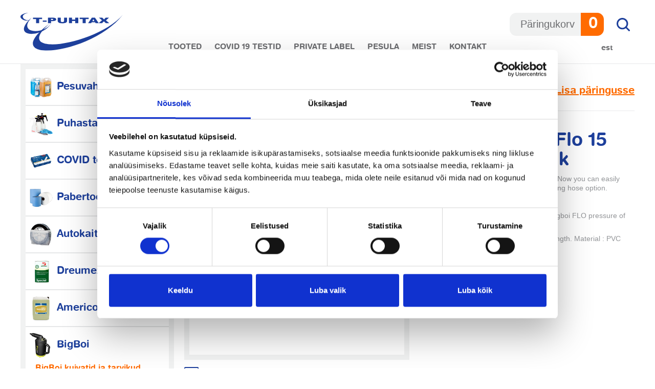

--- FILE ---
content_type: text/html; charset=UTF-8
request_url: https://t-puhtax.ee/product/bigboi-washr-flo-15-meetrine-voolik/
body_size: 8319
content:
<!DOCTYPE html>
<html lang="et">
<head>
<meta charset="UTF-8">
<meta name="viewport" content="width=device-width, initial-scale=1">
<link rel="profile" href="http://gmpg.org/xfn/11">
<link rel="pingback" href="https://t-puhtax.ee/xmlrpc.php">
<script id="Cookiebot" src="https://consent.cookiebot.com/uc.js" data-cbid="c2e294e7-6a1c-4e09-8964-6bdc756bc44b" data-blockingmode="auto" type="text/javascript"></script>
<meta name='robots' content='index, follow, max-image-preview:large, max-snippet:-1, max-video-preview:-1' />
<link rel="alternate" hreflang="et" href="https://t-puhtax.ee/product/bigboi-washr-flo-15-meetrine-voolik/" />
<link rel="alternate" hreflang="x-default" href="https://t-puhtax.ee/product/bigboi-washr-flo-15-meetrine-voolik/" />
<!-- This site is optimized with the Yoast SEO plugin v23.5 - https://yoast.com/wordpress/plugins/seo/ -->
<title>Bigboi Washr Flo 15 meetrine voolik - T-Puhtax</title>
<link rel="canonical" href="https://t-puhtax.ee/product/bigboi-washr-flo-15-meetrine-voolik/" />
<meta property="og:locale" content="et_EE" />
<meta property="og:type" content="article" />
<meta property="og:title" content="Bigboi Washr Flo 15 meetrine voolik - T-Puhtax" />
<meta property="og:description" content="The perfect add-on to your Wasr Flo. Now you can easily move around the car with this extra long hose option. Resists twisting in use Quick connect fittings. For use with bigboi FLO pressure of up to 180 bar 5 mm hose diameter and 15 metre length. Material : PVC Lime in colour (Polyvinyl Chloride)" />
<meta property="og:url" content="https://t-puhtax.ee/product/bigboi-washr-flo-15-meetrine-voolik/" />
<meta property="og:site_name" content="T-Puhtax" />
<meta property="og:image" content="https://t-puhtax.ee/wp-content/uploads/2020/11/image-36.png" />
<meta property="og:image:width" content="1501" />
<meta property="og:image:height" content="1251" />
<meta property="og:image:type" content="image/png" />
<meta name="twitter:card" content="summary_large_image" />
<script type="application/ld+json" class="yoast-schema-graph">{"@context":"https://schema.org","@graph":[{"@type":"WebPage","@id":"https://t-puhtax.ee/product/bigboi-washr-flo-15-meetrine-voolik/","url":"https://t-puhtax.ee/product/bigboi-washr-flo-15-meetrine-voolik/","name":"Bigboi Washr Flo 15 meetrine voolik - T-Puhtax","isPartOf":{"@id":"https://t-puhtax.ee/#website"},"primaryImageOfPage":{"@id":"https://t-puhtax.ee/product/bigboi-washr-flo-15-meetrine-voolik/#primaryimage"},"image":{"@id":"https://t-puhtax.ee/product/bigboi-washr-flo-15-meetrine-voolik/#primaryimage"},"thumbnailUrl":"https://t-puhtax.ee/wp-content/uploads/2020/11/image-36.png","datePublished":"2020-11-02T08:41:40+00:00","dateModified":"2020-11-02T08:41:40+00:00","breadcrumb":{"@id":"https://t-puhtax.ee/product/bigboi-washr-flo-15-meetrine-voolik/#breadcrumb"},"inLanguage":"et","potentialAction":[{"@type":"ReadAction","target":["https://t-puhtax.ee/product/bigboi-washr-flo-15-meetrine-voolik/"]}]},{"@type":"ImageObject","inLanguage":"et","@id":"https://t-puhtax.ee/product/bigboi-washr-flo-15-meetrine-voolik/#primaryimage","url":"https://t-puhtax.ee/wp-content/uploads/2020/11/image-36.png","contentUrl":"https://t-puhtax.ee/wp-content/uploads/2020/11/image-36.png","width":1501,"height":1251},{"@type":"BreadcrumbList","@id":"https://t-puhtax.ee/product/bigboi-washr-flo-15-meetrine-voolik/#breadcrumb","itemListElement":[{"@type":"ListItem","position":1,"name":"Home","item":"https://t-puhtax.ee/"},{"@type":"ListItem","position":2,"name":"Bigboi Washr Flo 15 meetrine voolik"}]},{"@type":"WebSite","@id":"https://t-puhtax.ee/#website","url":"https://t-puhtax.ee/","name":"T-Puhtax","description":"","potentialAction":[{"@type":"SearchAction","target":{"@type":"EntryPoint","urlTemplate":"https://t-puhtax.ee/?s={search_term_string}"},"query-input":{"@type":"PropertyValueSpecification","valueRequired":true,"valueName":"search_term_string"}}],"inLanguage":"et"}]}</script>
<!-- / Yoast SEO plugin. -->
<link rel='stylesheet' id='wp-block-library-css' href='//t-puhtax.ee/wp-content/cache/wpfc-minified/2b29h03i/fq7qi.css' type='text/css' media='all' />
<style id='classic-theme-styles-inline-css' type='text/css'>
/**
* These rules are needed for backwards compatibility.
* They should match the button element rules in the base theme.json file.
*/
.wp-block-button__link {
color: #ffffff;
background-color: #32373c;
border-radius: 9999px; /* 100% causes an oval, but any explicit but really high value retains the pill shape. */
/* This needs a low specificity so it won't override the rules from the button element if defined in theme.json. */
box-shadow: none;
text-decoration: none;
/* The extra 2px are added to size solids the same as the outline versions.*/
padding: calc(0.667em + 2px) calc(1.333em + 2px);
font-size: 1.125em;
}
.wp-block-file__button {
background: #32373c;
color: #ffffff;
text-decoration: none;
}
</style>
<style id='global-styles-inline-css' type='text/css'>
:root{--wp--preset--aspect-ratio--square: 1;--wp--preset--aspect-ratio--4-3: 4/3;--wp--preset--aspect-ratio--3-4: 3/4;--wp--preset--aspect-ratio--3-2: 3/2;--wp--preset--aspect-ratio--2-3: 2/3;--wp--preset--aspect-ratio--16-9: 16/9;--wp--preset--aspect-ratio--9-16: 9/16;--wp--preset--color--black: #000000;--wp--preset--color--cyan-bluish-gray: #abb8c3;--wp--preset--color--white: #ffffff;--wp--preset--color--pale-pink: #f78da7;--wp--preset--color--vivid-red: #cf2e2e;--wp--preset--color--luminous-vivid-orange: #ff6900;--wp--preset--color--luminous-vivid-amber: #fcb900;--wp--preset--color--light-green-cyan: #7bdcb5;--wp--preset--color--vivid-green-cyan: #00d084;--wp--preset--color--pale-cyan-blue: #8ed1fc;--wp--preset--color--vivid-cyan-blue: #0693e3;--wp--preset--color--vivid-purple: #9b51e0;--wp--preset--gradient--vivid-cyan-blue-to-vivid-purple: linear-gradient(135deg,rgba(6,147,227,1) 0%,rgb(155,81,224) 100%);--wp--preset--gradient--light-green-cyan-to-vivid-green-cyan: linear-gradient(135deg,rgb(122,220,180) 0%,rgb(0,208,130) 100%);--wp--preset--gradient--luminous-vivid-amber-to-luminous-vivid-orange: linear-gradient(135deg,rgba(252,185,0,1) 0%,rgba(255,105,0,1) 100%);--wp--preset--gradient--luminous-vivid-orange-to-vivid-red: linear-gradient(135deg,rgba(255,105,0,1) 0%,rgb(207,46,46) 100%);--wp--preset--gradient--very-light-gray-to-cyan-bluish-gray: linear-gradient(135deg,rgb(238,238,238) 0%,rgb(169,184,195) 100%);--wp--preset--gradient--cool-to-warm-spectrum: linear-gradient(135deg,rgb(74,234,220) 0%,rgb(151,120,209) 20%,rgb(207,42,186) 40%,rgb(238,44,130) 60%,rgb(251,105,98) 80%,rgb(254,248,76) 100%);--wp--preset--gradient--blush-light-purple: linear-gradient(135deg,rgb(255,206,236) 0%,rgb(152,150,240) 100%);--wp--preset--gradient--blush-bordeaux: linear-gradient(135deg,rgb(254,205,165) 0%,rgb(254,45,45) 50%,rgb(107,0,62) 100%);--wp--preset--gradient--luminous-dusk: linear-gradient(135deg,rgb(255,203,112) 0%,rgb(199,81,192) 50%,rgb(65,88,208) 100%);--wp--preset--gradient--pale-ocean: linear-gradient(135deg,rgb(255,245,203) 0%,rgb(182,227,212) 50%,rgb(51,167,181) 100%);--wp--preset--gradient--electric-grass: linear-gradient(135deg,rgb(202,248,128) 0%,rgb(113,206,126) 100%);--wp--preset--gradient--midnight: linear-gradient(135deg,rgb(2,3,129) 0%,rgb(40,116,252) 100%);--wp--preset--font-size--small: 13px;--wp--preset--font-size--medium: 20px;--wp--preset--font-size--large: 36px;--wp--preset--font-size--x-large: 42px;--wp--preset--spacing--20: 0.44rem;--wp--preset--spacing--30: 0.67rem;--wp--preset--spacing--40: 1rem;--wp--preset--spacing--50: 1.5rem;--wp--preset--spacing--60: 2.25rem;--wp--preset--spacing--70: 3.38rem;--wp--preset--spacing--80: 5.06rem;--wp--preset--shadow--natural: 6px 6px 9px rgba(0, 0, 0, 0.2);--wp--preset--shadow--deep: 12px 12px 50px rgba(0, 0, 0, 0.4);--wp--preset--shadow--sharp: 6px 6px 0px rgba(0, 0, 0, 0.2);--wp--preset--shadow--outlined: 6px 6px 0px -3px rgba(255, 255, 255, 1), 6px 6px rgba(0, 0, 0, 1);--wp--preset--shadow--crisp: 6px 6px 0px rgba(0, 0, 0, 1);}:where(.is-layout-flex){gap: 0.5em;}:where(.is-layout-grid){gap: 0.5em;}body .is-layout-flex{display: flex;}.is-layout-flex{flex-wrap: wrap;align-items: center;}.is-layout-flex > :is(*, div){margin: 0;}body .is-layout-grid{display: grid;}.is-layout-grid > :is(*, div){margin: 0;}:where(.wp-block-columns.is-layout-flex){gap: 2em;}:where(.wp-block-columns.is-layout-grid){gap: 2em;}:where(.wp-block-post-template.is-layout-flex){gap: 1.25em;}:where(.wp-block-post-template.is-layout-grid){gap: 1.25em;}.has-black-color{color: var(--wp--preset--color--black) !important;}.has-cyan-bluish-gray-color{color: var(--wp--preset--color--cyan-bluish-gray) !important;}.has-white-color{color: var(--wp--preset--color--white) !important;}.has-pale-pink-color{color: var(--wp--preset--color--pale-pink) !important;}.has-vivid-red-color{color: var(--wp--preset--color--vivid-red) !important;}.has-luminous-vivid-orange-color{color: var(--wp--preset--color--luminous-vivid-orange) !important;}.has-luminous-vivid-amber-color{color: var(--wp--preset--color--luminous-vivid-amber) !important;}.has-light-green-cyan-color{color: var(--wp--preset--color--light-green-cyan) !important;}.has-vivid-green-cyan-color{color: var(--wp--preset--color--vivid-green-cyan) !important;}.has-pale-cyan-blue-color{color: var(--wp--preset--color--pale-cyan-blue) !important;}.has-vivid-cyan-blue-color{color: var(--wp--preset--color--vivid-cyan-blue) !important;}.has-vivid-purple-color{color: var(--wp--preset--color--vivid-purple) !important;}.has-black-background-color{background-color: var(--wp--preset--color--black) !important;}.has-cyan-bluish-gray-background-color{background-color: var(--wp--preset--color--cyan-bluish-gray) !important;}.has-white-background-color{background-color: var(--wp--preset--color--white) !important;}.has-pale-pink-background-color{background-color: var(--wp--preset--color--pale-pink) !important;}.has-vivid-red-background-color{background-color: var(--wp--preset--color--vivid-red) !important;}.has-luminous-vivid-orange-background-color{background-color: var(--wp--preset--color--luminous-vivid-orange) !important;}.has-luminous-vivid-amber-background-color{background-color: var(--wp--preset--color--luminous-vivid-amber) !important;}.has-light-green-cyan-background-color{background-color: var(--wp--preset--color--light-green-cyan) !important;}.has-vivid-green-cyan-background-color{background-color: var(--wp--preset--color--vivid-green-cyan) !important;}.has-pale-cyan-blue-background-color{background-color: var(--wp--preset--color--pale-cyan-blue) !important;}.has-vivid-cyan-blue-background-color{background-color: var(--wp--preset--color--vivid-cyan-blue) !important;}.has-vivid-purple-background-color{background-color: var(--wp--preset--color--vivid-purple) !important;}.has-black-border-color{border-color: var(--wp--preset--color--black) !important;}.has-cyan-bluish-gray-border-color{border-color: var(--wp--preset--color--cyan-bluish-gray) !important;}.has-white-border-color{border-color: var(--wp--preset--color--white) !important;}.has-pale-pink-border-color{border-color: var(--wp--preset--color--pale-pink) !important;}.has-vivid-red-border-color{border-color: var(--wp--preset--color--vivid-red) !important;}.has-luminous-vivid-orange-border-color{border-color: var(--wp--preset--color--luminous-vivid-orange) !important;}.has-luminous-vivid-amber-border-color{border-color: var(--wp--preset--color--luminous-vivid-amber) !important;}.has-light-green-cyan-border-color{border-color: var(--wp--preset--color--light-green-cyan) !important;}.has-vivid-green-cyan-border-color{border-color: var(--wp--preset--color--vivid-green-cyan) !important;}.has-pale-cyan-blue-border-color{border-color: var(--wp--preset--color--pale-cyan-blue) !important;}.has-vivid-cyan-blue-border-color{border-color: var(--wp--preset--color--vivid-cyan-blue) !important;}.has-vivid-purple-border-color{border-color: var(--wp--preset--color--vivid-purple) !important;}.has-vivid-cyan-blue-to-vivid-purple-gradient-background{background: var(--wp--preset--gradient--vivid-cyan-blue-to-vivid-purple) !important;}.has-light-green-cyan-to-vivid-green-cyan-gradient-background{background: var(--wp--preset--gradient--light-green-cyan-to-vivid-green-cyan) !important;}.has-luminous-vivid-amber-to-luminous-vivid-orange-gradient-background{background: var(--wp--preset--gradient--luminous-vivid-amber-to-luminous-vivid-orange) !important;}.has-luminous-vivid-orange-to-vivid-red-gradient-background{background: var(--wp--preset--gradient--luminous-vivid-orange-to-vivid-red) !important;}.has-very-light-gray-to-cyan-bluish-gray-gradient-background{background: var(--wp--preset--gradient--very-light-gray-to-cyan-bluish-gray) !important;}.has-cool-to-warm-spectrum-gradient-background{background: var(--wp--preset--gradient--cool-to-warm-spectrum) !important;}.has-blush-light-purple-gradient-background{background: var(--wp--preset--gradient--blush-light-purple) !important;}.has-blush-bordeaux-gradient-background{background: var(--wp--preset--gradient--blush-bordeaux) !important;}.has-luminous-dusk-gradient-background{background: var(--wp--preset--gradient--luminous-dusk) !important;}.has-pale-ocean-gradient-background{background: var(--wp--preset--gradient--pale-ocean) !important;}.has-electric-grass-gradient-background{background: var(--wp--preset--gradient--electric-grass) !important;}.has-midnight-gradient-background{background: var(--wp--preset--gradient--midnight) !important;}.has-small-font-size{font-size: var(--wp--preset--font-size--small) !important;}.has-medium-font-size{font-size: var(--wp--preset--font-size--medium) !important;}.has-large-font-size{font-size: var(--wp--preset--font-size--large) !important;}.has-x-large-font-size{font-size: var(--wp--preset--font-size--x-large) !important;}
:where(.wp-block-post-template.is-layout-flex){gap: 1.25em;}:where(.wp-block-post-template.is-layout-grid){gap: 1.25em;}
:where(.wp-block-columns.is-layout-flex){gap: 2em;}:where(.wp-block-columns.is-layout-grid){gap: 2em;}
:root :where(.wp-block-pullquote){font-size: 1.5em;line-height: 1.6;}
</style>
<link rel='stylesheet' id='contact-form-7-css' href='//t-puhtax.ee/wp-content/cache/wpfc-minified/1475memo/fq7qi.css' type='text/css' media='all' />
<link rel='stylesheet' id='t-puhtax-style-css' href='//t-puhtax.ee/wp-content/cache/wpfc-minified/kxdzhcih/fq7qi.css' type='text/css' media='all' />
<link rel='stylesheet' id='jquery-lazyloadxt-spinner-css-css' href='//t-puhtax.ee/wp-content/cache/wpfc-minified/qsg8axij/fq7qi.css' type='text/css' media='all' />
<script type="text/javascript" src="https://t-puhtax.ee/wp-includes/js/jquery/jquery.js?ver=3.7.1" id="jquery-core-js"></script>
<script type="text/javascript" src="https://t-puhtax.ee/wp-content/themes/t-puhtax/build/js/vendors.min.js?ver=1675167170" id="t-puhtax-js-vendors-js"></script>
<script type="text/javascript" src="https://t-puhtax.ee/wp-content/themes/t-puhtax/build/js/main.min.js?ver=1675167170" id="t-puhtax-js-main-js"></script>
<link rel="https://api.w.org/" href="https://t-puhtax.ee/wp-json/" /><link rel="EditURI" type="application/rsd+xml" title="RSD" href="https://t-puhtax.ee/xmlrpc.php?rsd" />
<meta name="generator" content="WordPress 6.6.4" />
<link rel='shortlink' href='https://t-puhtax.ee/?p=1901' />
<link rel="alternate" title="oEmbed (JSON)" type="application/json+oembed" href="https://t-puhtax.ee/wp-json/oembed/1.0/embed?url=https%3A%2F%2Ft-puhtax.ee%2Fproduct%2Fbigboi-washr-flo-15-meetrine-voolik%2F" />
<link rel="alternate" title="oEmbed (XML)" type="text/xml+oembed" href="https://t-puhtax.ee/wp-json/oembed/1.0/embed?url=https%3A%2F%2Ft-puhtax.ee%2Fproduct%2Fbigboi-washr-flo-15-meetrine-voolik%2F&#038;format=xml" />
<meta name="generator" content="WPML ver:4.6.13 stt:15,46;" />
<link rel="icon" href="https://t-puhtax.ee/wp-content/uploads/2024/09/cropped-T-Puhtax_favicon-32x32.png" sizes="32x32" />
<link rel="icon" href="https://t-puhtax.ee/wp-content/uploads/2024/09/cropped-T-Puhtax_favicon-192x192.png" sizes="192x192" />
<link rel="apple-touch-icon" href="https://t-puhtax.ee/wp-content/uploads/2024/09/cropped-T-Puhtax_favicon-180x180.png" />
<meta name="msapplication-TileImage" content="https://t-puhtax.ee/wp-content/uploads/2024/09/cropped-T-Puhtax_favicon-270x270.png" />
<script>
(function(i,s,o,g,r,a,m){i['GoogleAnalyticsObject']=r;i[r]=i[r]||function(){
(i[r].q=i[r].q||[]).push(arguments)},i[r].l=1*new Date();a=s.createElement(o),
m=s.getElementsByTagName(o)[0];a.async=1;a.src=g;m.parentNode.insertBefore(a,m)
})(window,document,'script','//www.google-analytics.com/analytics.js','ga');
ga('create', 'UA-75862588-1', 'auto');
ga('send', 'pageview');
</script>
</head>
<body class="product-template-default single single-product postid-1901 et">
<div id="page" class="site">
<a class="skip-link sr-only" href="#content">Skip to content</a>
<header id="masthead" class="site-header" role="banner">
<div class="container">
<div class="site-branding">
<p class="site-title">
<a href="https://t-puhtax.ee/" rel="home">
<img src="https://t-puhtax.ee/wp-content/themes/t-puhtax/build/img/logo_t-puhtax.svg" alt="T-Puhtax">
</a>
</p>
</div><!-- .site-branding -->
<nav id="site-navigation" class="site-navigation" role="navigation">
<div class="col-tp-block col-t-none col-d-none">
<ul class="menu lang-menu">
<li class="menu-item active"><a href=https://t-puhtax.ee/product/bigboi-washr-flo-15-meetrine-voolik/ rel="alternate">Est</a></li>
</ul>
</div>
<div class="col-m-none col-tp-none search-wrap">
<form role="search" method="get" class="search-form" action="https://t-puhtax.ee/">
<label>
<span class="sr-only">Otsi:</span>
<input type="search" class="search-field"
placeholder="Sisesta otsingusõna"
value="" name="s"
title="Sisesta otsingusõna" />
</label>
<input type="submit" id="js__search-submit" class="search-submit col-m-none col-tp-none" value="Otsi" />
<input type="submit" class="search-submit col-tl-none col-d-none" value="Otsi" />
<input type="hidden" name="post_type[]" value="product" />
</form>
</div>
<a href="https://t-puhtax.ee/paringukorv/" title="Päringukorv" class="inc-btn">
<span class="inc-btn__label">Päringukorv</span>
<span class="inc-btn__nr" id="js_order-count">0</span>
</a>
<button class="menu-toggle siteHeader__mobileBtn col-tp-block col-t-none col-d-none" aria-controls="primary-menu" aria-expanded="false">
<span class="open">Ava menüü</span>
<span class="close">Sulge menüü</span>
</button>
<div class="menu-primary-container">
<div class="col-m-none right">
<ul class="menu lang-menu">
<li class="menu-item active"><a href=https://t-puhtax.ee/product/bigboi-washr-flo-15-meetrine-voolik/ rel="alternate">Est</a></li>
</ul>
</div>
<ul id="primary-menu" class="primary-menu"><li id="menu-item-513" class="menu-item menu-item-type-taxonomy menu-item-object-product-category menu-item-513"><a href="https://t-puhtax.ee/tooted/autokeemia/">Tooted</a></li>
<li id="menu-item-2461" class="menu-item menu-item-type-taxonomy menu-item-object-product-category menu-item-2461"><a href="https://t-puhtax.ee/tooted/covid-testid-2/">COVID 19 testid</a></li>
<li id="menu-item-26" class="menu-item menu-item-type-post_type menu-item-object-page menu-item-26"><a href="https://t-puhtax.ee/private-label/">Private label</a></li>
<li id="menu-item-2794" class="menu-item menu-item-type-custom menu-item-object-custom menu-item-2794"><a href="https://puhtax.ee">Pesula</a></li>
<li id="menu-item-28" class="menu-item menu-item-type-post_type menu-item-object-page menu-item-28"><a href="https://t-puhtax.ee/meist/">Meist</a></li>
<li id="menu-item-29" class="menu-item menu-item-type-post_type menu-item-object-page menu-item-29"><a href="https://t-puhtax.ee/kontakt/">Kontakt</a></li>
</ul>
<div class="col-tp-block col-t-none col-d-none">
<form role="search" method="get" class="search-form" action="https://t-puhtax.ee/">
<label>
<span class="sr-only">Otsi:</span>
<input type="search" class="search-field"
placeholder="Sisesta otsingusõna"
value="" name="s"
title="Sisesta otsingusõna" />
</label>
<input type="submit" id="js__search-submit" class="search-submit col-m-none col-tp-none" value="Otsi" />
<input type="submit" class="search-submit col-tl-none col-d-none" value="Otsi" />
<input type="hidden" name="post_type[]" value="product" />
</form>
</div>
</div>
</nav><!-- #site-navigation -->
</div><!-- .container -->
</header><!-- #masthead -->
<div id="content" class="site-content">
<div id="primary" class="content-area">
<main id="main" class="site-main" role="main">
<div class="container">
<div class="col-m-none col-t-1-1 col-d-2-8">
<div class="products-sidebar" data-mh="product">
<nav><p class="col-d-none choose">Vali kategooria</p><a href="javascript:;" class="btn btn-primary col-d-none " id="js__open-submenu">BigBoi kuivatid ja tarvikud</a><ul class="list product-cat-nav"><li class="menu-item ">
<a href="https://t-puhtax.ee/tooted/kate-desinfitseerimisvahend/">
<span class="thumb">
<img width="180" height="180" src="https://t-puhtax.ee/wp-content/uploads/2016/03/Pesuvahendid.png" class="attachment-full size-full" alt="" decoding="async" srcset="https://t-puhtax.ee/wp-content/uploads/2016/03/Pesuvahendid.png 180w, https://t-puhtax.ee/wp-content/uploads/2016/03/Pesuvahendid-150x150.png 150w" sizes="(max-width: 180px) 100vw, 180px" />
</span>
Pesuvahendid
</a><ul class="lvl-2">	<li class="cat-item cat-item-123"><a href="https://t-puhtax.ee/tooted/kate-desinfitseerimisvahend/">Käte desinfitseerimisvahend</a>
</li>
<li class="cat-item cat-item-124"><a href="https://t-puhtax.ee/tooted/pindade-desinfitseerimine/">Pindade desinfitseerimine</a>
</li>
<li class="cat-item cat-item-4"><a href="https://t-puhtax.ee/tooted/koolid-kodud-hotellid/">Koolid-kodud-hotellid</a>
</li>
<li class="cat-item cat-item-119"><a href="https://t-puhtax.ee/tooted/autokosmeetika/">Autokosmeetika</a>
</li>
<li class="cat-item cat-item-3"><a href="https://t-puhtax.ee/tooted/autokeemia/">Autokeemia</a>
</li>
<li class="cat-item cat-item-5"><a href="https://t-puhtax.ee/tooted/koristus-hooldus-toostus/">Koristus-hooldus-tööstus</a>
</li>
<li class="cat-item cat-item-44"><a href="https://t-puhtax.ee/tooted/klaasipesuvedelikud/">Klaasipesuvedelikud</a>
</li>
<li class="cat-item cat-item-153"><a href="https://t-puhtax.ee/tooted/klinkem/">Klinkem</a>
</li>
<li class="cat-item cat-item-121"><a href="https://t-puhtax.ee/tooted/chemi-pharm-des/">Chemi-Pharm Des</a>
</li>
<li class="cat-item cat-item-144"><a href="https://t-puhtax.ee/tooted/sutter/">Sutter</a>
</li>
<li class="cat-item cat-item-145"><a href="https://t-puhtax.ee/tooted/sutter-zero/">Sutter Zero (ecolabel)</a>
</li>
</ul></li><li class="menu-item ">
<a href="https://t-puhtax.ee/tooted/tornador/">
<span class="thumb">
<img width="180" height="180" src="https://t-puhtax.ee/wp-content/uploads/2016/03/Koristustarbed.png" class="attachment-full size-full" alt="" decoding="async" srcset="https://t-puhtax.ee/wp-content/uploads/2016/03/Koristustarbed.png 180w, https://t-puhtax.ee/wp-content/uploads/2016/03/Koristustarbed-150x150.png 150w" sizes="(max-width: 180px) 100vw, 180px" />
</span>
Puhastamistarvikud
</a><ul class="lvl-2">	<li class="cat-item cat-item-98"><a href="https://t-puhtax.ee/tooted/tornador/">Tornador</a>
</li>
<li class="cat-item cat-item-47"><a href="https://t-puhtax.ee/tooted/vikan-transport/">Vikan transport</a>
</li>
<li class="cat-item cat-item-49"><a href="https://t-puhtax.ee/tooted/porandakuivatajad/">Põrandakuivatajad</a>
</li>
<li class="cat-item cat-item-133"><a href="https://t-puhtax.ee/tooted/puuvillane-kalts/">Puuvillane kalts</a>
</li>
<li class="cat-item cat-item-128"><a href="https://t-puhtax.ee/tooted/nitril-gloves/">Nitriilkindad</a>
</li>
<li class="cat-item cat-item-18"><a href="https://t-puhtax.ee/tooted/autopesu-tarvikud/">Autopesu tarvikud</a>
</li>
<li class="cat-item cat-item-127"><a href="https://t-puhtax.ee/tooted/lotion-pump-trigger-sprayers/">Lotion pump / trigger sprayers</a>
</li>
<li class="cat-item cat-item-17"><a href="https://t-puhtax.ee/tooted/pritsid/">Pritsid</a>
</li>
<li class="cat-item cat-item-118"><a href="https://t-puhtax.ee/tooted/wheel-woolies-harjad/">Wheel Woolies harjad</a>
</li>
<li class="cat-item cat-item-20"><a href="https://t-puhtax.ee/tooted/muud-tooted/">Muud tooted</a>
</li>
<li class="cat-item cat-item-48"><a href="https://t-puhtax.ee/tooted/varrehoidjad/">Varrehoidjad</a>
</li>
<li class="cat-item cat-item-19"><a href="https://t-puhtax.ee/tooted/pesutehnika/">Pesutehnika</a>
</li>
<li class="cat-item cat-item-25"><a href="https://t-puhtax.ee/tooted/prugikotid/">Prügikotid</a>
</li>
<li class="cat-item cat-item-46"><a href="https://t-puhtax.ee/tooted/absorbent/">Absorbent</a>
</li>
<li class="cat-item cat-item-50"><a href="https://t-puhtax.ee/tooted/absorbendi-matid/">Absorbendi matid</a>
</li>
</ul></li><li class="menu-item ">
<a href="https://t-puhtax.ee/tooted/covid-testid-2/">
<span class="thumb">
<img width="360" height="360" src="https://t-puhtax.ee/wp-content/uploads/2022/01/Kiirtest_web.png" class="attachment-full size-full" alt="" decoding="async" fetchpriority="high" srcset="https://t-puhtax.ee/wp-content/uploads/2022/01/Kiirtest_web.png 360w, https://t-puhtax.ee/wp-content/uploads/2022/01/Kiirtest_web-300x300.png 300w, https://t-puhtax.ee/wp-content/uploads/2022/01/Kiirtest_web-150x150.png 150w" sizes="(max-width: 360px) 100vw, 360px" />
</span>
COVID testid
</a><ul class="lvl-2">	<li class="cat-item cat-item-146"><a href="https://t-puhtax.ee/tooted/covid-testid-2/">COVID testid</a>
</li>
</ul></li><li class="menu-item ">
<a href="https://t-puhtax.ee/tooted/toostuspaberid/">
<span class="thumb">
<img width="180" height="180" src="https://t-puhtax.ee/wp-content/uploads/2016/03/Pabertooted.png" class="attachment-full size-full" alt="" decoding="async" loading="lazy" srcset="https://t-puhtax.ee/wp-content/uploads/2016/03/Pabertooted.png 180w, https://t-puhtax.ee/wp-content/uploads/2016/03/Pabertooted-150x150.png 150w" sizes="(max-width: 180px) 100vw, 180px" />
</span>
Pabertooted
</a><ul class="lvl-2">	<li class="cat-item cat-item-26"><a href="https://t-puhtax.ee/tooted/toostuspaberid/">Tööstuspaberid</a>
</li>
<li class="cat-item cat-item-28"><a href="https://t-puhtax.ee/tooted/rullpaberid/">Rullpaberid</a>
</li>
<li class="cat-item cat-item-27"><a href="https://t-puhtax.ee/tooted/kiudlinad/">Kiudlinad</a>
</li>
<li class="cat-item cat-item-29"><a href="https://t-puhtax.ee/tooted/lehtratikud/">Lehträtikud</a>
</li>
<li class="cat-item cat-item-31"><a href="https://t-puhtax.ee/tooted/tualettpaberid/">Tualettpaberid</a>
</li>
<li class="cat-item cat-item-32"><a href="https://t-puhtax.ee/tooted/hoidikud/">Hoidikud</a>
</li>
<li class="cat-item cat-item-135"><a href="https://t-puhtax.ee/tooted/puuvillane-kalts-2/">Puuvillane kalts</a>
</li>
<li class="cat-item cat-item-56"><a href="https://t-puhtax.ee/tooted/absorbendi-matt/">Absorbendi matid</a>
</li>
</ul></li><li class="menu-item ">
<a href="https://t-puhtax.ee/tooted/roolikaitse-kiled/">
<span class="thumb">
<img width="180" height="180" src="https://t-puhtax.ee/wp-content/uploads/2016/03/Autokaitsetarvikud.png" class="attachment-full size-full" alt="" decoding="async" loading="lazy" srcset="https://t-puhtax.ee/wp-content/uploads/2016/03/Autokaitsetarvikud.png 180w, https://t-puhtax.ee/wp-content/uploads/2016/03/Autokaitsetarvikud-150x150.png 150w" sizes="(max-width: 180px) 100vw, 180px" />
</span>
Autokaitsetarvikud
</a><ul class="lvl-2">	<li class="cat-item cat-item-35"><a href="https://t-puhtax.ee/tooted/roolikaitse-kiled/">Roolikaitse kiled</a>
</li>
<li class="cat-item cat-item-43"><a href="https://t-puhtax.ee/tooted/kaigukangi-kaitse-kiled/">Käigukangi kaitse kiled</a>
</li>
<li class="cat-item cat-item-36"><a href="https://t-puhtax.ee/tooted/porandamattide-kaitsed/">Põrandamattide kaitsed</a>
</li>
<li class="cat-item cat-item-37"><a href="https://t-puhtax.ee/tooted/rehvikotid/">Rehvikotid</a>
</li>
<li class="cat-item cat-item-45"><a href="https://t-puhtax.ee/tooted/esiotsa-kaitsed/">Esiotsa kaitsed</a>
</li>
<li class="cat-item cat-item-38"><a href="https://t-puhtax.ee/tooted/isekleepuv-kaitsekile/">Isekleepuv kaitsekile</a>
</li>
<li class="cat-item cat-item-39"><a href="https://t-puhtax.ee/tooted/kattekile-varvimistoodeks/">Kattekile värvimistöödeks</a>
</li>
<li class="cat-item cat-item-41"><a href="https://t-puhtax.ee/tooted/nitriilkindad/">Nitriilkindad</a>
</li>
<li class="cat-item cat-item-40"><a href="https://t-puhtax.ee/tooted/seinahoidikud/">Seinahoidikud</a>
</li>
<li class="cat-item cat-item-42"><a href="https://t-puhtax.ee/tooted/tookoja-lisatarvikud/">Töökoja lisatarvikud</a>
</li>
<li class="cat-item cat-item-34"><a href="https://t-puhtax.ee/tooted/istmekaitse-kiled/">Istmekaitse kiled</a>
</li>
</ul></li><li class="menu-item ">
<a href="https://t-puhtax.ee/tooted/katepuhastus/">
<span class="thumb">
<img width="180" height="180" src="https://t-puhtax.ee/wp-content/uploads/2022/10/dreumex_2.png" class="attachment-full size-full" alt="" decoding="async" loading="lazy" srcset="https://t-puhtax.ee/wp-content/uploads/2022/10/dreumex_2.png 180w, https://t-puhtax.ee/wp-content/uploads/2022/10/dreumex_2-150x150.png 150w" sizes="(max-width: 180px) 100vw, 180px" />
</span>
Dreumex
</a><ul class="lvl-2">	<li class="cat-item cat-item-138"><a href="https://t-puhtax.ee/tooted/katepuhastus/">Kätepuhastus</a>
</li>
<li class="cat-item cat-item-140"><a href="https://t-puhtax.ee/tooted/katehooldus/">Kätehooldus</a>
</li>
<li class="cat-item cat-item-143"><a href="https://t-puhtax.ee/tooted/dosaatorid-ja-hoidikud/">Dosaatorid ja hoidikud</a>
</li>
</ul></li><li class="menu-item ">
<a href="https://t-puhtax.ee/tooted/koristus/">
<span class="thumb">
<img width="360" height="360" src="https://t-puhtax.ee/wp-content/uploads/2023/02/Americol.png" class="attachment-full size-full" alt="" decoding="async" loading="lazy" srcset="https://t-puhtax.ee/wp-content/uploads/2023/02/Americol.png 360w, https://t-puhtax.ee/wp-content/uploads/2023/02/Americol-300x300.png 300w, https://t-puhtax.ee/wp-content/uploads/2023/02/Americol-150x150.png 150w" sizes="(max-width: 360px) 100vw, 360px" />
</span>
Americol
</a><ul class="lvl-2">	<li class="cat-item cat-item-151"><a href="https://t-puhtax.ee/tooted/koristus/">Koristus</a>
</li>
<li class="cat-item cat-item-150"><a href="https://t-puhtax.ee/tooted/toostus-ja-ootmine/">Tööstus ja tootmine</a>
</li>
<li class="cat-item cat-item-149"><a href="https://t-puhtax.ee/tooted/dosaatorid-ja-hoidikud-2/">Dosaatorid ja hoidikud</a>
</li>
<li class="cat-item cat-item-148"><a href="https://t-puhtax.ee/tooted/katehugieen/">Kätehügieen</a>
</li>
<li class="cat-item cat-item-147"><a href="https://t-puhtax.ee/tooted/autokeemia-2/">Autokeemia</a>
</li>
</ul></li><li class="menu-item active">
<a href="https://t-puhtax.ee/tooted/bigboi-kuivatid-ja-tarvikud/">
<span class="thumb">
<img width="180" height="180" src="https://t-puhtax.ee/wp-content/uploads/2020/06/103115-blowr-buddi.png" class="attachment-full size-full" alt="" decoding="async" loading="lazy" srcset="https://t-puhtax.ee/wp-content/uploads/2020/06/103115-blowr-buddi.png 180w, https://t-puhtax.ee/wp-content/uploads/2020/06/103115-blowr-buddi-150x150.png 150w" sizes="(max-width: 180px) 100vw, 180px" />
</span>
BigBoi
</a><ul class="lvl-2">	<li class="cat-item cat-item-125 current-cat"><a href="https://t-puhtax.ee/tooted/bigboi-kuivatid-ja-tarvikud/">BigBoi kuivatid ja tarvikud</a>
</li>
</ul></li><li class="menu-item ">
<a href="https://t-puhtax.ee/tooted/angelwax-marine/">
<span class="thumb">
<img width="360" height="360" src="https://t-puhtax.ee/wp-content/uploads/2023/02/Angelwax.png" class="attachment-full size-full" alt="" decoding="async" loading="lazy" srcset="https://t-puhtax.ee/wp-content/uploads/2023/02/Angelwax.png 360w, https://t-puhtax.ee/wp-content/uploads/2023/02/Angelwax-300x300.png 300w, https://t-puhtax.ee/wp-content/uploads/2023/02/Angelwax-150x150.png 150w" sizes="(max-width: 360px) 100vw, 360px" />
</span>
Angelwax
</a><ul class="lvl-2">	<li class="cat-item cat-item-152"><a href="https://t-puhtax.ee/tooted/angelwax-marine/">Angelwax Marine</a>
</li>
<li class="cat-item cat-item-131"><a href="https://t-puhtax.ee/tooted/dark-star/">Dark Star</a>
</li>
<li class="cat-item cat-item-122"><a href="https://t-puhtax.ee/tooted/keraamiline-kaitse/">Keraamiline kaitse</a>
</li>
<li class="cat-item cat-item-116"><a href="https://t-puhtax.ee/tooted/valispinnad/">Välispinnad</a>
</li>
<li class="cat-item cat-item-115"><a href="https://t-puhtax.ee/tooted/poleerimispadjad/">Poleerimispadjad</a>
</li>
<li class="cat-item cat-item-114"><a href="https://t-puhtax.ee/tooted/lisatarvikud/">Lisatarvikud</a>
</li>
<li class="cat-item cat-item-113"><a href="https://t-puhtax.ee/tooted/matt-varvi-seeria/">Matt värvi seeria</a>
</li>
<li class="cat-item cat-item-112"><a href="https://t-puhtax.ee/tooted/salong/">Salong</a>
</li>
<li class="cat-item cat-item-111"><a href="https://t-puhtax.ee/tooted/veljed-rehvid/">Veljed &amp; rehvid</a>
</li>
<li class="cat-item cat-item-110"><a href="https://t-puhtax.ee/tooted/nahahooldus/">Nahahooldus</a>
</li>
<li class="cat-item cat-item-109"><a href="https://t-puhtax.ee/tooted/pusivahad/">Püsivahad</a>
</li>
<li class="cat-item cat-item-117"><a href="https://t-puhtax.ee/tooted/poleerimispastad/">Poleerimispastad</a>
</li>
</ul></li></ul></nav>		</div>
</div>
<div class="col-m-1-1 col-t-1-1 col-d-6-8" data-mh="product">
<article id="post-1901" class="post-1901 product type-product status-publish has-post-thumbnail hentry product-category-bigboi-kuivatid-ja-tarvikud">
<div class="entry-header col-m-1-1 col-t-1-1 col-d-1-1">
<a href="https://t-puhtax.ee/tooted/bigboi-kuivatid-ja-tarvikud/" class="left btn btn-back">Tagasi BigBoi kuivatid ja tarvikud juurde.</a>
<a href="javascript:;"
class="col-m-none right btn  btn-add"
title="Lisa päringusse"
data-id="1901"
data-remove="Eemalda päringust"
data-add="Lisa päringusse"
>Lisa päringusse</a>
</div><!-- .entry-header -->
<div class="entry-media col-m-1-1 col-t-1-2 col-d-4-8">
<div class="wrap text-center">
<div class="product__slider">
<div class="slide">
<img width="500" height="500" src="//t-puhtax.ee/wp-content/plugins/a3-lazy-load/assets/images/lazy_placeholder.gif" data-lazy-type="image" data-src="https://t-puhtax.ee/wp-content/uploads/2020/11/image-36-500x500.png" class="lazy lazy-hidden entry-thumb wp-post-image" alt="" decoding="async" loading="lazy" srcset="" data-srcset="https://t-puhtax.ee/wp-content/uploads/2020/11/image-36-500x500.png 500w, https://t-puhtax.ee/wp-content/uploads/2020/11/image-36-150x150.png 150w" sizes="(max-width: 500px) 100vw, 500px" /><noscript><img width="500" height="500" src="https://t-puhtax.ee/wp-content/uploads/2020/11/image-36-500x500.png" class="entry-thumb wp-post-image" alt="" decoding="async" loading="lazy" srcset="https://t-puhtax.ee/wp-content/uploads/2020/11/image-36-500x500.png 500w, https://t-puhtax.ee/wp-content/uploads/2020/11/image-36-150x150.png 150w" sizes="(max-width: 500px) 100vw, 500px" /></noscript>						</div>
</div><!-- .product__slider -->
</div>
<div class="btn-wrap col-m-none">
<a href="https://t-puhtax.ee/wp-content/uploads/2020/11/image-36.png" target="_blank" download  class="col-m-none btn btn-download__img">Lae alla tootepilt</a>
</div>
</div><!-- .entry-media  -->
<div class="entry-content  col-m-1-1 col-t-1-2 col-d-4-8">
<h1 class="entry-title">Bigboi Washr Flo 15 meetrine voolik</h1>
<a href="javascript:;"
class="col-d-none col-t-none btn-primary btn  btn-add"
title="Lisa päringusse"
data-id="1901"
data-remove="Eemalda päringust"
data-add="Lisa päringusse"
>Lisa päringusse</a>
<ul>
<li>The perfect add-on to your Wasr Flo. Now you can easily move around the car with this extra long hose option.</li>
<li>Resists twisting in use</li>
<li>Quick connect fittings. For use with bigboi FLO pressure of up to 180 bar</li>
<li>5 mm hose diameter and 15 metre length. Material : PVC Lime in colour (Polyvinyl Chloride)</li>
</ul>
<a href="https://t-puhtax.ee/product/bigboi-vooliku-seinahoidik/" class="prev-post-link col-t-none col-d-none">Eelmine toode</a>
<a href="https://t-puhtax.ee/product/pro-mini-uuenenud-otsikud/" class="next-post-link col-t-none col-d-none">Järgmine toode</a>
</div><!-- .entry-content -->
</article><!-- #post-## -->
</div>
</div><!-- .container -->
</main><!-- #main -->
</div><!-- #primary -->

</div><!-- #content -->
<footer id="colophon" class="site-footer" role="contentinfo">
<div class="container">
<div class="col-m-1-1 col-t-1-3 col-d-5-8">
<img src="https://t-puhtax.ee/wp-content/themes/t-puhtax/build/img/logo_t-puhtax__light.svg" alt="T-Puhtax" class="footer-logo" width="216" height="80" loading="lazy">
<div class="footer-contact">
<h3>T-Puhtax OÜ</h3>
<p>Kadaka tee 70e<br />
Tallinn 12618<br />
+ 372 673 9330</p>
</div><!-- .footer-contact -->
</div>
<div class="site-footer__est col-m-1-1 col-t-1-3 col-d-1-8">
<img src="https://t-puhtax.ee/wp-content/themes/t-puhtax/build/img/aripaev_top.png" class="img-responsive" width="110" height="110" loading="lazy">
</div>
<nav id="footer-navigation" class="footer-navigation col-m-none col-d-2-8" role="navigation">
<ul id="footer-nav" class="menu right"><li id="menu-item-82" class="menu-item menu-item-type-post_type menu-item-object-page menu-item-82"><a href="https://t-puhtax.ee/paringukorv/">Päringukorv</a></li>
<li id="menu-item-84" class="menu-item menu-item-type-post_type menu-item-object-page menu-item-84"><a href="https://t-puhtax.ee/private-label/">Private label</a></li>
<li id="menu-item-83" class="menu-item menu-item-type-post_type menu-item-object-page menu-item-83"><a href="https://t-puhtax.ee/kontakt/">Kontakt</a></li>
</ul>			</nav><!-- #site-navigation -->
</div>
</footer><!-- #colophon -->
</div><!-- #page -->
<style id='core-block-supports-inline-css' type='text/css'>
/**
* Core styles: block-supports
*/
</style>
<script type="text/javascript" src="https://t-puhtax.ee/wp-includes/js/dist/hooks.js?ver=2e6d63e772894a800ba8" id="wp-hooks-js"></script>
<script type="text/javascript" src="https://t-puhtax.ee/wp-includes/js/dist/i18n.js?ver=2aff907006e2aa00e26e" id="wp-i18n-js"></script>
<script type="text/javascript" id="wp-i18n-js-after">
/* <![CDATA[ */
wp.i18n.setLocaleData( { 'text direction\u0004ltr': [ 'ltr' ] } );
/* ]]> */
</script>
<script type="text/javascript" src="https://t-puhtax.ee/wp-content/plugins/contact-form-7/includes/swv/js/index.js?ver=5.9.8" id="swv-js"></script>
<script type="text/javascript" id="contact-form-7-js-extra">
/* <![CDATA[ */
var wpcf7 = {"api":{"root":"https:\/\/t-puhtax.ee\/wp-json\/","namespace":"contact-form-7\/v1"}};
/* ]]> */
</script>
<script type="text/javascript" src="https://t-puhtax.ee/wp-content/plugins/contact-form-7/includes/js/index.js?ver=5.9.8" id="contact-form-7-js"></script>
<script type="text/javascript" id="jquery-lazyloadxt-js-extra">
/* <![CDATA[ */
var a3_lazyload_params = {"apply_images":"1","apply_videos":""};
/* ]]> */
</script>
<script type="text/javascript" src="//t-puhtax.ee/wp-content/plugins/a3-lazy-load/assets/js/jquery.lazyloadxt.extra.js?ver=2.7.3" id="jquery-lazyloadxt-js"></script>
<script type="text/javascript" src="//t-puhtax.ee/wp-content/plugins/a3-lazy-load/assets/js/jquery.lazyloadxt.srcset.js?ver=2.7.3" id="jquery-lazyloadxt-srcset-js"></script>
<script type="text/javascript" id="jquery-lazyloadxt-extend-js-extra">
/* <![CDATA[ */
var a3_lazyload_extend_params = {"edgeY":"0","horizontal_container_classnames":""};
/* ]]> */
</script>
<script type="text/javascript" src="//t-puhtax.ee/wp-content/plugins/a3-lazy-load/assets/js/jquery.lazyloadxt.extend.js?ver=2.7.3" id="jquery-lazyloadxt-extend-js"></script>
</body>
</html><!-- WP Fastest Cache file was created in 0.094192028045654 seconds, on 22-01-26 17:37:33 -->

--- FILE ---
content_type: text/css
request_url: https://t-puhtax.ee/wp-content/cache/wpfc-minified/kxdzhcih/fq7qi.css
body_size: 9356
content:
@charset "UTF-8";
@import url(//hello.myfonts.net/count/308e93);.screen-reader-text,.sr-only{clip:rect(0,0,0,0);overflow:hidden}.left,.prev-post-link{float:left}.slick-list:focus,.slick-slide:focus,a:active,a:hover,button.mfp-arrow,button.mfp-close,button:focus,input[type=email]:focus,input[type=number]:focus,input[type=password]:focus,input[type=search]:focus,input[type=tel]:focus,input[type=text]:focus,input[type=url]:focus,input[type=submit]:focus,textarea:focus{outline:0}.mfp-bg,.screen-reader-text,.sr-only,svg:not(:root){overflow:hidden}.clearfix,.clearfix:after,.container,.container:after,.page-template-default .accordion .accordion-content,.page-template-default .accordion .accordion-content:after,.slick-track:after{clear:both}.clearfix:after,.clearfix:before{content:" ";display:table}.hide,[hidden],template{display:none}.sr-only{position:absolute;width:1px;height:1px;margin:-1px;padding:0;border:0}pre,textarea{overflow:auto}.right{float:right}.text-center{text-align:center}.text-right{text-align:right}.btn,.mfp-container,.wp-caption{text-align:center}*,:after,:before{-webkit-box-sizing:border-box;box-sizing:border-box}body{margin:0;padding:0}nav ul{list-style:none;padding-left:0;margin:0}nav a{text-decoration:none}article,aside,details,figcaption,figure,footer,header,hgroup,main,menu,nav,section,summary{display:block}a{background-color:transparent}abbr[title]{border-bottom:1px dotted}mark{background:#ff0;color:#000}small{font-size:80%}sub,sup{font-size:75%;line-height:0;position:relative;vertical-align:baseline}sup{top:-.5em}sub{bottom:-.25em}img{border:0;max-width:100%;height:auto}figure{margin:1em 40px}hr{-webkit-box-sizing:content-box;box-sizing:content-box;height:0}button,input,optgroup,select,textarea{color:inherit;font:inherit;margin:0;-webkit-appearance:none}button{overflow:visible}button,select{text-transform:none}button,html input[type=button],input[type=reset],input[type=submit]{-webkit-appearance:button;cursor:pointer}button[disabled],html input[disabled]{cursor:default}button::-moz-focus-inner,input::-moz-focus-inner{border:0;padding:0}input{line-height:normal}input[type=checkbox],input[type=radio]{-webkit-box-sizing:border-box;box-sizing:border-box;padding:0}input[type=number]::-webkit-inner-spin-button,input[type=number]::-webkit-outer-spin-button{height:auto}input[type=search]::-webkit-search-cancel-button,input[type=search]::-webkit-search-decoration{-webkit-appearance:none}fieldset{border:1px solid silver;margin:0 2px;padding:.35em .625em .75em}legend{border:0;padding:0}optgroup{font-weight:700}table{border-collapse:collapse;border-spacing:0}td,th{padding:0}.container{position:relative;width:100%;max-width:1280px;margin-left:auto;margin-right:auto;padding:0 20px}.container:after,.container:before{content:" ";display:table}html{font-size:62.5%;font-family:sans-serif;-ms-text-size-adjust:100%;-webkit-text-size-adjust:100%}body{color:#939598;font-family:Helvetica,sans-serif;font-weight:300;font-size:1.4rem;line-height:1.29}p{margin-top:0;margin-bottom:1.5rem}:lang(ru-RU) h1,:lang(ru-RU) h2,:lang(ru-RU) h3,:lang(ru-RU) h4,:lang(ru-RU) h5,:lang(ru-RU) h6,b,strong{font-weight:700}.btn,h1,h2,h3,h4,h5,h6{font-weight:400;font-family:HelveticaRoundedLTStd-Bd,sans-serif}h1,h2,h3,h4,h5,h6{margin-top:0;margin-bottom:1rem;line-height:1.25}h1{font-size:5rem}h2{font-size:4.2rem}h3{font-size:3.6rem}h4{font-size:3rem}h5{font-size:2.4rem}h6{font-size:1.5rem}@font-face{font-family:HelveticaRoundedLTStd-Bd;src:url(//t-puhtax.ee/wp-content/themes/t-puhtax/build/webfonts/308E93_0_0.eot);src:url(//t-puhtax.ee/wp-content/themes/t-puhtax/build/webfonts/308E93_0_0.eot?#iefix) format('embedded-opentype'),url(//t-puhtax.ee/wp-content/themes/t-puhtax/build/webfonts/308E93_0_0.woff2) format('woff2'),url(//t-puhtax.ee/wp-content/themes/t-puhtax/build/webfonts/308E93_0_0.woff) format('woff'),url(//t-puhtax.ee/wp-content/themes/t-puhtax/build/webfonts/308E93_0_0.ttf) format('truetype')}.icon-back{background:url(//t-puhtax.ee/wp-content/themes/t-puhtax/build/img/sprite__site-icons.svg) 0 99.98529628% no-repeat;width:12px;height:21.99px}.icon__add{background:url(//t-puhtax.ee/wp-content/themes/t-puhtax/build/img/sprite__site-icons.svg) no-repeat;width:37px;height:37px}.icon__add--small{background:url(//t-puhtax.ee/wp-content/themes/t-puhtax/build/img/sprite__site-icons.svg) 0 62.71186441% no-repeat;width:31px;height:31px}.icon__arrow-bottom{background:url(//t-puhtax.ee/wp-content/themes/t-puhtax/build/img/sprite__site-icons.svg) 92.38451935% 59.70149254% no-repeat;width:22.9px;height:12.95px}.icon__arrow-right{background:url(//t-puhtax.ee/wp-content/themes/t-puhtax/build/img/sprite__site-icons.svg) 13.18681319% 97.36540664% no-repeat;width:12px;height:20.16px}.icon__arrow-right--alt{background:url(//t-puhtax.ee/wp-content/themes/t-puhtax/build/img/sprite__site-icons.svg) 25.53191489% 91.89189189% no-repeat;width:9px;height:16px}.icon__back--alt{background:url(//t-puhtax.ee/wp-content/themes/t-puhtax/build/img/sprite__site-icons.svg) 68.13186813% 54.41176471% no-repeat;width:12px;height:22px}.icon__back--small{background:url(//t-puhtax.ee/wp-content/themes/t-puhtax/build/img/sprite__site-icons.svg) 34.375% 88.31168831% no-repeat;width:7px;height:13px}.icon__next--small{background:url(//t-puhtax.ee/wp-content/themes/t-puhtax/build/img/sprite__site-icons.svg) 41.66666667% 88.31168831% no-repeat;width:7px;height:13px}.icon__remove{background:url(//t-puhtax.ee/wp-content/themes/t-puhtax/build/img/sprite__site-icons.svg) 56.06060606% 0 no-repeat;width:37px;height:37px}.icon__remove--small{background:url(//t-puhtax.ee/wp-content/themes/t-puhtax/build/img/sprite__site-icons.svg) 43.05555556% 62.71186441% no-repeat;width:31px;height:31px}.icon__save{background:url(//t-puhtax.ee/wp-content/themes/t-puhtax/build/img/sprite__site-icons.svg) 92.5% 34.32835821% no-repeat;width:23px;height:23px}.icon__save--alt{background:url(//t-puhtax.ee/wp-content/themes/t-puhtax/build/img/sprite__site-icons.svg) 100% 0 no-repeat;width:29px;height:23px}.next-post-link:after,.prev-post-link:before{display:inline-block;position:relative;top:-2px;width:7px;height:13px;vertical-align:middle}.btn{display:inline-block;white-space:nowrap;vertical-align:middle;cursor:pointer;-webkit-user-select:none;-moz-user-select:none;-ms-user-select:none;user-select:none;text-decoration:none;-webkit-transition:all .25s ease-in-out;-o-transition:all .25s ease-in-out;transition:all .25s ease-in-out}:lang(ru-RU) .btn{font-weight:700}.btn:hover{text-decoration:none}.btn+.btn{margin-top:1.5rem}.btn-primary{color:#fff;background-color:#ff6b00;padding:10px 29px;border-radius:13px;font-size:2rem}.btn-primary:hover{background-color:#ffa666}.btn-primary.btn-large{font-size:2.4rem}.btn-border{padding:9px 29px;color:#ff6b00;border-radius:13px;border:1px solid #ff6b00;font-size:2rem}.btn-border:hover{border-color:#ffa666;color:#ffa666}.next-post-link,.prev-post-link{margin-top:12px;font-size:1.4rem;font-family:HelveticaRoundedLTStd-Bd,sans-serif;font-weight:400;text-decoration:none;color:#1E409C}:lang(ru-RU) .next-post-link,:lang(ru-RU) .prev-post-link{font-weight:700}.alignright,.next-post-link{float:right}.prev-post-link:before{content:'';margin-right:7px;background:url(//t-puhtax.ee/wp-content/themes/t-puhtax/build/img/sprite__site-icons.svg) 34.375% 88.31168831% no-repeat}.next-post-link:after{content:'';margin-left:7px;background:url(//t-puhtax.ee/wp-content/themes/t-puhtax/build/img/sprite__site-icons.svg) 41.66666667% 88.31168831% no-repeat}input[type=email],input[type=number],input[type=password],input[type=search],input[type=tel],input[type=text],input[type=url],textarea{border:1px solid #f1f2f2;background-color:#f1f2f2;color:#6d6e71;width:100%;padding:10px 20px 11px;border-radius:13px;-webkit-box-shadow:none;box-shadow:none;font-size:2rem}input[type=email][disabled],input[type=number][disabled],input[type=password][disabled],input[type=search][disabled],input[type=tel][disabled],input[type=text][disabled],input[type=url][disabled],textarea[disabled]{background-color:#fff}textarea{height:165px}button,input[type=submit]{border:0;border-radius:13px;font-size:2rem;line-height:2;color:#fff;background-color:#ff6b00;padding:4px 29px;font-family:HelveticaRoundedLTStd-Bd,sans-serif;font-weight:400}:lang(ru-RU) button,:lang(ru-RU) input[type=submit]{font-weight:700}:-webkit-autofill{-webkit-box-shadow:0 0 0 1000px #f1f2f2 inset!important;-webkit-text-fill-color:#6d6e71!important}::-webkit-input-placeholder{color:#6d6e71}:-moz-placeholder{color:#6d6e71}::-moz-placeholder{color:#6d6e71}:-ms-input-placeholder{color:#6d6e71}.wpcf7-response-output{border:0!important;padding:0!important;margin:0 0 20px!important}.alignnone{margin:5px 20px 20px 0}.aligncenter,div.aligncenter{display:block;margin:5px auto}.alignright{margin:5px 0 20px 20px}.alignleft{float:left;margin:5px 20px 20px 0}a img.alignright{float:right;margin:5px 0 20px 20px}a img.alignleft,a img.alignnone{margin:5px 20px 20px 0}a img.alignleft{float:left}a img.aligncenter{display:block;margin-left:auto;margin-right:auto}.wp-caption{padding:5px 3px 10px;width:100%!important;font-style:italic}.wp-caption.alignleft,.wp-caption.alignnone{margin:5px 20px 20px 0}.wp-caption.alignright{margin:5px 0 20px 20px}.wp-caption p.wp-caption-text{margin:0;font-style:italic}.screen-reader-text{position:absolute;width:1px;height:1px;margin:-1px;padding:0;border:0}.mfp-bg,.mfp-wrap{position:fixed;top:0;left:0}.mfp-bg,.mfp-container,.mfp-wrap{width:100%;height:100%}.mfp-bg{z-index:1042;background:#0b0b0b;opacity:.8}.mfp-wrap{z-index:1043;outline:0!important;-webkit-backface-visibility:hidden}.mfp-container{position:absolute;left:0;top:0;padding:0 8px;-webkit-box-sizing:border-box;box-sizing:border-box}.mfp-container:before{content:'';display:inline-block;height:100%;vertical-align:middle}.mfp-align-top .mfp-container:before{display:none}.mfp-content{position:relative;display:inline-block;vertical-align:middle;margin:0 auto;text-align:left;z-index:1045}.mfp-loading.mfp-figure,.mfp-s-error .mfp-content,.mfp-s-ready .mfp-preloader{display:none}.mfp-ajax-holder .mfp-content,.mfp-inline-holder .mfp-content{width:100%;cursor:auto}.mfp-ajax-cur{cursor:progress}.mfp-zoom-out-cur,.mfp-zoom-out-cur .mfp-image-holder .mfp-close{cursor:-webkit-zoom-out;cursor:zoom-out}.mfp-zoom{cursor:pointer;cursor:-webkit-zoom-in;cursor:zoom-in}.mfp-auto-cursor .mfp-content{cursor:auto}.mfp-arrow,.mfp-close,.mfp-counter,.mfp-preloader{-webkit-user-select:none;-moz-user-select:none;-ms-user-select:none;user-select:none}.home .intro2-box:after,.slick-slider{-webkit-user-select:none;-moz-user-select:none}.mfp-hide{border:0!important;clip:rect(0 0 0 0)!important;height:1px!important;margin:-1px!important;overflow:hidden!important;padding:0!important;position:absolute!important;width:1px!important}.mfp-preloader{color:#CCC;position:absolute;top:50%;width:auto;text-align:center;margin-top:-.8em;left:8px;right:8px;z-index:1044}.mfp-preloader a{color:#CCC}.mfp-close,.mfp-preloader a:hover{color:#FFF}button.mfp-arrow,button.mfp-close{overflow:visible;cursor:pointer;background:0 0;border:0;-webkit-appearance:none;display:block;padding:0;z-index:1046;-webkit-box-shadow:none;box-shadow:none;-ms-touch-action:manipulation;touch-action:manipulation}button::-moz-focus-inner{padding:0;border:0}.mfp-close{width:44px;height:44px;line-height:44px;position:absolute;right:0;top:0;text-decoration:none;text-align:center;opacity:.65;padding:0 0 18px 10px;font-style:normal;font-size:28px;font-family:Arial,Baskerville,monospace}.mfp-close:focus,.mfp-close:hover{opacity:1}.mfp-close:active{top:1px}.mfp-close-btn-in .mfp-close{color:#333}.mfp-iframe-holder .mfp-close,.mfp-image-holder .mfp-close{color:#FFF;right:-6px;text-align:right;padding-right:6px;width:100%}.mfp-counter{position:absolute;top:0;right:0;color:#CCC;font-size:12px;line-height:18px;white-space:nowrap}.mfp-arrow{position:absolute;opacity:.65;margin:-55px 0 0;top:50%;padding:0;width:90px;height:110px;-webkit-tap-highlight-color:transparent}.mfp-arrow:active{margin-top:-54px}.mfp-arrow:focus,.mfp-arrow:hover{opacity:1}.mfp-arrow:after,.mfp-arrow:before{content:'';display:block;width:0;height:0;position:absolute;left:0;top:0;margin-top:35px;margin-left:35px;border:inset transparent}.mfp-arrow:after{border-top-width:13px;border-bottom-width:13px;top:8px}.mfp-arrow:before{border-top-width:21px;border-bottom-width:21px;opacity:.7}.mfp-arrow-left{left:0}.mfp-arrow-left:after{border-right:17px solid #FFF;margin-left:31px}.mfp-arrow-left:before{margin-left:25px;border-right:27px solid #3F3F3F}.mfp-arrow-right{right:0}.mfp-arrow-right:after{border-left:17px solid #FFF;margin-left:39px}.mfp-arrow-right:before{border-left:27px solid #3F3F3F}.mfp-iframe-holder{padding-top:40px;padding-bottom:40px}.mfp-iframe-holder .mfp-content{line-height:0;width:100%;max-width:900px}.mfp-iframe-holder .mfp-close{top:-40px}.mfp-iframe-scaler{width:100%;height:0;overflow:hidden;padding-top:56.25%}.mfp-iframe-scaler iframe{position:absolute;display:block;top:0;left:0;width:100%;height:100%;-webkit-box-shadow:0 0 8px rgba(0,0,0,.6);box-shadow:0 0 8px rgba(0,0,0,.6);background:#000}.mfp-figure:after,img.mfp-img{width:auto;height:auto;display:block}img.mfp-img{max-width:100%;line-height:0;-webkit-box-sizing:border-box;box-sizing:border-box;padding:40px 0;margin:0 auto}.mfp-figure{line-height:0}.mfp-figure:after{content:'';position:absolute;left:0;top:40px;bottom:40px;right:0;z-index:-1;-webkit-box-shadow:0 0 8px rgba(0,0,0,.6);box-shadow:0 0 8px rgba(0,0,0,.6);background:#444}.mfp-figure small{color:#BDBDBD;display:block;font-size:12px;line-height:14px}.mfp-figure figure{margin:0}.mfp-bottom-bar{margin-top:-36px;position:absolute;top:100%;left:0;width:100%;cursor:auto}.section-hero,.section-hero .section-sidebar,.slick-list,.slick-slider,.slick-track{position:relative}.mfp-title{text-align:left;line-height:18px;color:#F3F3F3;word-wrap:break-word;padding-right:36px}.mfp-image-holder .mfp-content{max-width:100%}.mfp-gallery .mfp-image-holder .mfp-figure{cursor:pointer}.slick-slider{display:block;-webkit-box-sizing:border-box;box-sizing:border-box;-webkit-touch-callout:none;-ms-user-select:none;user-select:none;-ms-touch-action:pan-y;touch-action:pan-y;-webkit-tap-highlight-color:transparent}.slick-list{overflow:hidden;display:block;margin:0;padding:0}.slick-list.dragging{cursor:pointer;cursor:hand}.slick-slider .slick-list,.slick-slider .slick-track{-webkit-transform:translate3d(0,0,0);transform:translate3d(0,0,0)}.slick-track{left:0;top:0;display:block}.slick-track:after,.slick-track:before{content:"";display:table}.slick-loading .slick-track{visibility:hidden}.slick-slide{float:left;height:100%;min-height:1px;display:none}[dir=rtl] .slick-slide{float:right}.slick-slide img{display:block}.slick-slide.slick-loading img{display:none}.slick-slide.dragging img{pointer-events:none}.slick-initialized .slick-slide{display:block}.slick-loading .slick-slide{visibility:hidden}.slick-vertical .slick-slide{display:block;height:auto;border:1px solid transparent}.slick-arrow.slick-hidden{display:none}.slick-loading .slick-list{background:#fff}.slick-next,.slick-next:focus,.slick-next:hover,.slick-prev,.slick-prev:focus,.slick-prev:hover{outline:0;background:0 0;color:transparent}@font-face{font-family:slick;font-weight:400;font-style:normal;src:url(https://t-puhtax.ee/wp-content/themes/t-puhtax/build/css/fonts/slick.eot);src:url(https://t-puhtax.ee/wp-content/themes/t-puhtax/build/css/fonts/slick.eot?#iefix) format('embedded-opentype'),url(https://t-puhtax.ee/wp-content/themes/t-puhtax/build/css/fonts/slick.woff) format('woff'),url(https://t-puhtax.ee/wp-content/themes/t-puhtax/build/css/fonts/slick.ttf) format('truetype'),url(https://t-puhtax.ee/wp-content/themes/t-puhtax/build/css/fonts/slick.svg#slick) format('svg')}.slick-next,.slick-prev{position:absolute;display:block;height:20px;width:20px;line-height:0;font-size:0;cursor:pointer;top:50%;margin-top:-10px\9;-webkit-transform:translate(0,-50%);-ms-transform:translate(0,-50%);transform:translate(0,-50%);padding:0;border:none}.slick-next:focus:before,.slick-next:hover:before,.slick-prev:focus:before,.slick-prev:hover:before{opacity:1}.slick-next.slick-disabled:before,.slick-prev.slick-disabled:before{opacity:.25}.slick-next:before,.slick-prev:before{font-family:slick;font-size:20px;line-height:1;color:#fff;opacity:.75;-webkit-font-smoothing:antialiased;-moz-osx-font-smoothing:grayscale}.home .private-box a,.page-template-default .entry-content .contact-link,.page-template-default .entry-header .entry-title,.section-hero .list-item,.section-hero .section-sidebar .btn-wrap a,.site-navigation .inc-btn .inc-btn__nr,.site-navigation .lang-menu li.active{font-family:HelveticaRoundedLTStd-Bd,sans-serif}.slick-prev{left:-25px}.slick-prev[dir=rtl]{left:auto;right:-25px}.slick-prev:before{content:"←"}.slick-next:before,.slick-prev:before[dir=rtl]{content:"→"}.slick-next{right:-25px}.slick-next[dir=rtl]{left:-25px;right:auto}.slick-next:before[dir=rtl]{content:"←"}.siteHeader__mobileBtn{background-color:#F1F2F2;border-radius:0;text-transform:uppercase;font-size:1.5rem;color:#6D6E71;width:100%;padding:12px 20px;line-height:1.5}.siteHeader__mobileBtn .close,.siteHeader__mobileBtn.open .open{display:none}.site-branding a,.site-branding img,.siteHeader__mobileBtn.open .close{display:block}.site-branding{width:166px}.site-branding .site-title{margin:0;line-height:1}.site-branding img{width:100%;height:auto}.site-navigation .primary-menu{text-align:center}.site-navigation .primary-menu .menu-item a{line-height:1.93;color:#6D6E71;-webkit-transition:all .5s ease-in-out;-o-transition:all .5s ease-in-out;transition:all .5s ease-in-out}.site-navigation .primary-menu .menu-item a:hover{color:#3b3b3d}.site-navigation .primary-menu .menu-item.current-menu-item a,.site-navigation .primary-menu .menu-item.current_page_parent a{color:#1E409C}.site-navigation .menu-primary-container{display:none}.site-navigation .lang-menu{text-transform:lowercase}.site-navigation .lang-menu li{border-right:1px solid #9c9c9e;display:inline-block;font-size:1.5rem;line-height:1}.site-navigation .lang-menu li:last-child{border-right:0}.site-navigation .lang-menu li:last-child a{padding-right:0}.site-navigation .lang-menu li.active{font-weight:400}:lang(ru-RU) .site-navigation .lang-menu li.active{font-weight:700}.site-navigation .lang-menu a{display:block;padding:0 5px;color:#6D6E71}.site-navigation .inc-btn{background:#F1F2F2;border-radius:13px;display:inline-block;font-size:2rem;color:#6D6E71;line-height:1;padding-left:21px}.site-navigation .inc-btn .inc-btn__label{padding:12px 0 8px;display:inline-block}.site-navigation .inc-btn .inc-btn__nr{margin-left:12px;float:right;display:inline-block;background:#ff6b00;font-weight:400;color:#fff;padding:7px 12px 8px 15px;font-size:22px}:lang(ru-RU) .site-navigation .inc-btn .inc-btn__nr{font-weight:700}.site-navigation .search-form .search-field{border:0;-webkit-transition:all 250ms ease-in-out;-o-transition:all 250ms ease-in-out;transition:all 250ms ease-in-out}.site-navigation .search-form .search-submit{color:transparent;font-size:0;-webkit-transition:opacity 250ms ease-in-out;-o-transition:opacity 250ms ease-in-out;transition:opacity 250ms ease-in-out;padding:0;background:url(//t-puhtax.ee/wp-content/themes/t-puhtax/build/img/icon__search--alt.svg) 50% 50% no-repeat;width:45px;height:45px}.site-navigation .search-form .search-submit:hover{opacity:.6}.site-header__note{background-color:#ff6b00;font-size:1.8rem;padding:11px 0;color:#fff;font-weight:700}.section-hero{background-size:cover}.section-hero:after{content:'';position:absolute;z-index:0;top:0;left:0;width:100%;height:100%;display:block;background:url(//t-puhtax.ee/wp-content/themes/t-puhtax/build/img/bg_wave.png) 50% no-repeat;background-size:contain}.section-hero .container{z-index:2}.section-hero .section-content{color:#1E409C}.section-hero .section-content h2{font-size:3rem;line-height:1.12;margin:0 0 22px;color:#FFF}.section-hero .section-sidebar .btn-wrap,.section-hero .section-sidebar .header{position:absolute;left:-61px;width:51px;-webkit-writing-mode:vertical-lr;-ms-writing-mode:tb-lr;writing-mode:vertical-lr;background-color:#ff6b00;padding:41px 15px;top:50%;-webkit-transform:translateY(-50%);-ms-transform:translateY(-50%);transform:translateY(-50%);white-space:nowrap}.section-hero .section-sidebar .btn-wrap a,.section-hero .section-sidebar .btn-wrap h2,.section-hero .section-sidebar .header a,.section-hero .section-sidebar .header h2{margin:0;font-size:2.4rem}.section-hero .section-sidebar .btn-wrap h2,.section-hero .section-sidebar .header h2{-webkit-transform:rotate(180deg);-ms-transform:rotate(180deg);transform:rotate(180deg);color:#fff}.section-hero .section-sidebar .btn-wrap a,.section-hero .section-sidebar .header a{text-decoration:none;color:#fff}.section-hero .section-sidebar .btn-wrap{background-color:#f1f2f2;right:-61px;left:auto;padding:52px 25px 52px 5px}.section-hero .section-sidebar .btn-wrap a{text-decoration:none;color:#939598;display:block;white-space:nowrap;font-weight:400}:lang(ru-RU) .section-hero .section-sidebar .btn-wrap a{font-weight:700}.section-hero .product-catgory__list{list-style:none;padding:0;margin:0}.section-hero .list-item{font-weight:400;border-bottom:1px solid #234bb8;-o-text-overflow:ellipsis;text-overflow:ellipsis;white-space:nowrap;overflow:hidden;line-height:80px;background:#1E409C;-webkit-transition:background-color .5s ease-in-out;-o-transition:background-color .5s ease-in-out;transition:background-color .5s ease-in-out;font-size:1.8rem}:lang(ru-RU) .section-hero .list-item{font-weight:700;font-size:1.5rem}.section-hero .list-item:hover{background-color:#0e1d46}.section-hero .list-item:last-child{border-bottom:none}.section-hero .list-item .thumb{margin-left:11px;display:inline-block;width:47px;vertical-align:middle}.section-hero .list-item .thumb img{max-width:100%;height:auto;margin:0 auto;display:block}.section-hero .list-item a{text-decoration:none;color:#fff;display:block}.section-hero .hero__slider,.section-hero .slick-list,.section-hero .slick-track{height:100%}.section-hero .slide{background-position:50%;background-repeat:no-repeat;background-size:cover}.section-hero .slide h2{margin-bottom:0}.home .section-main{margin-top:21px}.home .private-box{background-color:#f1f2f2;position:relative}.home .private-box:after{content:'';position:absolute;left:20px;right:20px;top:20px;bottom:20px;display:block;z-index:1;border:10px solid #fff}.home .private-box img{width:100%;height:auto;display:block}.home .private-box .box-content{padding:31px 40px 46px;position:relative;z-index:2}.home .private-box h2{font-size:2.2rem;color:#1E409C;text-transform:uppercase}.home .private-box p{line-height:1.44;margin-bottom:1.1rem}.home .private-box a{color:#1E409C;border-bottom:1px solid #1E409C;font-weight:400;-webkit-transition:all 250ms ease-in-out;-o-transition:all 250ms ease-in-out;transition:all 250ms ease-in-out;text-decoration:none;font-size:1.7rem}:lang(ru-RU) .home .private-box a{font-weight:700}.home .private-box a:hover{color:#0e1d46;border-color:#0e1d46}.home .intro-box{color:#6d6e71;margin-bottom:30px;line-height:1.33;font-size:1.6rem}.home .intro2-box{margin-bottom:30px;padding-bottom:30px;position:relative}.home .intro2-box:after{content:'';display:block;-ms-user-select:none;user-select:none;border-bottom:1px solid #d1d3d4;position:absolute;bottom:0;left:40px;right:40px}.home .intro2-box h2{font-size:2.2rem;margin-bottom:.7rem;color:#1E409C;margin-top:20px}.home .intro2-box .btn{margin-top:auto}.welcome-popup{max-width:1000px;margin:0 auto;position:relative}.welcome-popup .mfp-close{color:#fff;font-size:50px;opacity:1}.list-item__product .btn:hover,.page-template-page-inquiry-form .product-list .remove:hover{opacity:.5}.page-template-default .site-content{background:url(//t-puhtax.ee/wp-content/themes/t-puhtax/build/img/bg.jpg) no-repeat;background-size:cover;padding:34px 20px}.page-template-default .content-area{margin:0 auto;width:100%;max-width:900px;position:relative}.page-template-default .entry-header{border:10px solid #fff;text-align:center;padding:12px 10px}.page-template-default .entry-header .entry-title{font-weight:400;line-height:1.47;color:#FFF;text-transform:uppercase;margin:0;font-size:2.4rem}:lang(ru-RU) .page-template-default .entry-header .entry-title{font-weight:700}.page-template-default .entry-content{background-color:#fff;font-size:1.6rem;line-height:1.4;padding:20px}.page-template-default .entry-content h2{line-height:1.06;color:#1E409C;font-size:2.2rem}.page-template-default .entry-content h3{line-height:1.74;color:#ff6b00;font-size:1.8rem}.page-template-default .entry-content .contact-link{color:#ff6b00;font-weight:400}:lang(ru-RU) .page-template-default .entry-content .contact-link{font-weight:700}.page-template-default .entry-content .contact-link:after{content:'';background:url(//t-puhtax.ee/wp-content/themes/t-puhtax/build/img/sprite__site-icons.svg) 25.53191489% 91.89189189% no-repeat;width:9px;height:16px;display:inline-block;vertical-align:middle;margin-left:8px}.page-template-default .entry-content .services-textarea{padding-top:30px}.page-template-default .entry-content .services-textarea p{margin-bottom:1.2rem}.page-template-default .entry-content .wash-contacts{font-size:1.8rem;line-height:1.38;margin:20px 0}.page-template-default .entry-content .wash-contacts h2{font-size:1.8rem;color:#ff6b00}.page-template-default .entry-content .wash-map{margin-top:60px}.page-template-default .entry-content .wash-map iframe{max-width:100%;float:right}.page-template-default .accordion-note{padding-top:10px}.page-template-default .accordion{margin-top:17px}.page-template-default .accordion .accordion-title{border-bottom:2px solid #E6E7E8;font-weight:400;font-family:Helvetica;font-size:2rem;line-height:1.45;color:#6D6E71;margin:0;position:relative;-webkit-transition:all .25s ease-in-out;-o-transition:all .25s ease-in-out;transition:all .25s ease-in-out}.footer-navigation .menu-item a,.list-item__product .content .entry-read-more,.list-item__product .content .entry-title,.page-template-default .accordion .service-header,.page-template-page-inquiry-form .entry-count span,.page-template-page-inquiry-form .product-list .item-title,.product-cat-nav .lvl-2 .current-cat-parent>a,.product-cat-nav .lvl-2 .current-cat>a,.product-cat-nav>.menu-item>a,.products-sidebar .choose,.site-footer .footer-posts .date{font-family:HelveticaRoundedLTStd-Bd,sans-serif}.page-template-default .accordion .accordion-title a{padding:20px 18px 17px;color:#6D6E71;text-decoration:none;display:block}.page-template-default .accordion .accordion-title:after{content:'';display:block;position:absolute;right:21px;top:20px;background:url(//t-puhtax.ee/wp-content/themes/t-puhtax/build/img/sprite__site-icons.svg) 13.18681319% 97.36540664% no-repeat;width:12px;height:20.16px;-webkit-transition:all .25s ease-in-out;-o-transition:all .25s ease-in-out;transition:all .25s ease-in-out}.page-template-default .accordion .accordion-title:hover{background-color:#f1f2f2}.page-template-default .accordion .accordion-title.open{background-color:#f1f2f2;border-bottom-color:#f1f2f2}.page-template-default .accordion .accordion-title.open:after{-webkit-transform:rotate(90deg);-ms-transform:rotate(90deg);transform:rotate(90deg)}.page-template-default .accordion .accordion-content{padding:20px}.page-template-default .accordion .accordion-content:after,.page-template-default .accordion .accordion-content:before{content:" ";display:table}.page-template-default .accordion .service-header{line-height:1;font-size:1.8rem;font-weight:400;margin-bottom:7px}:lang(ru-RU) .page-template-default .accordion .service-header{font-weight:700}.page-template-default .accordion .service-name{color:#1E409C}.page-template-default .accordion .service-price{float:left}.page-template-default .accordion .service-desc{float:left;clear:left;width:100%;font-size:1.6rem;line-height:1.31}.page-template-default .accordion p{margin-bottom:1.6rem}.page-template-page-inquiry-form .entry-content{padding:0 17px 0 4px}.page-template-page-inquiry-form .section-title{font-size:2.8rem;color:#1E409C;text-transform:uppercase;margin:36px 0 15px}.page-template-page-inquiry-form .entry-count{font-size:1.8rem;margin:0}.page-template-page-inquiry-form .entry-count span{font-weight:400;color:#ff6b00}:lang(ru-RU) .page-template-page-inquiry-form .entry-count span{font-weight:700}.page-template-page-inquiry-form .product-list{border-top:2px solid #E6E7E8;list-style:none;padding-left:0;margin-top:0;margin-bottom:0}.page-template-page-inquiry-form .product-list li{display:block}.page-template-page-inquiry-form .product-list .list-item{border-bottom:2px solid #E6E7E8;position:relative;clear:both}.page-template-page-inquiry-form .product-list .list-item:after,.page-template-page-inquiry-form .product-list .list-item:before{content:" ";display:table}.page-template-page-inquiry-form .product-list .list-item:after{clear:both}.page-template-page-inquiry-form .product-list .item-thumb{width:150px;text-align:center;float:left}.page-template-page-inquiry-form .product-list .item-content{-webkit-box-flex:1;-ms-flex:1;flex:1;padding-right:70px}.page-template-page-inquiry-form .product-list .item-title{font-weight:400;font-size:1.8rem;line-height:2.01;color:#1E409C;margin:0}:lang(ru-RU) .page-template-page-inquiry-form .product-list .item-title{font-weight:700}.page-template-page-inquiry-form .product-list .item-description{color:#939598;font-size:1.6rem;line-height:1.19}.page-template-page-inquiry-form .product-list .remove{position:absolute;top:50%;margin-top:-15px;right:20px;background:url(//t-puhtax.ee/wp-content/themes/t-puhtax/build/img/sprite__site-icons.svg) 43.05555556% 62.71186441% no-repeat;width:31px;height:31px;-webkit-transition:opacity 250ms ease-in-out;-o-transition:opacity 250ms ease-in-out;transition:opacity 250ms ease-in-out}.page-template-page-inquiry-form .btn-back{text-decoration:underline;font-weight:700;color:#6D6E71;margin:15px 0;display:inline-block}.page-template-page-inquiry-form .btn-back:before{content:'';display:inline-block;vertical-align:middle;background:url(//t-puhtax.ee/wp-content/themes/t-puhtax/build/img/sprite__site-icons.svg) 68.13186813% 54.41176471% no-repeat;width:12px;height:22px;margin-right:9px}.page-template-page-inquiry-form .wpcf7-form p{margin-bottom:1.9rem}.page-template-page-contact .entry-content h2{margin-bottom:1.5rem}.page-template-page-contact .entry-content h3{margin-bottom:0}.page-template-page-contact .entry-content p{font-size:1.6rem;line-height:1.35;margin-bottom:2.1rem}.page-template-page-contact .entry-content .resellers h2{font-size:2.4rem;margin:1.1rem 0 2.3rem}.page-template-page-contact .entry-content .resellers h3{font-size:1.8rem;margin-bottom:2px}.page-template-page-contact .entry-content .resellers p{margin-bottom:1.6rem}.error-404{padding:100px 0}.error-404 .page-title{color:#1E409C}.page-template-page-products .category-header,.tax-product-category .category-header,body.search .category-header{margin:20px 0 30px}.page-template-page-products .category-header .category-title,.tax-product-category .category-header .category-title,body.search .category-header .category-title{font-size:3rem;color:#1E409C;text-transform:uppercase}.page-template-page-products .category-header p,.tax-product-category .category-header p,body.search .category-header p{line-height:1.33;font-size:1.6rem}.list-item__product{border:10px solid #F1F2F2;margin-bottom:16px;position:relative}.list-item__product a{text-decoration:none;display:block;overflow:hidden}.list-item__product a:hover img{-webkit-transform:scale(1.1);-ms-transform:scale(1.1);transform:scale(1.1)}.list-item__product img{-webkit-transition:all .5s ease-in-out;-o-transition:all .5s ease-in-out;transition:all .5s ease-in-out}.list-item__product .btn{position:absolute;left:0;top:0;-webkit-transition:opacity 250ms ease-in-out;-o-transition:opacity 250ms ease-in-out;transition:opacity 250ms ease-in-out;z-index:20}.list-item__product .btn-add{background:url(//t-puhtax.ee/wp-content/themes/t-puhtax/build/img/sprite__site-icons.svg) 0 62.71186441% no-repeat;width:31px;height:31px}.list-item__product .btn-remove{background:url(//t-puhtax.ee/wp-content/themes/t-puhtax/build/img/sprite__site-icons.svg) 43.05555556% 62.71186441% no-repeat;width:31px;height:31px}.list-item__product .content{border-top:2px solid #E6E7E8;margin:10px;position:relative;z-index:2;background:#fff}.list-item__product .content .entry-title{font-weight:400;font-size:1.8rem;line-height:2.2rem;color:#1E409C;margin:10px 0 0}:lang(ru-RU) .list-item__product .content .entry-title{font-weight:700}.list-item__product .content .entry-description{font-size:1.3rem;line-height:1.31;margin:0;color:#939598}.list-item__product .content .entry-read-more{font-weight:400;font-size:1.4rem;line-height:2.857;text-decoration:underline}:lang(ru-RU) .list-item__product .content .entry-read-more{font-weight:700}.products-sidebar{position:relative;margin-top:20px}.products-sidebar .choose{font-size:1.6rem;color:#1E409C;font-weight:400;margin-bottom:.5rem}:lang(ru-RU) .products-sidebar .choose{font-weight:700}.products-sidebar .btn:after{content:'';display:inline-block;background:url(//t-puhtax.ee/wp-content/themes/t-puhtax/build/img/sprite__site-icons.svg) 92.38451935% 59.70149254% no-repeat;width:22.9px;height:12.95px;float:right;position:relative;top:6px}.products-sidebar .sidebar_contact{color:#6D6E71;font-size:1.8rem;line-height:1.33;padding:20px 20px 0}.products-sidebar .sidebar_contact h3{font-size:2.2rem;color:#6D6E71;margin:0 0 5px}.product-cat-nav{font-size:2rem;-o-text-overflow:ellipsis;text-overflow:ellipsis;white-space:nowrap;overflow:hidden;display:none}.product-cat-nav>.menu-item{border-bottom:2px solid #E6E7E8;padding:10px 0 10px 5px}.product-cat-nav>.menu-item>a{font-weight:400;color:#1E409C}:lang(ru-RU) .product-cat-nav>.menu-item>a{font-weight:700}.product-cat-nav>.menu-item .thumb{width:50px;display:inline-block;text-align:center}.product-cat-nav>.menu-item .thumb img{vertical-align:middle;width:auto;height:auto}.product-cat-nav .lvl-2{margin-left:14px;display:none;font-weight:100;color:#939598}.product-cat-nav .lvl-2>.cat-item{margin:7px 0;font-size:1.6rem}.product-cat-nav .lvl-2>.cat-item>a{color:#939598;text-decoration:none;border-bottom:1px solid #939598}.product-cat-nav .lvl-2>.cat-item>a:hover{color:#ff6b00;border-bottom-color:#ff6b00}.product-cat-nav .lvl-2 .current-cat-parent>a,.product-cat-nav .lvl-2 .current-cat>a{text-decoration:none;border-bottom-color:transparent;color:#ff6b00;font-weight:400}:lang(ru-RU) .product-cat-nav .lvl-2 .current-cat-parent>a,:lang(ru-RU) .product-cat-nav .lvl-2 .current-cat>a{font-weight:700}.product-cat-nav .lvl-2 .current-cat-parent>a:hover,.product-cat-nav .lvl-2 .current-cat>a:hover{border-bottom-color:transparent}.single-product .entry-media .wrap,.single-product .sidebar{border:10px solid #F1F2F2}.product-cat-nav .active .lvl-2,.product-cat-nav .lvl-2 .current-cat .children,.product-cat-nav .lvl-2 .current-cat-parent .children{display:block}.product-cat-nav .children{padding-left:20px;line-height:1;margin:2px 0 7px;display:none}.product-cat-nav .children li{margin:10px 0}.product-cat-nav .children a{text-decoration:none;color:#939598}.product-cat-nav .children a:hover{color:#ff6b00}.single-product .sidebar{min-height:600px}.single-product .entry-header{padding:9px 0;overflow:hidden}.single-product .entry-header .btn{text-decoration:underline;font-size:1.5rem}.single-product .entry-header .btn:before{content:'';display:inline-block;vertical-align:middle;margin-right:10px;margin-top:-2px}.single-product .entry-header .btn-back{line-height:3.825rem;color:#1E409C}.single-product .entry-header .btn-back:before{background:url(//t-puhtax.ee/wp-content/themes/t-puhtax/build/img/sprite__site-icons.svg) 0 99.98529628% no-repeat;width:12px;height:21.99px}.single-product .entry-header .btn-back:hover{color:#091431}.single-product .entry-header .btn-add{line-height:2;color:#ff6b00;margin-bottom:0}.single-product .entry-header .btn-add:before{background:url(//t-puhtax.ee/wp-content/themes/t-puhtax/build/img/sprite__site-icons.svg) no-repeat;width:37px;height:37px}.single-product .entry-header .btn-add:hover{color:#803600}.single-product .entry-header .btn-add.remove{color:#939598}.single-product .entry-header .btn-add.remove:before{background:url(//t-puhtax.ee/wp-content/themes/t-puhtax/build/img/sprite__site-icons.svg) 56.06060606% 0 no-repeat;width:37px;height:37px}.single-product .entry-media img{max-width:100%;height:auto}.single-product .btn-wrap{margin-top:14px;margin-bottom:48px;clear:both}.single-product .btn-wrap:after,.single-product .btn-wrap:before{content:" ";display:table}.single-product .btn-wrap:after{clear:both}.single-product .btn-wrap .btn{margin-top:0;margin-right:17px;font-size:1.5rem;font-family:Helvetice,sans-serif;font-weight:300;color:#6D6E71}.single-product .btn-wrap .btn:before{content:'';display:inline-block;vertical-align:sub;margin-right:7px}.single-product .btn-download__img:before{background:url(//t-puhtax.ee/wp-content/themes/t-puhtax/build/img/sprite__site-icons.svg) 100% 0 no-repeat;width:29px;height:23px}.single-product .btn-download__pdf:before{background:url(//t-puhtax.ee/wp-content/themes/t-puhtax/build/img/sprite__site-icons.svg) 92.5% 34.32835821% no-repeat;width:23px;height:23px}.single-product .entry-content{font-size:1.4rem;line-height:1.29;color:#939598;padding:19px 0 20px}.single-product .entry-content .entry-title{color:#1E409C;line-height:1.06;font-size:2rem;margin-bottom:8px}.single-product .entry-content .entry-description{font-size:1.6rem;line-height:1.13;margin-bottom:17px}.single-product .entry-content .btn.btn-add{margin-bottom:18px}.single-product .entry-content h2{color:#ff6b00;font-size:1.4rem;line-height:1.74;margin:7px 0 2px}.single-product .entry-content ul{padding-left:0;list-style:none;margin:0 0 15px}.single-product .entry-content ul li{position:relative;padding-left:11px;margin-bottom:6px}.single-product .entry-content ul li:before{content:'';display:block;position:absolute;top:5px;left:0;background:#1E409C;width:6px;height:6px;border-radius:2px}.site-footer{background-color:#1E409C;color:#fff;font-size:1.4rem;padding-top:20px}.site-footer .footer-posts{background-color:#fff;border:1px solid #e6e7e8;color:#939598;margin:0 0 20px}.site-footer .footer-posts .post{padding:20px}.site-footer .footer-posts .title{margin:0 0 2px;font-size:2rem;color:#1E409C}.site-footer .footer-posts .date{font-weight:400;font-size:1.3rem;margin-bottom:9px}:lang(ru-RU) .site-footer .footer-posts .date{font-weight:700}.site-footer .footer-posts p{margin-bottom:0;line-height:1.67}.site-footer .footer-logo{margin-bottom:20px;display:block}.site-footer .footer-contact{float:left}.site-footer .footer-contact h3{font-size:1.8rem;line-height:1;margin:4px 0 7px}.site-footer__est img{max-width:100%;height:auto;display:block;margin-inline:auto}.footer-navigation{padding-right:24px}.footer-navigation .menu{margin:0}.footer-navigation .menu-item{display:bock;margin-bottom:4px}.footer-navigation .menu-item a{font-weight:400;font-size:1.8rem;color:#fff;-webkit-transition:all 250ms ease-in-out;-o-transition:all 250ms ease-in-out;transition:all 250ms ease-in-out}:lang(ru-RU) .footer-navigation .menu-item a{font-weight:700}.footer-navigation .menu-item a:hover{text-decoration:underline;color:#ccc}@media only screen and (min-width:1025px){.col-d-1-1,.col-d-1-3,.col-d-1-5,.col-d-1-8,.col-d-2-3,.col-d-2-8,.col-d-3-8,.col-d-4-8,.col-d-5-8,.col-d-6-8,.col-d-7-8{float:left}.col-d-1-5{width:20%}.col-d-1-3{width:33.3333%}.col-d-2-3{width:66.6667%}.col-d-1-8{width:12.5%}.col-d-2-8{width:25%}.col-d-3-8{width:37.5%}.col-d-4-8{width:50%}.col-d-5-8{width:62.5%}.col-d-6-8{width:75%}.col-d-7-8{width:87.5%}.col-d-1-1{width:100%}.col-d-none{display:none}.d-r-40{padding-right:40px}.d-l-40{padding-left:40px}.d-r-20{padding-right:20px}.d-l-20{padding-left:20px}body{font-size:1.8rem;line-height:1.6}p{margin-bottom:2.5rem}.btn-primary.btn-large{font-size:2.6rem}.site-branding{left:40px}.section-hero{padding:50px 0;background:url(//t-puhtax.ee/wp-content/themes/t-puhtax/build/img/bg__home.jpg) 50% 80% no-repeat}.section-hero .section-content,.section-hero .section-sidebar{height:100%;border:10px solid #fff}.section-hero .section-content{margin-left:25px}.section-hero .section-content h2{font-size:7.8rem;margin:67px 0 51px}.section-hero .section-sidebar{border-left:0;margin-right:61px}.section-hero .section-sidebar .btn-wrap,.section-hero .section-sidebar .header{padding:51px 25px;left:-81px;width:71px}.section-hero .section-sidebar .btn-wrap{padding:62px 35px 62px 15px;right:-81px;left:auto}.section-hero .list-item{line-height:122px;font-size:2rem}:lang(ru-RU) .section-hero .list-item{font-size:1.6rem}.section-hero .list-item .thumb{width:85px}.home .section-main{margin-top:47px;margin-bottom:50px}.home .private-box{margin:6px 83px 0 28px}.home .private-box h2{font-size:2.8rem}.home .intro-box,.home .wash-box{margin-right:32px}.home .intro-box{padding-bottom:37px;border-bottom:1px solid #d1d3d4;font-size:3rem}.home .intro2-box{padding:0 40px 37px;width:50%}.home .intro2-box h2{font-size:2.8rem;margin-bottom:1.4rem}.page-template-default .site-content{padding:93px 100px}.page-template-default .entry-header{-webkit-writing-mode:vertical-lr;-ms-writing-mode:tb-lr;writing-mode:vertical-lr;position:absolute;top:0;left:-102px;width:112px;padding:44px 10px}.page-template-default .entry-header .entry-title{-webkit-transform:rotate(180deg);-ms-transform:rotate(180deg);transform:rotate(180deg);font-size:4rem}.page-template-default .entry-content{padding:40px}.page-template-default .entry-content h2{font-size:3.6rem}.page-template-default .entry-content .contact-link,.page-template-default .entry-content h3{font-size:2.2rem}.page-template-default .entry-content .wash-contacts{margin:56px 0}.page-template-default .entry-content .wash-contacts h2{color:#1E409C;font-size:2.6rem}.page-template-default .accordion .service-price{float:right;margin-left:100px}.page-template-page-inquiry-form .product-list .list-item{display:-webkit-box;display:-ms-flexbox;display:flex;-webkit-box-align:center;-ms-flex-align:center;align-items:center}.list-item__product{margin:0 19px 38px}.products-sidebar{border:10px solid #F1F2F2;margin-top:0;min-height:900px}.products-sidebar .sidebar_contact{position:absolute;bottom:0;left:0;right:0;padding-bottom:26px}.product-cat-nav{display:block!important}.single-product .site-content .col-d-6-8{padding-left:20px}.single-product .entry-header .btn{font-size:2rem}.single-product .entry-content{padding:39px 0 0 40px}.single-product .entry-content .entry-title{font-size:3.6rem}.single-product .entry-content ul li{margin-bottom:9px}.site-footer{padding-top:38px;padding-bottom:33px}.site-footer .footer-posts{margin:0 24px 35px}.site-footer .footer-posts .post{padding:31px 50px 38px}.site-footer .footer-logo{margin-right:40px;margin-left:24px;float:left}}@media only screen and (min-width:1280px){.container{padding:0 40px}.site-navigation .primary-menu .menu-item{margin-right:37px}.section-hero .section-sidebar{margin-right:81px}.section-hero .list-item .thumb{width:90px}}@media all and (max-width:900px){.mfp-arrow{-webkit-transform:scale(.75);-ms-transform:scale(.75);transform:scale(.75)}.mfp-arrow-left{-webkit-transform-origin:0;-ms-transform-origin:0;transform-origin:0}.mfp-arrow-right{-webkit-transform-origin:100%;-ms-transform-origin:100%;transform-origin:100%}.mfp-container{padding-left:6px;padding-right:6px}}@media screen and (max-width:800px) and (orientation:landscape),screen and (max-height:300px){.mfp-img-mobile .mfp-image-holder{padding-left:0;padding-right:0}.mfp-img-mobile img.mfp-img{padding:0}.mfp-img-mobile .mfp-figure:after{top:0;bottom:0}.mfp-img-mobile .mfp-figure small{display:inline;margin-left:5px}.mfp-img-mobile .mfp-bottom-bar{background:rgba(0,0,0,.6);bottom:0;margin:0;top:auto;padding:3px 5px;position:fixed;-webkit-box-sizing:border-box;box-sizing:border-box}.mfp-img-mobile .mfp-bottom-bar:empty{padding:0}.mfp-img-mobile .mfp-counter{right:5px;top:3px}.mfp-img-mobile .mfp-close{top:0;right:0;width:35px;height:35px;line-height:35px;background:rgba(0,0,0,.6);position:fixed;text-align:center;padding:0}}@media only screen and (max-width:767px){.col-m-none,.home .intro2-box:last-of-type:after,.product-cat-nav>.menu-item .thumb{display:none}.col-m-1-2{width:50%;float:left}.col-m-1-1{width:100%;float:left}.section-hero .section-content{background:url(//t-puhtax.ee/wp-content/themes/t-puhtax/build/img/bg__home.jpg) 100% 100% no-repeat;background-size:200%;padding:120px 0}.section-hero .slide{background:0 0!important}.home .intro-box{text-align:center}.home .intro2-box:last-of-type{padding-bottom:0}.page-template-default .accordion .service-price{margin-top:5px;margin-right:10px}.single-product .entry-header{text-align:center}.single-product .entry-header .btn{float:none}.single-product .entry-header .btn:before{-webkit-transform:scale(.8);-ms-transform:scale(.8);transform:scale(.8);margin-right:4px;margin-top:-3px}.single-product .entry-header .btn-add{margin-top:15px}.single-product .btn-wrap{background-color:#f1f2f2;text-align:center;padding:13px 10px}.single-product .entry-content .entry-title{margin-bottom:4px;text-align:center}.single-product .entry-content .entry-description{font-size:1.4rem;line-height:1.29;text-align:center}.single-product .entry-content h2{padding-top:3px;border-top:1px solid #e9eaeb}.site-footer .footer-logo{max-width:188px;margin-left:auto;margin-right:auto}.site-footer .footer-contact{text-align:center;float:none}.site-footer__est{margin-bottom:20px}}@media only screen and (min-width:768px) and (max-width:1024px){.col-t-1-1,.col-t-1-2,.col-t-1-3,.col-t-1-4,.col-t-1-5,.col-t-2-3,.col-t-3-4{float:left}.col-t-1-3{width:33.3333%}.col-t-2-3{width:66.6667%}.col-t-1-5{width:20%}.col-t-1-4{width:25%}.col-t-1-2{width:50%}.col-t-3-4{width:75%}.col-t-1-1{width:100%}.col-t-none{display:none}.t-r-40{padding-right:40px}.t-l-40{padding-left:40px}.t-r-20{padding-right:20px}.t-l-20{padding-left:20px}p{margin-bottom:2rem}.section-hero{padding:50px 0;background:url(//t-puhtax.ee/wp-content/themes/t-puhtax/build/img/bg__home.jpg) 50% 80% no-repeat}.section-hero .section-content,.section-hero .section-sidebar{height:100%;border:10px solid #fff}.section-hero .section-sidebar{border-left:0;margin-right:60px}.section-hero .list-item{line-height:100px}.section-hero .list-item .thumb{width:80px}.home .section-main{margin-top:47px;margin-bottom:50px}.home .private-box{margin-right:20px}.home .intro-box{text-align:center}.home .intro2-box{padding:0 40px 30px;width:50%}.page-template-default .entry-header .entry-title{font-size:3rem}.page-template-default .entry-content .contact-link{font-size:2rem}.page-template-default .entry-content .wash-contacts h2{color:#1E409C;font-size:2.2rem}.page-template-default .accordion .service-price{float:right;margin-left:50px}.list-item__product{margin:0 15px 30px}.single-product .entry-content{padding:39px 0 39px 40px}.site-footer{padding-bottom:20px}.site-footer .footer-logo{margin-right:30px;float:left;max-width:189px}}@media (min-width:768px) and (max-width:1024px) and (orientation:portrait){.col-tp-1-1,.col-tp-1-2,.col-tp-1-3,.col-tp-1-4,.col-tp-1-5,.col-tp-2-3,.col-tp-3-4{float:left}.col-tp-1-3{width:33.3333%}.col-tp-2-3{width:66.6667%}.col-tp-1-5{width:20%}.col-tp-1-4{width:25%}.col-tp-1-2{width:50%}.col-tp-3-4{width:75%}.col-tp-1-1{width:100%}.col-tp-none{display:none}.col-tp-block{display:block}.siteHeader__mobileBtn{padding:12px 20px}.section-hero .section-content h2{font-size:4.8rem;margin:47px 0 31px}.section-hero .slide{padding:0 40px;display:table}}@media (min-width:768px) and (max-width:1024px) and (orientation:landscape){.col-tl-1-1,.col-tl-1-2,.col-tl-1-3,.col-tl-1-4,.col-tl-1-5,.col-tl-2-3,.col-tl-3-4{float:left}.col-tl-1-3{width:33.3333%}.col-tl-2-3{width:66.6667%}.col-tl-1-5{width:20%}.col-tl-1-4{width:25%}.col-tl-1-2{width:50%}.col-tl-3-4{width:75%}.col-tl-1-1{width:100%}.col-tl-none{display:none}.col-tl-block{display:block}.site-branding{left:20px}.section-hero .section-content h2{font-size:5.8rem;margin:67px 0 51px}}@media only screen and (max-width:767px),only screen and (min-width:768px) and (max-width:1024px){.btn-border,.btn-primary{width:100%}.section-hero .container{padding:0}.products-sidebar{text-align:center}}@media (min-width:768px) and (max-width:1024px) and (orientation:landscape),only screen and (min-width:1025px){.site-header{border-bottom:1px solid #E6E7E8;padding:25px 0;height:125px}.site-branding{position:absolute;top:0;width:200px;z-index:200}.site-navigation{position:relative}.site-navigation .primary-menu{margin-left:70px}.site-navigation .primary-menu .menu-item{display:inline-block;margin-right:20px;margin-top:8px;text-transform:uppercase;font-size:1.5rem;font-family:HelveticaRoundedLTStd-Bd,sans-serif;font-weight:400}:lang(ru-RU) .site-navigation .primary-menu .menu-item{font-weight:700}.site-navigation .menu-primary-container{display:block!important;clear:right}.site-navigation .lang-menu{float:right;margin:8px 0 10px;width:70px}.site-navigation .inc-btn{float:right}.site-navigation .inc-btn .inc-btn__nr{border-radius:0 13px 13px 0;font-size:30px}.site-navigation .search-wrap{float:right;margin-left:15px}.site-navigation .search-form ::-webkit-input-placeholder{color:#fff}.site-navigation .search-form :-moz-placeholder{color:#fff}.site-navigation .search-form ::-moz-placeholder{color:#fff}.site-navigation .search-form :-ms-input-placeholder{color:#fff}.site-navigation .search-form .search-field{position:absolute;height:45px;right:45px;width:0;background:#1E409C;color:#fff;max-width:859px;opacity:0}.site-navigation .search-form.open .search-field{width:100%;opacity:1;max-width:500px}.site-navigation .search-form .search-submit{background-image:url(//t-puhtax.ee/wp-content/themes/t-puhtax/build/img/icon__search.svg)}.section-hero .slide{padding:0 100px;display:table}.page-template-page-products .category-header,.tax-product-category .category-header,body.search .category-header{margin:32px 21px 15px}}@media only screen and (max-width:767px),(min-width:768px) and (max-width:1024px) and (orientation:portrait){.site-branding{margin:61px auto 37px}.site-navigation{margin-left:-20px;margin-right:-20px}.site-navigation .primary-menu .menu-item{font-size:1.6rem;border-bottom:1px solid #d1d3d4;padding:6px 0 5px}.site-navigation .lang-menu{position:absolute;top:0;left:10px}.site-navigation .inc-btn{position:absolute;top:0;right:0}.site-navigation .search-form{position:relative;background:#1E409C;padding:30px 65px 30px 20px}.site-navigation .search-form .search-submit{position:absolute;top:30px;right:20px}}@media (min-width:768px) and (max-width:1024px) and (orientation:landscape),only screen and (min-width:1025px),only screen and (min-width:1280px){.site-navigation .primary-menu .menu-item:last-child{margin-right:0}}@media only screen and (max-width:767px),(min-width:768px) and (max-width:1024px) and (orientation:landscape){.site-navigation .inc-btn .inc-btn__label{font-size:16px}}@media only screen and (min-width:768px) and (max-width:1024px),only screen and (min-width:1025px){.page-template-default .accordion .service-name,.single-product .btn-wrap .btn{float:left}.section-hero .container{display:-webkit-box;display:-ms-flexbox;display:flex;-webkit-box-align:stretch;-ms-flex-align:stretch;align-items:stretch}.section-hero .container:after,.section-hero .container:before{display:none}.section-hero .slide h2{display:table-cell;vertical-align:middle}.home .intro2-wrapper{width:auto;display:-webkit-box;display:-ms-flexbox;display:flex;-ms-flex-wrap:wrap;flex-wrap:wrap;margin:0 -40px}.home .intro2-box{display:-webkit-box;display:-ms-flexbox;display:flex;-webkit-box-orient:vertical;-webkit-box-direction:normal;-ms-flex-direction:column;flex-direction:column;-webkit-box-align:start;-ms-flex-align:start;align-items:flex-start}.page-template-page-inquiry-form .form-section{padding-left:25px}.page-template-page-contact .entry-content .resellers{padding-left:24px}.single-product .entry-header{padding:18px 0;border-bottom:1px solid #e9eaeb}.single-product .entry-media{margin-top:38px}}

--- FILE ---
content_type: image/svg+xml
request_url: https://t-puhtax.ee/wp-content/themes/t-puhtax/build/img/icon__search.svg
body_size: -13
content:
<svg xmlns="http://www.w3.org/2000/svg" width="26" height="26" viewBox="0 0 25.44 25.44"><path d="M7520,5926.09a11,11,0,1,1,11-11A11,11,0,0,1,7520,5926.09Zm0-18.91a8,8,0,1,0,8,8A8,8,0,0,0,7520,5907.18Z" transform="translate(-7509.06 -5904.18)" fill="#1e409c"/><path d="M7533,5929.62a1.5,1.5,0,0,1-1.06-.44l-6.34-6.34a1.5,1.5,0,0,1,2.12-2.12l6.34,6.34A1.5,1.5,0,0,1,7533,5929.62Z" transform="translate(-7509.06 -5904.18)" fill="#1e409c"/></svg>

--- FILE ---
content_type: application/javascript
request_url: https://t-puhtax.ee/wp-content/themes/t-puhtax/build/js/vendors.min.js?ver=1675167170
body_size: 21228
content:
!function($,exports){function Collapse(el,options){var _this=this,query=(options=options||{}).query||"> :even";$.extend(_this,{$el:el,options:options,sections:[],isAccordion:options.accordion||!1,db:!!options.persist&&jQueryCollapseStorage(el.get(0).id)}),_this.states=_this.db?_this.db.read():[],_this.$el.find(query).each(function(){new jQueryCollapseSection($(this),_this)}),(options=_this).$el.on("click","[data-collapse-summary] "+(options.options.clickQuery||""),$.proxy(_this.handleClick,options)),_this.$el.bind("toggle close open",$.proxy(_this.handleEvent,options))}function Section($el,parent){parent.options.clickQuery||$el.wrapInner('<a href="#"/>'),$.extend(this,{isOpen:!1,$summary:$el.attr("data-collapse-summary",""),$details:$el.next(),options:parent.options,parent:parent}),parent.sections.push(this);$el=parent.states[this._index()];0!==$el&&(this.$summary.is(".open")||1===$el)?this.open(!0):this.close(!0)}Collapse.prototype={handleClick:function(e,state){e.preventDefault(),state=state||"toggle";for(var sections=this.sections,l=sections.length;l--;)if($.contains(sections[l].$summary[0],e.target)){sections[l][state]();break}},handleEvent:function(e){if(e.target==this.$el.get(0))return this[e.type]();this.handleClick(e,e.type)},open:function(eq){this._change("open",eq)},close:function(eq){this._change("close",eq)},toggle:function(eq){this._change("toggle",eq)},_change:function(action,eq){if(isFinite(eq))return this.sections[eq][action]();$.each(this.sections,function(i,section){section[action]()})}},Section.prototype={toggle:function(){this.isOpen?this.close():this.open()},close:function(bypass){this._changeState("close",bypass)},open:function(bypass){this.options.accordion&&!bypass&&$.each(this.parent.sections,function(i,section){section.close()}),this._changeState("open",bypass)},_index:function(){return $.inArray(this,this.parent.sections)},_changeState:function(state,bypass){this.isOpen="open"==state,$.isFunction(this.options[state])&&!bypass?this.options[state].apply(this.$details):this.$details[this.isOpen?"show":"hide"](),this.$summary.toggleClass("open","close"!==state),this.$details.attr("aria-hidden","close"===state),this.$summary.attr("aria-expanded","open"===state),this.$summary.trigger("open"===state?"opened":"closed",this),this.parent.db&&this.parent.db.write(this._index(),this.isOpen)}},$.fn.extend({collapse:function(options,scan){return(scan?$("body").find("[data-collapse]"):$(this)).each(function(){var settings=scan?{}:options,values=$(this).attr("data-collapse")||"";$.each(values.split(" "),function(i,v){v&&(settings[v]=!0)}),new Collapse($(this),settings)})}}),exports.jQueryCollapse=Collapse,exports.jQueryCollapseSection=Section,$(function(){$.fn.collapse(!1,!0)})}(window.jQuery,window),function(a){"function"==typeof define&&define.amd?define(["jquery"],a):"object"==typeof exports?a(require("jquery")):a(window.jQuery||window.Zepto)}(function(a){function o(){}function w(a,b){n.ev.on(i+a+j,b)}function x(b,c,d,e){var f=document.createElement("div");return f.className="mfp-"+b,d&&(f.innerHTML=d),e?c&&c.appendChild(f):(f=a(f),c&&f.appendTo(c)),f}function y(b,c){n.ev.triggerHandler(i+b,c),n.st.callbacks&&(b=b.charAt(0).toLowerCase()+b.slice(1),n.st.callbacks[b])&&n.st.callbacks[b].apply(n,a.isArray(c)?c:[c])}function z(b){return b===v&&n.currTemplate.closeBtn||(n.currTemplate.closeBtn=a(n.st.closeMarkup.replace("%title%",n.st.tClose)),v=b),n.currTemplate.closeBtn}function A(){a.magnificPopup.instance||((n=new o).init(),a.magnificPopup.instance=n)}function G(){F&&(E.after(F.addClass(D)).detach(),F=null)}var n,q,s,t,u,v,D,E,F,b="Close",c="BeforeClose",f="MarkupParse",g="Open",h="Change",i="mfp",j="."+i,k="mfp-ready",l="mfp-removing",m="mfp-prevent-close",p=!!window.jQuery,r=a(window),C=(a.magnificPopup={instance:null,proto:o.prototype={constructor:o,init:function(){var b=navigator.appVersion;n.isLowIE=n.isIE8=document.all&&!document.addEventListener,n.isAndroid=/android/gi.test(b),n.isIOS=/iphone|ipad|ipod/gi.test(b),n.supportsTransition=function(){var a=document.createElement("p").style,b=["ms","O","Moz","Webkit"];if(void 0!==a.transition)return!0;for(;b.length;)if(b.pop()+"Transition"in a)return!0;return!1}(),n.probablyMobile=n.isAndroid||n.isIOS||/(Opera Mini)|Kindle|webOS|BlackBerry|(Opera Mobi)|(Windows Phone)|IEMobile/i.test(navigator.userAgent),s=a(document),n.popupsCache={}},open:function(b){if(!1===b.isObj){n.items=b.items.toArray(),n.index=0;for(var e,d=b.items,c=0;c<d.length;c++)if((e=(e=d[c]).parsed?e.el[0]:e)===b.el[0]){n.index=c;break}}else n.items=a.isArray(b.items)?b.items:[b.items],n.index=b.index||0;if(!n.isOpen){n.types=[],u="",b.mainEl&&b.mainEl.length?n.ev=b.mainEl.eq(0):n.ev=s,b.key?(n.popupsCache[b.key]||(n.popupsCache[b.key]={}),n.currTemplate=n.popupsCache[b.key]):n.currTemplate={},n.st=a.extend(!0,{},a.magnificPopup.defaults,b),n.fixedContentPos="auto"===n.st.fixedContentPos?!n.probablyMobile:n.st.fixedContentPos,n.st.modal&&(n.st.closeOnContentClick=!1,n.st.closeOnBgClick=!1,n.st.showCloseBtn=!1,n.st.enableEscapeKey=!1),n.bgOverlay||(n.bgOverlay=x("bg").on("click"+j,function(){n.close()}),n.wrap=x("wrap").attr("tabindex",-1).on("click"+j,function(a){n._checkIfClose(a.target)&&n.close()}),n.container=x("container",n.wrap)),n.contentContainer=x("content"),n.st.preloader&&(n.preloader=x("preloader",n.container,n.st.tLoading));var h=a.magnificPopup.modules;for(c=0;c<h.length;c++){var i=(i=h[c]).charAt(0).toUpperCase()+i.slice(1);n["init"+i].call(n)}y("BeforeOpen"),n.st.showCloseBtn&&(n.st.closeBtnInside?(w(f,function(a,b,c,d){c.close_replaceWith=z(d.type)}),u+=" mfp-close-btn-in"):n.wrap.append(z())),n.st.alignTop&&(u+=" mfp-align-top"),n.fixedContentPos?n.wrap.css({overflow:n.st.overflowY,overflowX:"hidden",overflowY:n.st.overflowY}):n.wrap.css({top:r.scrollTop(),position:"absolute"}),!1!==n.st.fixedBgPos&&("auto"!==n.st.fixedBgPos||n.fixedContentPos)||n.bgOverlay.css({height:s.height(),position:"absolute"}),n.st.enableEscapeKey&&s.on("keyup"+j,function(a){27===a.keyCode&&n.close()}),r.on("resize"+j,function(){n.updateSize()}),n.st.closeOnContentClick||(u+=" mfp-auto-cursor"),u&&n.wrap.addClass(u);var l=n.wH=r.height(),m={},o=(n.fixedContentPos&&n._hasScrollBar(l)&&(o=n._getScrollbarSize())&&(m.marginRight=o),n.fixedContentPos&&(n.isIE7?a("body, html").css("overflow","hidden"):m.overflow="hidden"),n.st.mainClass);return n.isIE7&&(o+=" mfp-ie7"),o&&n._addClassToMFP(o),n.updateItemHTML(),y("BuildControls"),a("html").css(m),n.bgOverlay.add(n.wrap).prependTo(n.st.prependTo||a(document.body)),n._lastFocusedEl=document.activeElement,setTimeout(function(){n.content?(n._addClassToMFP(k),n._setFocus()):n.bgOverlay.addClass(k),s.on("focusin"+j,n._onFocusIn)},16),n.isOpen=!0,n.updateSize(l),y(g),b}n.updateItemHTML()},close:function(){n.isOpen&&(y(c),n.isOpen=!1,n.st.removalDelay&&!n.isLowIE&&n.supportsTransition?(n._addClassToMFP(l),setTimeout(function(){n._close()},n.st.removalDelay)):n._close())},_close:function(){y(b);var c=l+" "+k+" ";n.bgOverlay.detach(),n.wrap.detach(),n.container.empty(),n.st.mainClass&&(c+=n.st.mainClass+" "),n._removeClassFromMFP(c),n.fixedContentPos&&(c={marginRight:""},n.isIE7?a("body, html").css("overflow",""):c.overflow="",a("html").css(c)),s.off("keyup.mfp focusin"+j),n.ev.off(j),n.wrap.attr("class","mfp-wrap").removeAttr("style"),n.bgOverlay.attr("class","mfp-bg"),n.container.attr("class","mfp-container"),!n.st.showCloseBtn||n.st.closeBtnInside&&!0!==n.currTemplate[n.currItem.type]||!n.currTemplate.closeBtn||n.currTemplate.closeBtn.detach(),n.st.autoFocusLast&&n._lastFocusedEl&&a(n._lastFocusedEl).focus(),n.currItem=null,n.content=null,n.currTemplate=null,n.prevHeight=0,y("AfterClose")},updateSize:function(a){var b;n.isIOS?(b=document.documentElement.clientWidth/window.innerWidth,b=window.innerHeight*b,n.wrap.css("height",b),n.wH=b):n.wH=a||r.height(),n.fixedContentPos||n.wrap.css("height",n.wH),y("Resize")},updateItemHTML:function(){var b=n.items[n.index],c=(n.contentContainer.detach(),n.content&&n.content.detach(),(b=b.parsed?b:n.parseEl(n.index)).type),d=(y("BeforeChange",[n.currItem?n.currItem.type:"",c]),n.currItem=b,n.currTemplate[c]||(d=!!n.st[c]&&n.st[c].markup,y("FirstMarkupParse",d),n.currTemplate[c]=!d||a(d)),t&&t!==b.type&&n.container.removeClass("mfp-"+t+"-holder"),n["get"+c.charAt(0).toUpperCase()+c.slice(1)](b,n.currTemplate[c]));n.appendContent(d,c),b.preloaded=!0,y(h,b),t=b.type,n.container.prepend(n.contentContainer),y("AfterChange")},appendContent:function(a,b){(n.content=a)?n.st.showCloseBtn&&n.st.closeBtnInside&&!0===n.currTemplate[b]?n.content.find(".mfp-close").length||n.content.append(z()):n.content=a:n.content="",y("BeforeAppend"),n.container.addClass("mfp-"+b+"-holder"),n.contentContainer.append(n.content)},parseEl:function(b){var d,c=n.items[b];if((c=c.tagName?{el:a(c)}:(d=c.type,{data:c,src:c.src})).el){for(var e=n.types,f=0;f<e.length;f++)if(c.el.hasClass("mfp-"+e[f])){d=e[f];break}c.src=c.el.attr("data-mfp-src"),c.src||(c.src=c.el.attr("href"))}return c.type=d||n.st.type||"inline",c.index=b,c.parsed=!0,n.items[b]=c,y("ElementParse",c),n.items[b]},addGroup:function(a,b){function c(c){c.mfpEl=this,n._openClick(c,a,b)}var d="click.magnificPopup";(b=b||{}).mainEl=a,b.items?(b.isObj=!0,a.off(d).on(d,c)):(b.isObj=!1,b.delegate?a.off(d).on(d,b.delegate,c):(b.items=a).off(d).on(d,c))},_openClick:function(b,c,d){var e=(void 0!==d.midClick?d:a.magnificPopup.defaults).midClick;if(e||!(2===b.which||b.ctrlKey||b.metaKey||b.altKey||b.shiftKey)){e=(void 0!==d.disableOn?d:a.magnificPopup.defaults).disableOn;if(e)if(a.isFunction(e)){if(!e.call(n))return!0}else if(r.width()<e)return!0;b.type&&(b.preventDefault(),n.isOpen)&&b.stopPropagation(),d.el=a(b.mfpEl),d.delegate&&(d.items=c.find(d.delegate)),n.open(d)}},updateStatus:function(a,b){var c;n.preloader&&(q!==a&&n.container.removeClass("mfp-s-"+q),c={status:a,text:b=b||"loading"!==a?b:n.st.tLoading},y("UpdateStatus",c),a=c.status,n.preloader.html(b=c.text),n.preloader.find("a").on("click",function(a){a.stopImmediatePropagation()}),n.container.addClass("mfp-s-"+a),q=a)},_checkIfClose:function(b){if(!a(b).hasClass(m)){var c=n.st.closeOnContentClick,d=n.st.closeOnBgClick;if(c&&d)return!0;if(!n.content||a(b).hasClass("mfp-close")||n.preloader&&b===n.preloader[0])return!0;if(b===n.content[0]||a.contains(n.content[0],b)){if(c)return!0}else if(d&&a.contains(document,b))return!0;return!1}},_addClassToMFP:function(a){n.bgOverlay.addClass(a),n.wrap.addClass(a)},_removeClassFromMFP:function(a){this.bgOverlay.removeClass(a),n.wrap.removeClass(a)},_hasScrollBar:function(a){return(n.isIE7?s.height():document.body.scrollHeight)>(a||r.height())},_setFocus:function(){(n.st.focus?n.content.find(n.st.focus).eq(0):n.wrap).focus()},_onFocusIn:function(b){if(b.target!==n.wrap[0]&&!a.contains(n.wrap[0],b.target))return n._setFocus(),!1},_parseMarkup:function(b,c,d){var e;d.data&&(c=a.extend(d.data,c)),y(f,[b,c,d]),a.each(c,function(c,d){if(void 0===d||!1===d)return!0;var f,g;1<(e=c.split("_")).length?0<(f=b.find(j+"-"+e[0])).length&&("replaceWith"===(g=e[1])?f[0]!==d[0]&&f.replaceWith(d):"img"===g?f.is("img")?f.attr("src",d):f.replaceWith(a("<img>").attr("src",d).attr("class",f.attr("class"))):f.attr(e[1],d)):b.find(j+"-"+c).html(d)})},_getScrollbarSize:function(){var a;return void 0===n.scrollbarSize&&((a=document.createElement("div")).style.cssText="width: 99px; height: 99px; overflow: scroll; position: absolute; top: -9999px;",document.body.appendChild(a),n.scrollbarSize=a.offsetWidth-a.clientWidth,document.body.removeChild(a)),n.scrollbarSize}},modules:[],open:function(b,c){return A(),(b=b?a.extend(!0,{},b):{}).isObj=!0,b.index=c||0,this.instance.open(b)},close:function(){return a.magnificPopup.instance&&a.magnificPopup.instance.close()},registerModule:function(b,c){c.options&&(a.magnificPopup.defaults[b]=c.options),a.extend(this.proto,c.proto),this.modules.push(b)},defaults:{disableOn:0,key:null,midClick:!1,mainClass:"",preloader:!0,focus:"",closeOnContentClick:!1,closeOnBgClick:!0,closeBtnInside:!0,showCloseBtn:!0,enableEscapeKey:!0,modal:!1,alignTop:!1,removalDelay:0,prependTo:null,fixedContentPos:"auto",fixedBgPos:"auto",overflowY:"auto",closeMarkup:'<button title="%title%" type="button" class="mfp-close">&#215;</button>',tClose:"Close (Esc)",tLoading:"Loading...",autoFocusLast:!0}},a.fn.magnificPopup=function(b){A();var e,f,d,c=a(this);return"string"==typeof b?"open"===b?(e=p?c.data("magnificPopup"):c[0].magnificPopup,f=parseInt(arguments[1],10)||0,d=e.items?e.items[f]:(d=c,(d=e.delegate?d.find(e.delegate):d).eq(f)),n._openClick({mfpEl:d},c,e)):n.isOpen&&n[b].apply(n,Array.prototype.slice.call(arguments,1)):(b=a.extend(!0,{},b),p?c.data("magnificPopup",b):c[0].magnificPopup=b,n.addGroup(c,b)),c},"inline");a.magnificPopup.registerModule(C,{options:{hiddenClass:"hide",markup:"",tNotFound:"Content not found"},proto:{initInline:function(){n.types.push(C),w(b+"."+C,function(){G()})},getInline:function(b,c){var d,e,f;return G(),b.src?(d=n.st.inline,(e=a(b.src)).length?((f=e[0].parentNode)&&f.tagName&&(E||(D=d.hiddenClass,E=x(D),D="mfp-"+D),F=e.after(E).detach().removeClass(D)),n.updateStatus("ready")):(n.updateStatus("error",d.tNotFound),e=a("<div>")),b.inlineElement=e):(n.updateStatus("ready"),n._parseMarkup(c,{},b),c)}}});var H;a.magnificPopup.registerModule("image",{options:{markup:'<div class="mfp-figure"><div class="mfp-close"></div><figure><div class="mfp-img"></div><figcaption><div class="mfp-bottom-bar"><div class="mfp-title"></div><div class="mfp-counter"></div></div></figcaption></figure></div>',cursor:"mfp-zoom-out-cur",titleSrc:"title",verticalFit:!0,tError:'<a href="%url%">The image</a> could not be loaded.'},proto:{initImage:function(){var c=n.st.image,d=".image";n.types.push("image"),w(g+d,function(){"image"===n.currItem.type&&c.cursor&&a(document.body).addClass(c.cursor)}),w(b+d,function(){c.cursor&&a(document.body).removeClass(c.cursor),r.off("resize"+j)}),w("Resize"+d,n.resizeImage),n.isLowIE&&w("AfterChange",n.resizeImage)},resizeImage:function(){var b,a=n.currItem;a&&a.img&&n.st.image.verticalFit&&(b=0,n.isLowIE&&(b=parseInt(a.img.css("padding-top"),10)+parseInt(a.img.css("padding-bottom"),10)),a.img.css("max-height",n.wH-b))},_onImageHasSize:function(a){a.img&&(a.hasSize=!0,H&&clearInterval(H),a.isCheckingImgSize=!1,y("ImageHasSize",a),a.imgHidden)&&(n.content&&n.content.removeClass("mfp-loading"),a.imgHidden=!1)},findImageSize:function(a){function d(e){H&&clearInterval(H),H=setInterval(function(){0<c.naturalWidth?n._onImageHasSize(a):(200<b&&clearInterval(H),3===++b?d(10):40===b?d(50):100===b&&d(500))},e)}var b=0,c=a.img[0];d(1)},getImage:function(b,c){function e(){b&&(b.img[0].complete?(b.img.off(".mfploader"),b===n.currItem&&(n._onImageHasSize(b),n.updateStatus("ready")),b.hasSize=!0,b.loaded=!0,y("ImageLoadComplete")):++d<200?setTimeout(e,100):f())}function f(){b&&(b.img.off(".mfploader"),b===n.currItem&&(n._onImageHasSize(b),n.updateStatus("error",g.tError.replace("%url%",b.src))),b.hasSize=!0,b.loaded=!0,b.loadError=!0)}var i,d=0,g=n.st.image,h=c.find(".mfp-img");return h.length&&((i=document.createElement("img")).className="mfp-img",b.el&&b.el.find("img").length&&(i.alt=b.el.find("img").attr("alt")),b.img=a(i).on("load.mfploader",e).on("error.mfploader",f),i.src=b.src,h.is("img")&&(b.img=b.img.clone()),0<(i=b.img[0]).naturalWidth?b.hasSize=!0:i.width||(b.hasSize=!1)),n._parseMarkup(c,{title:function(b){if(b.data&&void 0!==b.data.title)return b.data.title;var c=n.st.image.titleSrc;if(c){if(a.isFunction(c))return c.call(n,b);if(b.el)return b.el.attr(c)||""}return""}(b),img_replaceWith:b.img},b),n.resizeImage(),b.hasSize?(H&&clearInterval(H),b.loadError?(c.addClass("mfp-loading"),n.updateStatus("error",g.tError.replace("%url%",b.src))):(c.removeClass("mfp-loading"),n.updateStatus("ready"))):(n.updateStatus("loading"),b.loading=!0,b.hasSize||(b.imgHidden=!0,c.addClass("mfp-loading"),n.findImageSize(b))),c}}});function L(a){var b=n.items.length;return b-1<a?a-b:a<0?b+a:a}function M(a,b,c){return a.replace(/%curr%/gi,b+1).replace(/%total%/gi,c)}var J;a.magnificPopup.registerModule("zoom",{options:{enabled:!1,easing:"ease-in-out",duration:300,opener:function(a){return a.is("img")?a:a.find("img")}},proto:{initZoom:function(){var e,f,g,h,i,j,a=n.st.zoom,d=".zoom";a.enabled&&n.supportsTransition&&(f=a.duration,g=function(b){var b=b.clone().removeAttr("style").removeAttr("class").addClass("mfp-animated-image"),d="all "+a.duration/1e3+"s "+a.easing,e={position:"fixed",zIndex:9999,left:0,top:0,"-webkit-backface-visibility":"hidden"},f="transition";return e["-webkit-"+f]=e["-moz-"+f]=e["-o-"+f]=e[f]=d,b.css(e),b},h=function(){n.content.css("visibility","visible")},w("BuildControls"+d,function(){n._allowZoom()&&(clearTimeout(i),n.content.css("visibility","hidden"),(e=n._getItemToZoom())?((j=g(e)).css(n._getOffset()),n.wrap.append(j),i=setTimeout(function(){j.css(n._getOffset(!0)),i=setTimeout(function(){h(),setTimeout(function(){j.remove(),e=j=null,y("ZoomAnimationEnded")},16)},f)},16)):h())}),w(c+d,function(){if(n._allowZoom()){if(clearTimeout(i),n.st.removalDelay=f,!e){if(!(e=n._getItemToZoom()))return;j=g(e)}j.css(n._getOffset(!0)),n.wrap.append(j),n.content.css("visibility","hidden"),setTimeout(function(){j.css(n._getOffset())},16)}}),w(b+d,function(){n._allowZoom()&&(h(),j&&j.remove(),e=null)}))},_allowZoom:function(){return"image"===n.currItem.type},_getItemToZoom:function(){return!!n.currItem.hasSize&&n.currItem.img},_getOffset:function(b){var b=b?n.currItem.img:n.st.zoom.opener(n.currItem.el||n.currItem),d=b.offset(),e=parseInt(b.css("padding-top"),10),f=parseInt(b.css("padding-bottom"),10),b=(d.top-=a(window).scrollTop()-e,{width:b.width(),height:(p?b.innerHeight():b[0].offsetHeight)-f-e});return(J=void 0===J?void 0!==document.createElement("p").style.MozTransform:J)?b["-moz-transform"]=b.transform="translate("+d.left+"px,"+d.top+"px)":(b.left=d.left,b.top=d.top),b}}});a.magnificPopup.registerModule("gallery",{options:{enabled:!1,arrowMarkup:'<button title="%title%" type="button" class="mfp-arrow mfp-arrow-%dir%"></button>',preload:[0,2],navigateByImgClick:!0,arrows:!0,tPrev:"Previous (Left arrow key)",tNext:"Next (Right arrow key)",tCounter:"%curr% of %total%"},proto:{initGallery:function(){var c=n.st.gallery,d=".mfp-gallery";if(n.direction=!0,!c||!c.enabled)return!1;u+=" mfp-gallery",w(g+d,function(){c.navigateByImgClick&&n.wrap.on("click"+d,".mfp-img",function(){if(1<n.items.length)return n.next(),!1}),s.on("keydown"+d,function(a){37===a.keyCode?n.prev():39===a.keyCode&&n.next()})}),w("UpdateStatus"+d,function(a,b){b.text&&(b.text=M(b.text,n.currItem.index,n.items.length))}),w(f+d,function(a,b,d,e){var f=n.items.length;d.counter=1<f?M(c.tCounter,e.index,f):""}),w("BuildControls"+d,function(){var d,b;1<n.items.length&&c.arrows&&!n.arrowLeft&&(b=c.arrowMarkup,d=n.arrowLeft=a(b.replace(/%title%/gi,c.tPrev).replace(/%dir%/gi,"left")).addClass(m),b=n.arrowRight=a(b.replace(/%title%/gi,c.tNext).replace(/%dir%/gi,"right")).addClass(m),d.click(function(){n.prev()}),b.click(function(){n.next()}),n.container.append(d.add(b)))}),w(h+d,function(){n._preloadTimeout&&clearTimeout(n._preloadTimeout),n._preloadTimeout=setTimeout(function(){n.preloadNearbyImages(),n._preloadTimeout=null},16)}),w(b+d,function(){s.off(d),n.wrap.off("click"+d),n.arrowRight=n.arrowLeft=null})},next:function(){n.direction=!0,n.index=L(n.index+1),n.updateItemHTML()},prev:function(){n.direction=!1,n.index=L(n.index-1),n.updateItemHTML()},goTo:function(a){n.direction=a>=n.index,n.index=a,n.updateItemHTML()},preloadNearbyImages:function(){for(var a=n.st.gallery.preload,b=Math.min(a[0],n.items.length),c=Math.min(a[1],n.items.length),d=1;d<=(n.direction?c:b);d++)n._preloadItem(n.index+d);for(d=1;d<=(n.direction?b:c);d++)n._preloadItem(n.index-d)},_preloadItem:function(b){var c;b=L(b),n.items[b].preloaded||((c=n.items[b]).parsed||(c=n.parseEl(b)),y("LazyLoad",c),"image"===c.type&&(c.img=a('<img class="mfp-img" />').on("load.mfploader",function(){c.hasSize=!0}).on("error.mfploader",function(){c.hasSize=!0,c.loadError=!0,y("LazyLoadError",c)}).attr("src",c.src)),c.preloaded=!0)}}}),A()}),function(t){"use strict";"function"==typeof define&&define.amd?define(["jquery"],t):"undefined"!=typeof module&&module.exports?module.exports=t(require("jquery")):t(jQuery)}(function(t){function i(t){return parseFloat(t)||0}function a(e){var e=t(e),n=null,r=[];return e.each(function(){var e=t(this),a=e.offset().top-i(e.css("margin-top")),s=0<r.length?r[r.length-1]:null;null!==s&&Math.floor(Math.abs(n-a))<=1?r[r.length-1]=s.add(e):r.push(e),n=a}),r}function n(e){var o={byRow:!0,property:"height",target:null,remove:!1};return"object"==typeof e?t.extend(o,e):("boolean"==typeof e?o.byRow=e:"remove"===e&&(o.remove=!0),o)}function s(e){r._beforeUpdate&&r._beforeUpdate(e,r._groups),t.each(r._groups,function(){r._apply(this.elements,this.options)}),r._afterUpdate&&r._afterUpdate(e,r._groups)}var e=-1,o=-1,r=t.fn.matchHeight=function(e){var i,e=n(e);return e.remove?((i=this).css(e.property,""),t.each(r._groups,function(t,e){e.elements=e.elements.not(i)})):this.length<=1&&!e.target||(r._groups.push({elements:this,options:e}),r._apply(this,e)),this};r.version="0.7.0",r._groups=[],r._throttle=80,r._maintainScroll=!1,r._beforeUpdate=null,r._afterUpdate=null,r._rows=a,r._parse=i,r._parseOptions=n,r._apply=function(e,o){var s=n(o),o=t(e),e=[o],c=t(window).scrollTop(),p=t("html").outerHeight(!0),d=o.parents().filter(":hidden");return d.each(function(){var e=t(this);e.data("style-cache",e.attr("style"))}),d.css("display","block"),s.byRow&&!s.target&&(o.each(function(){var e=t(this),o=e.css("display");"inline-block"!==o&&"flex"!==o&&"inline-flex"!==o&&(o="block"),e.data("style-cache",e.attr("style")),e.css({display:o,"padding-top":"0","padding-bottom":"0","margin-top":"0","margin-bottom":"0","border-top-width":"0","border-bottom-width":"0",height:"100px",overflow:"hidden"})}),e=a(o),o.each(function(){var e=t(this);e.attr("style",e.data("style-cache")||"")})),t.each(e,function(e,o){var o=t(o),n=0;if(s.target)n=s.target.outerHeight(!1);else{if(s.byRow&&o.length<=1)return void o.css(s.property,"");o.each(function(){var e=t(this),o=e.attr("style"),i=e.css("display"),i={display:i="inline-block"!==i&&"flex"!==i&&"inline-flex"!==i?"block":i};i[s.property]="",e.css(i),e.outerHeight(!1)>n&&(n=e.outerHeight(!1)),o?e.attr("style",o):e.css("display","")})}o.each(function(){var e=t(this),o=0;s.target&&e.is(s.target)||("border-box"!==e.css("box-sizing")&&(o=(o+=i(e.css("border-top-width"))+i(e.css("border-bottom-width")))+(i(e.css("padding-top"))+i(e.css("padding-bottom")))),e.css(s.property,n-o+"px"))})}),d.each(function(){var e=t(this);e.attr("style",e.data("style-cache")||null)}),r._maintainScroll&&t(window).scrollTop(c/p*t("html").outerHeight(!0)),this},r._applyDataApi=function(){var e={};t("[data-match-height], [data-mh]").each(function(){var o=t(this),i=o.attr("data-mh")||o.attr("data-match-height");i in e?e[i]=e[i].add(o):e[i]=o}),t.each(e,function(){this.matchHeight(!0)})};r._update=function(i,a){if(a&&"resize"===a.type){var n=t(window).width();if(n===e)return;e=n}i?-1===o&&(o=setTimeout(function(){s(a),o=-1},r._throttle)):s(a)},t(r._applyDataApi),t(window).bind("load",function(t){r._update(!1,t)}),t(window).bind("resize orientationchange",function(t){r._update(!0,t)})}),function(factory){var _OldCookies,api;"function"==typeof define&&define.amd?define(factory):"object"==typeof exports?module.exports=factory():(_OldCookies=window.Cookies,(api=window.Cookies=factory()).noConflict=function(){return window.Cookies=_OldCookies,api})}(function(){function extend(){for(var i=0,result={};i<arguments.length;i++){var key,attributes=arguments[i];for(key in attributes)result[key]=attributes[key]}return result}return function init(converter){function api(key,value,attributes){var result,expires;if(1<arguments.length){"number"==typeof(attributes=extend({path:"/"},api.defaults,attributes)).expires&&((expires=new Date).setMilliseconds(expires.getMilliseconds()+864e5*attributes.expires),attributes.expires=expires);try{result=JSON.stringify(value),/^[\{\[]/.test(result)&&(value=result)}catch(e){}return value=converter.write?converter.write(value,key):encodeURIComponent(String(value)).replace(/%(23|24|26|2B|3A|3C|3E|3D|2F|3F|40|5B|5D|5E|60|7B|7D|7C)/g,decodeURIComponent),key=(key=(key=encodeURIComponent(String(key))).replace(/%(23|24|26|2B|5E|60|7C)/g,decodeURIComponent)).replace(/[\(\)]/g,escape),document.cookie=[key,"=",value,attributes.expires&&"; expires="+attributes.expires.toUTCString(),attributes.path&&"; path="+attributes.path,attributes.domain&&"; domain="+attributes.domain,attributes.secure?"; secure":""].join("")}key||(result={});for(var cookies=document.cookie?document.cookie.split("; "):[],rdecode=/(%[0-9A-Z]{2})+/g,i=0;i<cookies.length;i++){var parts=cookies[i].split("="),name=parts[0].replace(rdecode,decodeURIComponent);'"'===(parts=parts.slice(1).join("=")).charAt(0)&&(parts=parts.slice(1,-1));try{if(parts=converter.read?converter.read(parts,name):converter(parts,name)||parts.replace(rdecode,decodeURIComponent),this.json)try{parts=JSON.parse(parts)}catch(e){}if(key===name){result=parts;break}key||(result[name]=parts)}catch(e){}}return result}return(api.get=api.set=api).getJSON=function(){return api.apply({json:!0},[].slice.call(arguments))},api.defaults={},api.remove=function(key,attributes){api(key,"",extend(attributes,{expires:-1}))},api.withConverter=init,api}(function(){})}),window.Modernizr=function(a,b,c){function A(a){j.cssText=a}function C(a,b){return typeof a===b}function E(a,b){for(var d in a){d=a[d];if(!~(""+d).indexOf("-")&&j[d]!==c)return"pfx"!=b||d}return!1}function F(a,b,d){for(var e in a){var f=b[a[e]];if(f!==c)return!1===d?a[e]:C(f,"function")?f.bind(d||b):f}return!1}function G(a,b,c){var d=a.charAt(0).toUpperCase()+a.slice(1),e=(a+" "+o.join(d+" ")+d).split(" ");return C(b,"string")||void 0===b?E(e,b):F((a+" "+p.join(d+" ")+d).split(" "),b,c)}function x(a,c,d,e){var f,j,k,l=b.createElement("div"),m=b.body,n=m||b.createElement("body");if(parseInt(d,10))for(;d--;)(j=b.createElement("div")).id=e?e[d]:h+(d+1),l.appendChild(j);return f=["&#173;",'<style id="s',h,'">',a,"</style>"].join(""),l.id=h,(m?l:n).innerHTML+=f,n.appendChild(l),m||(n.style.background="",n.style.overflow="hidden",k=g.style.overflow,g.style.overflow="hidden",g.appendChild(n)),f=c(l,a),m?l.parentNode.removeChild(l):(n.parentNode.removeChild(n),g.style.overflow=k),!!f}var w,H,e={},g=b.documentElement,h="modernizr",j=b.createElement(h).style,m=" -webkit- -moz- -o- -ms- ".split(" "),n="Webkit Moz O ms",o=n.split(" "),p=n.toLowerCase().split(" "),q_svg="http://www.w3.org/2000/svg",r={},u=[],v=u.slice,y={}.hasOwnProperty,z=void 0!==y&&void 0!==y.call?function(a,b){return y.call(a,b)}:function(a,b){return b in a&&void 0===a.constructor.prototype[b]};for(H in Function.prototype.bind||(Function.prototype.bind=function(b){var c=this;if("function"!=typeof c)throw new TypeError;var d=v.call(arguments,1),e=function(){var a,g;return this instanceof e?((a=function(){}).prototype=c.prototype,a=new a,g=c.apply(a,d.concat(v.call(arguments))),Object(g)===g?g:a):c.apply(b,d.concat(v.call(arguments)))};return e}),r.flexbox=function(){return G("flexWrap")},r.touch=function(){var c;return"ontouchstart"in a||a.DocumentTouch&&b instanceof DocumentTouch?c=!0:x(["@media (",m.join("touch-enabled),("),h,")","{#modernizr{top:9px;position:absolute}}"].join(""),function(a){c=9===a.offsetTop}),c},r.backgroundsize=function(){return G("backgroundSize")},r.borderimage=function(){return G("borderImage")},r.cssanimations=function(){return G("animationName")},r.csstransforms=function(){return!!G("transform")},r.csstransforms3d=function(){var a=!!G("perspective");return a&&"webkitPerspective"in g.style&&x("@media (transform-3d),(-webkit-transform-3d){#modernizr{left:9px;position:absolute;height:3px;}}",function(b,c){a=9===b.offsetLeft&&3===b.offsetHeight}),a},r.csstransitions=function(){return G("transition")},r.svg=function(){return!!b.createElementNS&&!!b.createElementNS(q_svg,"svg").createSVGRect},r)z(r,H)&&(w=H.toLowerCase(),e[w]=r[H](),u.push((e[w]?"":"no-")+w));return e.addTest=function(a,b){if("object"==typeof a)for(var d in a)z(a,d)&&e.addTest(d,a[d]);else{if(a=a.toLowerCase(),e[a]!==c)return e;b="function"==typeof b?b():b,g.className+=" "+(b?"":"no-")+a,e[a]=b}return e},A(""),0,e._version="2.8.3",e._prefixes=m,e._domPrefixes=p,e._cssomPrefixes=o,e.testProp=function(a){return E([a])},e.testAllProps=G,e.testStyles=x,e.prefixed=function(a,b,c){return b?G(a,b,c):G(a,"pfx")},g.className=g.className.replace(/(^|\s)no-js(\s|$)/,"$1$2")+(" js "+u.join(" ")),e}(this,this.document),function(a,b){function d(a){return"[object Function]"==o.call(a)}function e(a){return"string"==typeof a}function f(){}function g(a){return!a||"loaded"==a||"complete"==a||"uninitialized"==a}function h(){var a=p.shift();q=1,a?a.t?m(function(){("c"==a.t?B.injectCss:B.injectJs)(a.s,0,a.a,a.x,a.e,1)},0):(a(),h()):q=0}function i(a,c,d,e,f,i,j){function k(b){if(!o&&g(l.readyState)&&(u.r=o=1,q||h(),l.onload=l.onreadystatechange=null,b))for(var d in"img"!=a&&m(function(){t.removeChild(l)},50),y[c])y[c].hasOwnProperty(d)&&y[c][d].onload()}var j=j||B.errorTimeout,l=b.createElement(a),o=0,r=0,u={t:d,s:c,e:f,a:i,x:j};1===y[c]&&(r=1,y[c]=[]),"object"==a?l.data=c:(l.src=c,l.type=a),l.width=l.height="0",l.onerror=l.onload=l.onreadystatechange=function(){k.call(this,r)},p.splice(e,0,u),"img"!=a&&(r||2===y[c]?(t.insertBefore(l,s?null:n),m(k,j)):y[c].push(l))}function j(a,b,c,d,f){return q=0,b=b||"j",e(a)?i("c"==b?v:u,a,b,this.i++,c,d,f):(p.splice(this.i++,0,a),1==p.length&&h()),this}function k(){var a=B;return a.loader={load:j,i:0},a}var A,l=b.documentElement,m=a.setTimeout,n=b.getElementsByTagName("script")[0],o={}.toString,p=[],q=0,r="MozAppearance"in l.style,s=r&&!!b.createRange().compareNode,t=s?l:n.parentNode,l=a.opera&&"[object Opera]"==o.call(a.opera),l=!!b.attachEvent&&!l,u=r?"object":l?"script":"img",v=l?"script":u,w=Array.isArray||function(a){return"[object Array]"==o.call(a)},x=[],y={},z={timeout:function(a,b){return b.length&&(a.timeout=b[0]),a}},B=function(a){function g(a,e,f,g,h){var i=function(a){for(var e,g,a=a.split("!"),b=x.length,c=a.pop(),d=a.length,c={url:c,origUrl:c,prefixes:a},f=0;f<d;f++)g=a[f].split("="),(e=z[g.shift()])&&(c=e(c,g));for(f=0;f<b;f++)c=x[f](c);return c}(a),j=i.autoCallback;i.url.split(".").pop().split("?").shift(),i.bypass||(e=e&&(d(e)?e:e[a]||e[g]||e[a.split("/").pop().split("?")[0]]),i.instead?i.instead(a,e,f,g,h):(y[i.url]?i.noexec=!0:y[i.url]=1,f.load(i.url,i.forceCSS||!i.forceJS&&"css"==i.url.split(".").pop().split("?").shift()?"c":void 0,i.noexec,i.attrs,i.timeout),(d(e)||d(j))&&f.load(function(){k(),e&&e(i.origUrl,h,g),j&&j(i.origUrl,h,g),y[i.url]=2})))}function h(a,b){function c(a,c){if(a){if(e(a))g(a,j=c?j:function(){var a=[].slice.call(arguments);k.apply(this,a),l()},b,0,h);else if(Object(a)===a)for(n in m=function(){var c,b=0;for(c in a)a.hasOwnProperty(c)&&b++;return b}(),a)a.hasOwnProperty(n)&&(c||--m||(d(j)?j=function(){var a=[].slice.call(arguments);k.apply(this,a),l()}:j[n]=function(a){return function(){var b=[].slice.call(arguments);a&&a.apply(this,b),l()}}(k[n])),g(a[n],j,b,n,h))}else c||l()}var m,n,h=!!a.test,i=a.load||a.both,j=a.callback||f,k=j,l=a.complete||f;c(h?a.yep:a.nope,!!i),i&&c(i)}var i,j,l=this.yepnope.loader;if(e(a))g(a,0,l,0);else if(w(a))for(i=0;i<a.length;i++)e(j=a[i])?g(j,0,l,0):w(j)?B(j):Object(j)===j&&h(j,l);else Object(a)===a&&h(a,l)};B.addPrefix=function(a,b){z[a]=b},B.addFilter=function(a){x.push(a)},B.errorTimeout=1e4,null==b.readyState&&b.addEventListener&&(b.readyState="loading",b.addEventListener("DOMContentLoaded",A=function(){b.removeEventListener("DOMContentLoaded",A,0),b.readyState="complete"},0)),a.yepnope=k(),a.yepnope.executeStack=h,a.yepnope.injectJs=function(a,c,d,e,i,j){var l,o,k=b.createElement("script"),e=e||B.errorTimeout;for(o in k.src=a,d)k.setAttribute(o,d[o]);c=j?h:c||f,k.onreadystatechange=k.onload=function(){!l&&g(k.readyState)&&(l=1,c(),k.onload=k.onreadystatechange=null)},m(function(){l||c(l=1)},e),i?k.onload():n.parentNode.insertBefore(k,n)},a.yepnope.injectCss=function(a,c,d,e,g,i){var j,c=i?h:c||f;for(j in(e=b.createElement("link")).href=a,e.rel="stylesheet",e.type="text/css",d)e.setAttribute(j,d[j]);g||(n.parentNode.insertBefore(e,n),m(c,0))}}(this,document),Modernizr.load=function(){yepnope.apply(window,[].slice.call(arguments,0))},Modernizr.addTest("cssvmaxunit",function(){var a;return Modernizr.testStyles("#modernizr { width: 50vmax; }",function(b,c){var d=window.innerWidth/100,e=window.innerHeight/100,b=parseInt((window.getComputedStyle?getComputedStyle(b,null):b.currentStyle).width,10);a=parseInt(50*Math.max(d,e),10)==b}),a}),Modernizr.addTest("cssvhunit",function(){var a;return Modernizr.testStyles("#modernizr { height: 50vh; }",function(b,c){var d=parseInt(window.innerHeight/2,10),b=parseInt((window.getComputedStyle?getComputedStyle(b,null):b.currentStyle).height,10);a=b==d}),a}),Modernizr.addTest("cssvminunit",function(){var a;return Modernizr.testStyles("#modernizr { width: 50vmin; }",function(b,c){var d=window.innerWidth/100,e=window.innerHeight/100,b=parseInt((window.getComputedStyle?getComputedStyle(b,null):b.currentStyle).width,10);a=parseInt(50*Math.min(d,e),10)==b}),a}),Modernizr.addTest("cssvwunit",function(){var a;return Modernizr.testStyles("#modernizr { width: 50vw; }",function(b,c){var d=parseInt(window.innerWidth/2,10),b=parseInt((window.getComputedStyle?getComputedStyle(b,null):b.currentStyle).width,10);a=b==d}),a}),function(factory){"use strict";"function"==typeof define&&define.amd?define(["jquery"],factory):"undefined"!=typeof exports?module.exports=factory(require("jquery")):factory(jQuery)}(function($){"use strict";var instanceUid,Slick=window.Slick||{};instanceUid=0,(Slick=function(element,settings){var _=this;_.defaults={accessibility:!0,adaptiveHeight:!1,appendArrows:$(element),appendDots:$(element),arrows:!0,asNavFor:null,prevArrow:'<button type="button" data-role="none" class="slick-prev" aria-label="Previous" tabindex="0" role="button">Previous</button>',nextArrow:'<button type="button" data-role="none" class="slick-next" aria-label="Next" tabindex="0" role="button">Next</button>',autoplay:!1,autoplaySpeed:3e3,centerMode:!1,centerPadding:"50px",cssEase:"ease",customPaging:function(slider,i){return'<button type="button" data-role="none" role="button" aria-required="false" tabindex="0">'+(i+1)+"</button>"},dots:!1,dotsClass:"slick-dots",draggable:!0,easing:"linear",edgeFriction:.35,fade:!1,focusOnSelect:!1,infinite:!0,initialSlide:0,lazyLoad:"ondemand",mobileFirst:!1,pauseOnHover:!0,pauseOnDotsHover:!1,respondTo:"window",responsive:null,rows:1,rtl:!1,slide:"",slidesPerRow:1,slidesToShow:1,slidesToScroll:1,speed:500,swipe:!0,swipeToSlide:!1,touchMove:!0,touchThreshold:5,useCSS:!0,useTransform:!1,variableWidth:!1,vertical:!1,verticalSwiping:!1,waitForAnimate:!0,zIndex:1e3},_.initials={animating:!1,dragging:!1,autoPlayTimer:null,currentDirection:0,currentLeft:null,currentSlide:0,direction:1,$dots:null,listWidth:null,listHeight:null,loadIndex:0,$nextArrow:null,$prevArrow:null,slideCount:null,slideWidth:null,$slideTrack:null,$slides:null,sliding:!1,slideOffset:0,swipeLeft:null,$list:null,touchObject:{},transformsEnabled:!1,unslicked:!1},$.extend(_,_.initials),_.activeBreakpoint=null,_.animType=null,_.animProp=null,_.breakpoints=[],_.breakpointSettings=[],_.cssTransitions=!1,_.hidden="hidden",_.paused=!1,_.positionProp=null,_.respondTo=null,_.rowCount=1,_.shouldClick=!0,_.$slider=$(element),_.$slidesCache=null,_.transformType=null,_.transitionType=null,_.visibilityChange="visibilitychange",_.windowWidth=0,_.windowTimer=null,element=$(element).data("slick")||{},_.options=$.extend({},_.defaults,element,settings),_.currentSlide=_.options.initialSlide,_.originalSettings=_.options,void 0!==document.mozHidden?(_.hidden="mozHidden",_.visibilityChange="mozvisibilitychange"):void 0!==document.webkitHidden&&(_.hidden="webkitHidden",_.visibilityChange="webkitvisibilitychange"),_.autoPlay=$.proxy(_.autoPlay,_),_.autoPlayClear=$.proxy(_.autoPlayClear,_),_.changeSlide=$.proxy(_.changeSlide,_),_.clickHandler=$.proxy(_.clickHandler,_),_.selectHandler=$.proxy(_.selectHandler,_),_.setPosition=$.proxy(_.setPosition,_),_.swipeHandler=$.proxy(_.swipeHandler,_),_.dragHandler=$.proxy(_.dragHandler,_),_.keyHandler=$.proxy(_.keyHandler,_),_.autoPlayIterator=$.proxy(_.autoPlayIterator,_),_.instanceUid=instanceUid++,_.htmlExpr=/^(?:\s*(<[\w\W]+>)[^>]*)$/,_.registerBreakpoints(),_.init(!0),_.checkResponsive(!0)}).prototype.addSlide=Slick.prototype.slickAdd=function(markup,index,addBefore){var _=this;if("boolean"==typeof index)addBefore=index,index=null;else if(index<0||index>=_.slideCount)return!1;_.unload(),"number"==typeof index?0===index&&0===_.$slides.length?$(markup).appendTo(_.$slideTrack):addBefore?$(markup).insertBefore(_.$slides.eq(index)):$(markup).insertAfter(_.$slides.eq(index)):!0===addBefore?$(markup).prependTo(_.$slideTrack):$(markup).appendTo(_.$slideTrack),_.$slides=_.$slideTrack.children(this.options.slide),_.$slideTrack.children(this.options.slide).detach(),_.$slideTrack.append(_.$slides),_.$slides.each(function(index,element){$(element).attr("data-slick-index",index)}),_.$slidesCache=_.$slides,_.reinit()},Slick.prototype.animateHeight=function(){var targetHeight,_=this;1===_.options.slidesToShow&&!0===_.options.adaptiveHeight&&!1===_.options.vertical&&(targetHeight=_.$slides.eq(_.currentSlide).outerHeight(!0),_.$list.animate({height:targetHeight},_.options.speed))},Slick.prototype.animateSlide=function(targetLeft,callback){var animProps={},_=this;_.animateHeight(),!0===_.options.rtl&&!1===_.options.vertical&&(targetLeft=-targetLeft),!1===_.transformsEnabled?!1===_.options.vertical?_.$slideTrack.animate({left:targetLeft},_.options.speed,_.options.easing,callback):_.$slideTrack.animate({top:targetLeft},_.options.speed,_.options.easing,callback):!1===_.cssTransitions?(!0===_.options.rtl&&(_.currentLeft=-_.currentLeft),$({animStart:_.currentLeft}).animate({animStart:targetLeft},{duration:_.options.speed,easing:_.options.easing,step:function(now){now=Math.ceil(now),!1===_.options.vertical?animProps[_.animType]="translate("+now+"px, 0px)":animProps[_.animType]="translate(0px,"+now+"px)",_.$slideTrack.css(animProps)},complete:function(){callback&&callback.call()}})):(_.applyTransition(),targetLeft=Math.ceil(targetLeft),!1===_.options.vertical?animProps[_.animType]="translate3d("+targetLeft+"px, 0px, 0px)":animProps[_.animType]="translate3d(0px,"+targetLeft+"px, 0px)",_.$slideTrack.css(animProps),callback&&setTimeout(function(){_.disableTransition(),callback.call()},_.options.speed))},Slick.prototype.asNavFor=function(index){var asNavFor=this.options.asNavFor;null!==(asNavFor=asNavFor&&null!==asNavFor?$(asNavFor).not(this.$slider):asNavFor)&&"object"==typeof asNavFor&&asNavFor.each(function(){var target=$(this).slick("getSlick");target.unslicked||target.slideHandler(index,!0)})},Slick.prototype.applyTransition=function(slide){var _=this,transition={};!1===_.options.fade?transition[_.transitionType]=_.transformType+" "+_.options.speed+"ms "+_.options.cssEase:transition[_.transitionType]="opacity "+_.options.speed+"ms "+_.options.cssEase,(!1===_.options.fade?_.$slideTrack:_.$slides.eq(slide)).css(transition)},Slick.prototype.autoPlay=function(){var _=this;_.autoPlayTimer&&clearInterval(_.autoPlayTimer),_.slideCount>_.options.slidesToShow&&!0!==_.paused&&(_.autoPlayTimer=setInterval(_.autoPlayIterator,_.options.autoplaySpeed))},Slick.prototype.autoPlayClear=function(){this.autoPlayTimer&&clearInterval(this.autoPlayTimer)},Slick.prototype.autoPlayIterator=function(){var _=this;!1===_.options.infinite?1===_.direction?(_.currentSlide+1===_.slideCount-1&&(_.direction=0),_.slideHandler(_.currentSlide+_.options.slidesToScroll)):(_.currentSlide-1==0&&(_.direction=1),_.slideHandler(_.currentSlide-_.options.slidesToScroll)):_.slideHandler(_.currentSlide+_.options.slidesToScroll)},Slick.prototype.buildArrows=function(){var _=this;!0===_.options.arrows&&(_.$prevArrow=$(_.options.prevArrow).addClass("slick-arrow"),_.$nextArrow=$(_.options.nextArrow).addClass("slick-arrow"),_.slideCount>_.options.slidesToShow?(_.$prevArrow.removeClass("slick-hidden").removeAttr("aria-hidden tabindex"),_.$nextArrow.removeClass("slick-hidden").removeAttr("aria-hidden tabindex"),_.htmlExpr.test(_.options.prevArrow)&&_.$prevArrow.prependTo(_.options.appendArrows),_.htmlExpr.test(_.options.nextArrow)&&_.$nextArrow.appendTo(_.options.appendArrows),!0!==_.options.infinite&&_.$prevArrow.addClass("slick-disabled").attr("aria-disabled","true")):_.$prevArrow.add(_.$nextArrow).addClass("slick-hidden").attr({"aria-disabled":"true",tabindex:"-1"}))},Slick.prototype.buildDots=function(){var i,dotString,_=this;if(!0===_.options.dots&&_.slideCount>_.options.slidesToShow){for(dotString='<ul class="'+_.options.dotsClass+'">',i=0;i<=_.getDotCount();i+=1)dotString+="<li>"+_.options.customPaging.call(this,_,i)+"</li>";_.$dots=$(dotString+="</ul>").appendTo(_.options.appendDots),_.$dots.find("li").first().addClass("slick-active").attr("aria-hidden","false")}},Slick.prototype.buildOut=function(){var _=this;_.$slides=_.$slider.children(_.options.slide+":not(.slick-cloned)").addClass("slick-slide"),_.slideCount=_.$slides.length,_.$slides.each(function(index,element){$(element).attr("data-slick-index",index).data("originalStyling",$(element).attr("style")||"")}),_.$slider.addClass("slick-slider"),_.$slideTrack=0===_.slideCount?$('<div class="slick-track"/>').appendTo(_.$slider):_.$slides.wrapAll('<div class="slick-track"/>').parent(),_.$list=_.$slideTrack.wrap('<div aria-live="polite" class="slick-list"/>').parent(),_.$slideTrack.css("opacity",0),!0!==_.options.centerMode&&!0!==_.options.swipeToSlide||(_.options.slidesToScroll=1),$("img[data-lazy]",_.$slider).not("[src]").addClass("slick-loading"),_.setupInfinite(),_.buildArrows(),_.buildDots(),_.updateDots(),_.setSlideClasses("number"==typeof _.currentSlide?_.currentSlide:0),!0===_.options.draggable&&_.$list.addClass("draggable")},Slick.prototype.buildRows=function(){var a,numOfSlides,slidesPerSection,_=this,newSlides=document.createDocumentFragment(),originalSlides=_.$slider.children();if(1<_.options.rows){for(slidesPerSection=_.options.slidesPerRow*_.options.rows,numOfSlides=Math.ceil(originalSlides.length/slidesPerSection),a=0;a<numOfSlides;a++){for(var slide=document.createElement("div"),b=0;b<_.options.rows;b++){for(var row=document.createElement("div"),c=0;c<_.options.slidesPerRow;c++){var target=a*slidesPerSection+(b*_.options.slidesPerRow+c);originalSlides.get(target)&&row.appendChild(originalSlides.get(target))}slide.appendChild(row)}newSlides.appendChild(slide)}_.$slider.html(newSlides),_.$slider.children().children().children().css({width:100/_.options.slidesPerRow+"%",display:"inline-block"})}},Slick.prototype.checkResponsive=function(initial,forceUpdate){var breakpoint,targetBreakpoint,respondToWidth,_=this,triggerBreakpoint=!1,sliderWidth=_.$slider.width(),windowWidth=window.innerWidth||$(window).width();if("window"===_.respondTo?respondToWidth=windowWidth:"slider"===_.respondTo?respondToWidth=sliderWidth:"min"===_.respondTo&&(respondToWidth=Math.min(windowWidth,sliderWidth)),_.options.responsive&&_.options.responsive.length&&null!==_.options.responsive){for(breakpoint in targetBreakpoint=null,_.breakpoints)_.breakpoints.hasOwnProperty(breakpoint)&&(!1===_.originalSettings.mobileFirst?respondToWidth<_.breakpoints[breakpoint]&&(targetBreakpoint=_.breakpoints[breakpoint]):respondToWidth>_.breakpoints[breakpoint]&&(targetBreakpoint=_.breakpoints[breakpoint]));null!==targetBreakpoint?null!==_.activeBreakpoint&&targetBreakpoint===_.activeBreakpoint&&!forceUpdate||(_.activeBreakpoint=targetBreakpoint,"unslick"===_.breakpointSettings[targetBreakpoint]?_.unslick(targetBreakpoint):(_.options=$.extend({},_.originalSettings,_.breakpointSettings[targetBreakpoint]),!0===initial&&(_.currentSlide=_.options.initialSlide),_.refresh(initial)),triggerBreakpoint=targetBreakpoint):null!==_.activeBreakpoint&&(_.activeBreakpoint=null,_.options=_.originalSettings,!0===initial&&(_.currentSlide=_.options.initialSlide),_.refresh(initial),triggerBreakpoint=targetBreakpoint),initial||!1===triggerBreakpoint||_.$slider.trigger("breakpoint",[_,triggerBreakpoint])}},Slick.prototype.changeSlide=function(event,dontAnimate){var indexOffset,_=this,$target=$(event.target);switch($target.is("a")&&event.preventDefault(),$target.is("li")||($target=$target.closest("li")),indexOffset=_.slideCount%_.options.slidesToScroll!=0?0:(_.slideCount-_.currentSlide)%_.options.slidesToScroll,event.data.message){case"previous":slideOffset=0==indexOffset?_.options.slidesToScroll:_.options.slidesToShow-indexOffset,_.slideCount>_.options.slidesToShow&&_.slideHandler(_.currentSlide-slideOffset,!1,dontAnimate);break;case"next":slideOffset=0==indexOffset?_.options.slidesToScroll:indexOffset,_.slideCount>_.options.slidesToShow&&_.slideHandler(_.currentSlide+slideOffset,!1,dontAnimate);break;case"index":var slideOffset=0===event.data.index?0:event.data.index||$target.index()*_.options.slidesToScroll;_.slideHandler(_.checkNavigable(slideOffset),!1,dontAnimate),$target.children().trigger("focus");break;default:return}},Slick.prototype.checkNavigable=function(index){var navigables=this.getNavigableIndexes(),prevNavigable=0;if(index>navigables[navigables.length-1])index=navigables[navigables.length-1];else for(var n in navigables){if(index<navigables[n]){index=prevNavigable;break}prevNavigable=navigables[n]}return index},Slick.prototype.cleanUpEvents=function(){var _=this;_.options.dots&&null!==_.$dots&&($("li",_.$dots).off("click.slick",_.changeSlide),!0===_.options.pauseOnDotsHover)&&!0===_.options.autoplay&&$("li",_.$dots).off("mouseenter.slick",$.proxy(_.setPaused,_,!0)).off("mouseleave.slick",$.proxy(_.setPaused,_,!1)),!0===_.options.arrows&&_.slideCount>_.options.slidesToShow&&(_.$prevArrow&&_.$prevArrow.off("click.slick",_.changeSlide),_.$nextArrow)&&_.$nextArrow.off("click.slick",_.changeSlide),_.$list.off("touchstart.slick mousedown.slick",_.swipeHandler),_.$list.off("touchmove.slick mousemove.slick",_.swipeHandler),_.$list.off("touchend.slick mouseup.slick",_.swipeHandler),_.$list.off("touchcancel.slick mouseleave.slick",_.swipeHandler),_.$list.off("click.slick",_.clickHandler),$(document).off(_.visibilityChange,_.visibility),_.$list.off("mouseenter.slick",$.proxy(_.setPaused,_,!0)),_.$list.off("mouseleave.slick",$.proxy(_.setPaused,_,!1)),!0===_.options.accessibility&&_.$list.off("keydown.slick",_.keyHandler),!0===_.options.focusOnSelect&&$(_.$slideTrack).children().off("click.slick",_.selectHandler),$(window).off("orientationchange.slick.slick-"+_.instanceUid,_.orientationChange),$(window).off("resize.slick.slick-"+_.instanceUid,_.resize),$("[draggable!=true]",_.$slideTrack).off("dragstart",_.preventDefault),$(window).off("load.slick.slick-"+_.instanceUid,_.setPosition),$(document).off("ready.slick.slick-"+_.instanceUid,_.setPosition)},Slick.prototype.cleanUpRows=function(){var originalSlides,_=this;1<_.options.rows&&((originalSlides=_.$slides.children().children()).removeAttr("style"),_.$slider.html(originalSlides))},Slick.prototype.clickHandler=function(event){!1===this.shouldClick&&(event.stopImmediatePropagation(),event.stopPropagation(),event.preventDefault())},Slick.prototype.destroy=function(refresh){var _=this;_.autoPlayClear(),_.touchObject={},_.cleanUpEvents(),$(".slick-cloned",_.$slider).detach(),_.$dots&&_.$dots.remove(),_.$prevArrow&&_.$prevArrow.length&&(_.$prevArrow.removeClass("slick-disabled slick-arrow slick-hidden").removeAttr("aria-hidden aria-disabled tabindex").css("display",""),_.htmlExpr.test(_.options.prevArrow))&&_.$prevArrow.remove(),_.$nextArrow&&_.$nextArrow.length&&(_.$nextArrow.removeClass("slick-disabled slick-arrow slick-hidden").removeAttr("aria-hidden aria-disabled tabindex").css("display",""),_.htmlExpr.test(_.options.nextArrow))&&_.$nextArrow.remove(),_.$slides&&(_.$slides.removeClass("slick-slide slick-active slick-center slick-visible slick-current").removeAttr("aria-hidden").removeAttr("data-slick-index").each(function(){$(this).attr("style",$(this).data("originalStyling"))}),_.$slideTrack.children(this.options.slide).detach(),_.$slideTrack.detach(),_.$list.detach(),_.$slider.append(_.$slides)),_.cleanUpRows(),_.$slider.removeClass("slick-slider"),_.$slider.removeClass("slick-initialized"),_.unslicked=!0,refresh||_.$slider.trigger("destroy",[_])},Slick.prototype.disableTransition=function(slide){var _=this,transition={};transition[_.transitionType]="",(!1===_.options.fade?_.$slideTrack:_.$slides.eq(slide)).css(transition)},Slick.prototype.fadeSlide=function(slideIndex,callback){var _=this;!1===_.cssTransitions?(_.$slides.eq(slideIndex).css({zIndex:_.options.zIndex}),_.$slides.eq(slideIndex).animate({opacity:1},_.options.speed,_.options.easing,callback)):(_.applyTransition(slideIndex),_.$slides.eq(slideIndex).css({opacity:1,zIndex:_.options.zIndex}),callback&&setTimeout(function(){_.disableTransition(slideIndex),callback.call()},_.options.speed))},Slick.prototype.fadeSlideOut=function(slideIndex){var _=this;!1===_.cssTransitions?_.$slides.eq(slideIndex).animate({opacity:0,zIndex:_.options.zIndex-2},_.options.speed,_.options.easing):(_.applyTransition(slideIndex),_.$slides.eq(slideIndex).css({opacity:0,zIndex:_.options.zIndex-2}))},Slick.prototype.filterSlides=Slick.prototype.slickFilter=function(filter){var _=this;null!==filter&&(_.$slidesCache=_.$slides,_.unload(),_.$slideTrack.children(this.options.slide).detach(),_.$slidesCache.filter(filter).appendTo(_.$slideTrack),_.reinit())},Slick.prototype.getCurrent=Slick.prototype.slickCurrentSlide=function(){return this.currentSlide},Slick.prototype.getDotCount=function(){var _=this,breakPoint=0,counter=0,pagerQty=0;if(!0===_.options.infinite)for(;breakPoint<_.slideCount;)++pagerQty,breakPoint=counter+_.options.slidesToScroll,counter+=_.options.slidesToScroll<=_.options.slidesToShow?_.options.slidesToScroll:_.options.slidesToShow;else if(!0===_.options.centerMode)pagerQty=_.slideCount;else for(;breakPoint<_.slideCount;)++pagerQty,breakPoint=counter+_.options.slidesToScroll,counter+=_.options.slidesToScroll<=_.options.slidesToShow?_.options.slidesToScroll:_.options.slidesToShow;return pagerQty-1},Slick.prototype.getLeft=function(slideIndex){var verticalHeight,_=this,verticalOffset=0;return _.slideOffset=0,verticalHeight=_.$slides.first().outerHeight(!0),!0===_.options.infinite?(_.slideCount>_.options.slidesToShow&&(_.slideOffset=_.slideWidth*_.options.slidesToShow*-1,verticalOffset=verticalHeight*_.options.slidesToShow*-1),_.slideCount%_.options.slidesToScroll!=0&&slideIndex+_.options.slidesToScroll>_.slideCount&&_.slideCount>_.options.slidesToShow&&(verticalOffset=slideIndex>_.slideCount?(_.slideOffset=(_.options.slidesToShow-(slideIndex-_.slideCount))*_.slideWidth*-1,(_.options.slidesToShow-(slideIndex-_.slideCount))*verticalHeight*-1):(_.slideOffset=_.slideCount%_.options.slidesToScroll*_.slideWidth*-1,_.slideCount%_.options.slidesToScroll*verticalHeight*-1))):slideIndex+_.options.slidesToShow>_.slideCount&&(_.slideOffset=(slideIndex+_.options.slidesToShow-_.slideCount)*_.slideWidth,verticalOffset=(slideIndex+_.options.slidesToShow-_.slideCount)*verticalHeight),_.slideCount<=_.options.slidesToShow&&(verticalOffset=_.slideOffset=0),!0===_.options.centerMode&&!0===_.options.infinite?_.slideOffset+=_.slideWidth*Math.floor(_.options.slidesToShow/2)-_.slideWidth:!0===_.options.centerMode&&(_.slideOffset=0,_.slideOffset+=_.slideWidth*Math.floor(_.options.slidesToShow/2)),verticalHeight=!1===_.options.vertical?slideIndex*_.slideWidth*-1+_.slideOffset:slideIndex*verticalHeight*-1+verticalOffset,!0===_.options.variableWidth&&(verticalOffset=_.slideCount<=_.options.slidesToShow||!1===_.options.infinite?_.$slideTrack.children(".slick-slide").eq(slideIndex):_.$slideTrack.children(".slick-slide").eq(slideIndex+_.options.slidesToShow),verticalHeight=!0===_.options.rtl?verticalOffset[0]?-1*(_.$slideTrack.width()-verticalOffset[0].offsetLeft-verticalOffset.width()):0:verticalOffset[0]?-1*verticalOffset[0].offsetLeft:0,!0===_.options.centerMode)&&(verticalOffset=_.slideCount<=_.options.slidesToShow||!1===_.options.infinite?_.$slideTrack.children(".slick-slide").eq(slideIndex):_.$slideTrack.children(".slick-slide").eq(slideIndex+_.options.slidesToShow+1),verticalHeight=!0===_.options.rtl?verticalOffset[0]?-1*(_.$slideTrack.width()-verticalOffset[0].offsetLeft-verticalOffset.width()):0:verticalOffset[0]?-1*verticalOffset[0].offsetLeft:0,verticalHeight+=(_.$list.width()-verticalOffset.outerWidth())/2),verticalHeight},Slick.prototype.getOption=Slick.prototype.slickGetOption=function(option){return this.options[option]},Slick.prototype.getNavigableIndexes=function(){for(var _=this,breakPoint=0,counter=0,indexes=[],max=!1===_.options.infinite?_.slideCount:(breakPoint=-1*_.options.slidesToScroll,counter=-1*_.options.slidesToScroll,2*_.slideCount);breakPoint<max;)indexes.push(breakPoint),breakPoint=counter+_.options.slidesToScroll,counter+=_.options.slidesToScroll<=_.options.slidesToShow?_.options.slidesToScroll:_.options.slidesToShow;return indexes},Slick.prototype.getSlick=function(){return this},Slick.prototype.getSlideCount=function(){var swipedSlide,_=this,centerOffset=!0===_.options.centerMode?_.slideWidth*Math.floor(_.options.slidesToShow/2):0;return!0===_.options.swipeToSlide?(_.$slideTrack.find(".slick-slide").each(function(index,slide){if(slide.offsetLeft-centerOffset+$(slide).outerWidth()/2>-1*_.swipeLeft)return swipedSlide=slide,!1}),Math.abs($(swipedSlide).attr("data-slick-index")-_.currentSlide)||1):_.options.slidesToScroll},Slick.prototype.goTo=Slick.prototype.slickGoTo=function(slide,dontAnimate){this.changeSlide({data:{message:"index",index:parseInt(slide)}},dontAnimate)},Slick.prototype.init=function(creation){var _=this;$(_.$slider).hasClass("slick-initialized")||($(_.$slider).addClass("slick-initialized"),_.buildRows(),_.buildOut(),_.setProps(),_.startLoad(),_.loadSlider(),_.initializeEvents(),_.updateArrows(),_.updateDots()),creation&&_.$slider.trigger("init",[_]),!0===_.options.accessibility&&_.initADA()},Slick.prototype.initArrowEvents=function(){var _=this;!0===_.options.arrows&&_.slideCount>_.options.slidesToShow&&(_.$prevArrow.on("click.slick",{message:"previous"},_.changeSlide),_.$nextArrow.on("click.slick",{message:"next"},_.changeSlide))},Slick.prototype.initDotEvents=function(){var _=this;!0===_.options.dots&&_.slideCount>_.options.slidesToShow&&$("li",_.$dots).on("click.slick",{message:"index"},_.changeSlide),!0===_.options.dots&&!0===_.options.pauseOnDotsHover&&!0===_.options.autoplay&&$("li",_.$dots).on("mouseenter.slick",$.proxy(_.setPaused,_,!0)).on("mouseleave.slick",$.proxy(_.setPaused,_,!1))},Slick.prototype.initializeEvents=function(){var _=this;_.initArrowEvents(),_.initDotEvents(),_.$list.on("touchstart.slick mousedown.slick",{action:"start"},_.swipeHandler),_.$list.on("touchmove.slick mousemove.slick",{action:"move"},_.swipeHandler),_.$list.on("touchend.slick mouseup.slick",{action:"end"},_.swipeHandler),_.$list.on("touchcancel.slick mouseleave.slick",{action:"end"},_.swipeHandler),_.$list.on("click.slick",_.clickHandler),$(document).on(_.visibilityChange,$.proxy(_.visibility,_)),_.$list.on("mouseenter.slick",$.proxy(_.setPaused,_,!0)),_.$list.on("mouseleave.slick",$.proxy(_.setPaused,_,!1)),!0===_.options.accessibility&&_.$list.on("keydown.slick",_.keyHandler),!0===_.options.focusOnSelect&&$(_.$slideTrack).children().on("click.slick",_.selectHandler),$(window).on("orientationchange.slick.slick-"+_.instanceUid,$.proxy(_.orientationChange,_)),$(window).on("resize.slick.slick-"+_.instanceUid,$.proxy(_.resize,_)),$("[draggable!=true]",_.$slideTrack).on("dragstart",_.preventDefault),$(window).on("load.slick.slick-"+_.instanceUid,_.setPosition),$(document).on("ready.slick.slick-"+_.instanceUid,_.setPosition)},Slick.prototype.initUI=function(){var _=this;!0===_.options.arrows&&_.slideCount>_.options.slidesToShow&&(_.$prevArrow.show(),_.$nextArrow.show()),!0===_.options.dots&&_.slideCount>_.options.slidesToShow&&_.$dots.show(),!0===_.options.autoplay&&_.autoPlay()},Slick.prototype.keyHandler=function(event){var _=this;event.target.tagName.match("TEXTAREA|INPUT|SELECT")||(37===event.keyCode&&!0===_.options.accessibility?_.changeSlide({data:{message:"previous"}}):39===event.keyCode&&!0===_.options.accessibility&&_.changeSlide({data:{message:"next"}}))},Slick.prototype.lazyLoad=function(){var rangeStart,rangeEnd,_=this;function loadImages(imagesScope){$("img[data-lazy]",imagesScope).each(function(){var image=$(this),imageSource=$(this).attr("data-lazy"),imageToLoad=document.createElement("img");imageToLoad.onload=function(){image.animate({opacity:0},100,function(){image.attr("src",imageSource).animate({opacity:1},200,function(){image.removeAttr("data-lazy").removeClass("slick-loading")})})},imageToLoad.src=imageSource})}!0===_.options.centerMode?rangeEnd=!0===_.options.infinite?(rangeStart=_.currentSlide+(_.options.slidesToShow/2+1))+_.options.slidesToShow+2:(rangeStart=Math.max(0,_.currentSlide-(_.options.slidesToShow/2+1)),_.options.slidesToShow/2+1+2+_.currentSlide):(rangeEnd=(rangeStart=_.options.infinite?_.options.slidesToShow+_.currentSlide:_.currentSlide)+_.options.slidesToShow,!0===_.options.fade&&(0<rangeStart&&rangeStart--,rangeEnd<=_.slideCount)&&rangeEnd++),loadImages(_.$slider.find(".slick-slide").slice(rangeStart,rangeEnd)),_.slideCount<=_.options.slidesToShow?loadImages(_.$slider.find(".slick-slide")):_.currentSlide>=_.slideCount-_.options.slidesToShow?loadImages(_.$slider.find(".slick-cloned").slice(0,_.options.slidesToShow)):0===_.currentSlide&&loadImages(_.$slider.find(".slick-cloned").slice(-1*_.options.slidesToShow))},Slick.prototype.loadSlider=function(){var _=this;_.setPosition(),_.$slideTrack.css({opacity:1}),_.$slider.removeClass("slick-loading"),_.initUI(),"progressive"===_.options.lazyLoad&&_.progressiveLazyLoad()},Slick.prototype.next=Slick.prototype.slickNext=function(){this.changeSlide({data:{message:"next"}})},Slick.prototype.orientationChange=function(){this.checkResponsive(),this.setPosition()},Slick.prototype.pause=Slick.prototype.slickPause=function(){this.autoPlayClear(),this.paused=!0},Slick.prototype.play=Slick.prototype.slickPlay=function(){this.paused=!1,this.autoPlay()},Slick.prototype.postSlide=function(index){var _=this;_.$slider.trigger("afterChange",[_,index]),_.animating=!1,_.setPosition(),!(_.swipeLeft=null)===_.options.autoplay&&!1===_.paused&&_.autoPlay(),!0===_.options.accessibility&&_.initADA()},Slick.prototype.prev=Slick.prototype.slickPrev=function(){this.changeSlide({data:{message:"previous"}})},Slick.prototype.preventDefault=function(event){event.preventDefault()},Slick.prototype.progressiveLazyLoad=function(){var targetImage,_=this;0<$("img[data-lazy]",_.$slider).length&&((targetImage=$("img[data-lazy]",_.$slider).first()).attr("src",null),targetImage.attr("src",targetImage.attr("data-lazy")).removeClass("slick-loading").load(function(){targetImage.removeAttr("data-lazy"),_.progressiveLazyLoad(),!0===_.options.adaptiveHeight&&_.setPosition()}).error(function(){targetImage.removeAttr("data-lazy"),_.progressiveLazyLoad()}))},Slick.prototype.refresh=function(initializing){var _=this,firstVisible=_.slideCount-_.options.slidesToShow;_.options.infinite||(_.slideCount<=_.options.slidesToShow?_.currentSlide=0:_.currentSlide>firstVisible&&(_.currentSlide=firstVisible)),firstVisible=_.currentSlide,_.destroy(!0),$.extend(_,_.initials,{currentSlide:firstVisible}),_.init(),initializing||_.changeSlide({data:{message:"index",index:firstVisible}},!1)},Slick.prototype.registerBreakpoints=function(){var breakpoint,currentBreakpoint,l,_=this,responsiveSettings=_.options.responsive||null;if("array"===$.type(responsiveSettings)&&responsiveSettings.length){for(breakpoint in _.respondTo=_.options.respondTo||"window",responsiveSettings)if(l=_.breakpoints.length-1,currentBreakpoint=responsiveSettings[breakpoint].breakpoint,responsiveSettings.hasOwnProperty(breakpoint)){for(;0<=l;)_.breakpoints[l]&&_.breakpoints[l]===currentBreakpoint&&_.breakpoints.splice(l,1),l--;_.breakpoints.push(currentBreakpoint),_.breakpointSettings[currentBreakpoint]=responsiveSettings[breakpoint].settings}_.breakpoints.sort(function(a,b){return _.options.mobileFirst?a-b:b-a})}},Slick.prototype.reinit=function(){var _=this;_.$slides=_.$slideTrack.children(_.options.slide).addClass("slick-slide"),_.slideCount=_.$slides.length,_.currentSlide>=_.slideCount&&0!==_.currentSlide&&(_.currentSlide=_.currentSlide-_.options.slidesToScroll),_.slideCount<=_.options.slidesToShow&&(_.currentSlide=0),_.registerBreakpoints(),_.setProps(),_.setupInfinite(),_.buildArrows(),_.updateArrows(),_.initArrowEvents(),_.buildDots(),_.updateDots(),_.initDotEvents(),_.checkResponsive(!1,!0),!0===_.options.focusOnSelect&&$(_.$slideTrack).children().on("click.slick",_.selectHandler),_.setSlideClasses(0),_.setPosition(),_.$slider.trigger("reInit",[_]),!0===_.options.autoplay&&_.focusHandler()},Slick.prototype.resize=function(){var _=this;$(window).width()!==_.windowWidth&&(clearTimeout(_.windowDelay),_.windowDelay=window.setTimeout(function(){_.windowWidth=$(window).width(),_.checkResponsive(),_.unslicked||_.setPosition()},50))},Slick.prototype.removeSlide=Slick.prototype.slickRemove=function(index,removeBefore,removeAll){var _=this;if(index="boolean"==typeof index?!0===(removeBefore=index)?0:_.slideCount-1:!0===removeBefore?--index:index,_.slideCount<1||index<0||index>_.slideCount-1)return!1;_.unload(),(!0===removeAll?_.$slideTrack.children():_.$slideTrack.children(this.options.slide).eq(index)).remove(),_.$slides=_.$slideTrack.children(this.options.slide),_.$slideTrack.children(this.options.slide).detach(),_.$slideTrack.append(_.$slides),_.$slidesCache=_.$slides,_.reinit()},Slick.prototype.setCSS=function(position){var x,y,_=this,positionProps={};!0===_.options.rtl&&(position=-position),x="left"==_.positionProp?Math.ceil(position)+"px":"0px",y="top"==_.positionProp?Math.ceil(position)+"px":"0px",positionProps[_.positionProp]=position,!1!==_.transformsEnabled&&(!(positionProps={})===_.cssTransitions?positionProps[_.animType]="translate("+x+", "+y+")":positionProps[_.animType]="translate3d("+x+", "+y+", 0px)"),_.$slideTrack.css(positionProps)},Slick.prototype.setDimensions=function(){var _=this,offset=(!1===_.options.vertical?!0===_.options.centerMode&&_.$list.css({padding:"0px "+_.options.centerPadding}):(_.$list.height(_.$slides.first().outerHeight(!0)*_.options.slidesToShow),!0===_.options.centerMode&&_.$list.css({padding:_.options.centerPadding+" 0px"})),_.listWidth=_.$list.width(),_.listHeight=_.$list.height(),!1===_.options.vertical&&!1===_.options.variableWidth?(_.slideWidth=Math.ceil(_.listWidth/_.options.slidesToShow),_.$slideTrack.width(Math.ceil(_.slideWidth*_.$slideTrack.children(".slick-slide").length))):!0===_.options.variableWidth?_.$slideTrack.width(5e3*_.slideCount):(_.slideWidth=Math.ceil(_.listWidth),_.$slideTrack.height(Math.ceil(_.$slides.first().outerHeight(!0)*_.$slideTrack.children(".slick-slide").length))),_.$slides.first().outerWidth(!0)-_.$slides.first().width());!1===_.options.variableWidth&&_.$slideTrack.children(".slick-slide").width(_.slideWidth-offset)},Slick.prototype.setFade=function(){var targetLeft,_=this;_.$slides.each(function(index,element){targetLeft=_.slideWidth*index*-1,!0===_.options.rtl?$(element).css({position:"relative",right:targetLeft,top:0,zIndex:_.options.zIndex-2,opacity:0}):$(element).css({position:"relative",left:targetLeft,top:0,zIndex:_.options.zIndex-2,opacity:0})}),_.$slides.eq(_.currentSlide).css({zIndex:_.options.zIndex-1,opacity:1})},Slick.prototype.setHeight=function(){var targetHeight,_=this;1===_.options.slidesToShow&&!0===_.options.adaptiveHeight&&!1===_.options.vertical&&(targetHeight=_.$slides.eq(_.currentSlide).outerHeight(!0),_.$list.css("height",targetHeight))},Slick.prototype.setOption=Slick.prototype.slickSetOption=function(option,value,refresh){var l,item,_=this;if("responsive"===option&&"array"===$.type(value))for(item in value)if("array"!==$.type(_.options.responsive))_.options.responsive=[value[item]];else{for(l=_.options.responsive.length-1;0<=l;)_.options.responsive[l].breakpoint===value[item].breakpoint&&_.options.responsive.splice(l,1),l--;_.options.responsive.push(value[item])}else _.options[option]=value;!0===refresh&&(_.unload(),_.reinit())},Slick.prototype.setPosition=function(){var _=this;_.setDimensions(),_.setHeight(),!1===_.options.fade?_.setCSS(_.getLeft(_.currentSlide)):_.setFade(),_.$slider.trigger("setPosition",[_])},Slick.prototype.setProps=function(){var _=this,bodyStyle=document.body.style;_.positionProp=!0===_.options.vertical?"top":"left","top"===_.positionProp?_.$slider.addClass("slick-vertical"):_.$slider.removeClass("slick-vertical"),void 0===bodyStyle.WebkitTransition&&void 0===bodyStyle.MozTransition&&void 0===bodyStyle.msTransition||!0===_.options.useCSS&&(_.cssTransitions=!0),_.options.fade&&("number"==typeof _.options.zIndex?_.options.zIndex<3&&(_.options.zIndex=3):_.options.zIndex=_.defaults.zIndex),void 0!==bodyStyle.OTransform&&(_.animType="OTransform",_.transformType="-o-transform",_.transitionType="OTransition",void 0===bodyStyle.perspectiveProperty)&&void 0===bodyStyle.webkitPerspective&&(_.animType=!1),void 0!==bodyStyle.MozTransform&&(_.animType="MozTransform",_.transformType="-moz-transform",_.transitionType="MozTransition",void 0===bodyStyle.perspectiveProperty)&&void 0===bodyStyle.MozPerspective&&(_.animType=!1),void 0!==bodyStyle.webkitTransform&&(_.animType="webkitTransform",_.transformType="-webkit-transform",_.transitionType="webkitTransition",void 0===bodyStyle.perspectiveProperty)&&void 0===bodyStyle.webkitPerspective&&(_.animType=!1),void 0!==bodyStyle.msTransform&&(_.animType="msTransform",_.transformType="-ms-transform",_.transitionType="msTransition",void 0===bodyStyle.msTransform)&&(_.animType=!1),void 0!==bodyStyle.transform&&!1!==_.animType&&(_.animType="transform",_.transformType="transform",_.transitionType="transition"),_.transformsEnabled=_.options.useTransform&&null!==_.animType&&!1!==_.animType},Slick.prototype.setSlideClasses=function(index){var indexOffset,centerOffset,_=this,allSlides=_.$slider.find(".slick-slide").removeClass("slick-active slick-center slick-current").attr("aria-hidden","true");_.$slides.eq(index).addClass("slick-current"),!0===_.options.centerMode?(centerOffset=Math.floor(_.options.slidesToShow/2),!0===_.options.infinite&&((centerOffset<=index&&index<=_.slideCount-1-centerOffset?_.$slides.slice(index-centerOffset,index+centerOffset+1):(indexOffset=_.options.slidesToShow+index,allSlides.slice(indexOffset-centerOffset+1,indexOffset+centerOffset+2))).addClass("slick-active").attr("aria-hidden","false"),0===index?allSlides.eq(allSlides.length-1-_.options.slidesToShow).addClass("slick-center"):index===_.slideCount-1&&allSlides.eq(_.options.slidesToShow).addClass("slick-center")),_.$slides.eq(index).addClass("slick-center")):(0<=index&&index<=_.slideCount-_.options.slidesToShow?_.$slides.slice(index,index+_.options.slidesToShow):allSlides.length<=_.options.slidesToShow?allSlides:(centerOffset=_.slideCount%_.options.slidesToShow,indexOffset=!0===_.options.infinite?_.options.slidesToShow+index:index,_.options.slidesToShow==_.options.slidesToScroll&&_.slideCount-index<_.options.slidesToShow?allSlides.slice(indexOffset-(_.options.slidesToShow-centerOffset),indexOffset+centerOffset):allSlides.slice(indexOffset,indexOffset+_.options.slidesToShow))).addClass("slick-active").attr("aria-hidden","false"),"ondemand"===_.options.lazyLoad&&_.lazyLoad()},Slick.prototype.setupInfinite=function(){var i,slideIndex,infiniteCount,_=this;if(!0===_.options.fade&&(_.options.centerMode=!1),!0===_.options.infinite&&!1===_.options.fade&&(slideIndex=null,_.slideCount>_.options.slidesToShow)){for(infiniteCount=!0===_.options.centerMode?_.options.slidesToShow+1:_.options.slidesToShow,i=_.slideCount;i>_.slideCount-infiniteCount;--i)$(_.$slides[slideIndex=i-1]).clone(!0).attr("id","").attr("data-slick-index",slideIndex-_.slideCount).prependTo(_.$slideTrack).addClass("slick-cloned");for(i=0;i<infiniteCount;i+=1)slideIndex=i,$(_.$slides[slideIndex]).clone(!0).attr("id","").attr("data-slick-index",slideIndex+_.slideCount).appendTo(_.$slideTrack).addClass("slick-cloned");_.$slideTrack.find(".slick-cloned").find("[id]").each(function(){$(this).attr("id","")})}},Slick.prototype.setPaused=function(paused){var _=this;!0===_.options.autoplay&&!0===_.options.pauseOnHover&&((_.paused=paused)?_.autoPlayClear():_.autoPlay())},Slick.prototype.selectHandler=function(event){var _=this,event=$(event.target).is(".slick-slide")?$(event.target):$(event.target).parents(".slick-slide"),event=(event=parseInt(event.attr("data-slick-index")))||0;_.slideCount<=_.options.slidesToShow?(_.setSlideClasses(event),_.asNavFor(event)):_.slideHandler(event)},Slick.prototype.slideHandler=function(index,sync,dontAnimate){var targetSlide,animSlide,slideLeft,_=this;sync=sync||!1,!0===_.animating&&!0===_.options.waitForAnimate||!0===_.options.fade&&_.currentSlide===index||_.slideCount<=_.options.slidesToShow||(!1===sync&&_.asNavFor(index),targetSlide=index,sync=_.getLeft(targetSlide),slideLeft=_.getLeft(_.currentSlide),_.currentLeft=null===_.swipeLeft?slideLeft:_.swipeLeft,!1===_.options.infinite&&!1===_.options.centerMode&&(index<0||index>_.getDotCount()*_.options.slidesToScroll)||!1===_.options.infinite&&!0===_.options.centerMode&&(index<0||index>_.slideCount-_.options.slidesToScroll)?!1===_.options.fade&&(targetSlide=_.currentSlide,!0!==dontAnimate?_.animateSlide(slideLeft,function(){_.postSlide(targetSlide)}):_.postSlide(targetSlide)):(!0===_.options.autoplay&&clearInterval(_.autoPlayTimer),animSlide=targetSlide<0?_.slideCount%_.options.slidesToScroll!=0?_.slideCount-_.slideCount%_.options.slidesToScroll:_.slideCount+targetSlide:targetSlide>=_.slideCount?_.slideCount%_.options.slidesToScroll!=0?0:targetSlide-_.slideCount:targetSlide,_.animating=!0,_.$slider.trigger("beforeChange",[_,_.currentSlide,animSlide]),index=_.currentSlide,_.currentSlide=animSlide,_.setSlideClasses(_.currentSlide),_.updateDots(),_.updateArrows(),!0===_.options.fade?(!0!==dontAnimate?(_.fadeSlideOut(index),_.fadeSlide(animSlide,function(){_.postSlide(animSlide)})):_.postSlide(animSlide),_.animateHeight()):!0!==dontAnimate?_.animateSlide(sync,function(){_.postSlide(animSlide)}):_.postSlide(animSlide)))},Slick.prototype.startLoad=function(){var _=this;!0===_.options.arrows&&_.slideCount>_.options.slidesToShow&&(_.$prevArrow.hide(),_.$nextArrow.hide()),!0===_.options.dots&&_.slideCount>_.options.slidesToShow&&_.$dots.hide(),_.$slider.addClass("slick-loading")},Slick.prototype.swipeDirection=function(){var _=this,xDist=_.touchObject.startX-_.touchObject.curX,yDist=_.touchObject.startY-_.touchObject.curY,yDist=Math.atan2(yDist,xDist),xDist=Math.round(180*yDist/Math.PI);return(xDist=xDist<0?360-Math.abs(xDist):xDist)<=45&&0<=xDist||xDist<=360&&315<=xDist?!1===_.options.rtl?"left":"right":135<=xDist&&xDist<=225?!1===_.options.rtl?"right":"left":!0===_.options.verticalSwiping?35<=xDist&&xDist<=135?"left":"right":"vertical"},Slick.prototype.swipeEnd=function(event){var slideCount,_=this;if(_.dragging=!1,_.shouldClick=!(10<_.touchObject.swipeLength),void 0===_.touchObject.curX)return!1;if(!0===_.touchObject.edgeHit&&_.$slider.trigger("edge",[_,_.swipeDirection()]),_.touchObject.swipeLength>=_.touchObject.minSwipe)switch(_.swipeDirection()){case"left":slideCount=_.options.swipeToSlide?_.checkNavigable(_.currentSlide+_.getSlideCount()):_.currentSlide+_.getSlideCount(),_.slideHandler(slideCount),_.currentDirection=0,_.touchObject={},_.$slider.trigger("swipe",[_,"left"]);break;case"right":slideCount=_.options.swipeToSlide?_.checkNavigable(_.currentSlide-_.getSlideCount()):_.currentSlide-_.getSlideCount(),_.slideHandler(slideCount),_.currentDirection=1,_.touchObject={},_.$slider.trigger("swipe",[_,"right"])}else _.touchObject.startX!==_.touchObject.curX&&(_.slideHandler(_.currentSlide),_.touchObject={})},Slick.prototype.swipeHandler=function(event){var _=this;if(!(!1===_.options.swipe||"ontouchend"in document&&!1===_.options.swipe||!1===_.options.draggable&&-1!==event.type.indexOf("mouse")))switch(_.touchObject.fingerCount=event.originalEvent&&void 0!==event.originalEvent.touches?event.originalEvent.touches.length:1,_.touchObject.minSwipe=_.listWidth/_.options.touchThreshold,!0===_.options.verticalSwiping&&(_.touchObject.minSwipe=_.listHeight/_.options.touchThreshold),event.data.action){case"start":_.swipeStart(event);break;case"move":_.swipeMove(event);break;case"end":_.swipeEnd(event)}},Slick.prototype.swipeMove=function(event){var curLeft,swipeLength,_=this,touches=void 0!==event.originalEvent?event.originalEvent.touches:null;return!(!_.dragging||touches&&1!==touches.length)&&(curLeft=_.getLeft(_.currentSlide),_.touchObject.curX=void 0!==touches?touches[0].pageX:event.clientX,_.touchObject.curY=void 0!==touches?touches[0].pageY:event.clientY,_.touchObject.swipeLength=Math.round(Math.sqrt(Math.pow(_.touchObject.curX-_.touchObject.startX,2))),!0===_.options.verticalSwiping&&(_.touchObject.swipeLength=Math.round(Math.sqrt(Math.pow(_.touchObject.curY-_.touchObject.startY,2)))),"vertical"!==(touches=_.swipeDirection())?(void 0!==event.originalEvent&&4<_.touchObject.swipeLength&&event.preventDefault(),event=(!1===_.options.rtl?1:-1)*(_.touchObject.curX>_.touchObject.startX?1:-1),!0===_.options.verticalSwiping&&(event=_.touchObject.curY>_.touchObject.startY?1:-1),swipeLength=_.touchObject.swipeLength,(_.touchObject.edgeHit=!1)===_.options.infinite&&(0===_.currentSlide&&"right"===touches||_.currentSlide>=_.getDotCount()&&"left"===touches)&&(swipeLength=_.touchObject.swipeLength*_.options.edgeFriction,_.touchObject.edgeHit=!0),!1===_.options.vertical?_.swipeLeft=curLeft+swipeLength*event:_.swipeLeft=curLeft+swipeLength*(_.$list.height()/_.listWidth)*event,!0===_.options.verticalSwiping&&(_.swipeLeft=curLeft+swipeLength*event),!0!==_.options.fade&&!1!==_.options.touchMove&&(!0===_.animating?(_.swipeLeft=null,!1):void _.setCSS(_.swipeLeft))):void 0)},Slick.prototype.swipeStart=function(event){var touches,_=this;if(1!==_.touchObject.fingerCount||_.slideCount<=_.options.slidesToShow)return!(_.touchObject={});void 0!==event.originalEvent&&void 0!==event.originalEvent.touches&&(touches=event.originalEvent.touches[0]),_.touchObject.startX=_.touchObject.curX=void 0!==touches?touches.pageX:event.clientX,_.touchObject.startY=_.touchObject.curY=void 0!==touches?touches.pageY:event.clientY,_.dragging=!0},Slick.prototype.unfilterSlides=Slick.prototype.slickUnfilter=function(){var _=this;null!==_.$slidesCache&&(_.unload(),_.$slideTrack.children(this.options.slide).detach(),_.$slidesCache.appendTo(_.$slideTrack),_.reinit())},Slick.prototype.unload=function(){var _=this;$(".slick-cloned",_.$slider).remove(),_.$dots&&_.$dots.remove(),_.$prevArrow&&_.htmlExpr.test(_.options.prevArrow)&&_.$prevArrow.remove(),_.$nextArrow&&_.htmlExpr.test(_.options.nextArrow)&&_.$nextArrow.remove(),_.$slides.removeClass("slick-slide slick-active slick-visible slick-current").attr("aria-hidden","true").css("width","")},Slick.prototype.unslick=function(fromBreakpoint){var _=this;_.$slider.trigger("unslick",[_,fromBreakpoint]),_.destroy()},Slick.prototype.updateArrows=function(){var _=this;Math.floor(_.options.slidesToShow/2);!0===_.options.arrows&&_.slideCount>_.options.slidesToShow&&!_.options.infinite&&(_.$prevArrow.removeClass("slick-disabled").attr("aria-disabled","false"),_.$nextArrow.removeClass("slick-disabled").attr("aria-disabled","false"),0===_.currentSlide?(_.$prevArrow.addClass("slick-disabled").attr("aria-disabled","true"),_.$nextArrow.removeClass("slick-disabled").attr("aria-disabled","false")):(_.currentSlide>=_.slideCount-_.options.slidesToShow&&!1===_.options.centerMode||_.currentSlide>=_.slideCount-1&&!0===_.options.centerMode)&&(_.$nextArrow.addClass("slick-disabled").attr("aria-disabled","true"),_.$prevArrow.removeClass("slick-disabled").attr("aria-disabled","false")))},Slick.prototype.updateDots=function(){var _=this;null!==_.$dots&&(_.$dots.find("li").removeClass("slick-active").attr("aria-hidden","true"),_.$dots.find("li").eq(Math.floor(_.currentSlide/_.options.slidesToScroll)).addClass("slick-active").attr("aria-hidden","false"))},Slick.prototype.visibility=function(){var _=this;document[_.hidden]?(_.paused=!0,_.autoPlayClear()):!0===_.options.autoplay&&(_.paused=!1,_.autoPlay())},Slick.prototype.initADA=function(){var _=this;_.$slides.add(_.$slideTrack.find(".slick-cloned")).attr({"aria-hidden":"true",tabindex:"-1"}).find("a, input, button, select").attr({tabindex:"-1"}),_.$slideTrack.attr("role","listbox"),_.$slides.not(_.$slideTrack.find(".slick-cloned")).each(function(i){$(this).attr({role:"option","aria-describedby":"slick-slide"+_.instanceUid+i})}),null!==_.$dots&&_.$dots.attr("role","tablist").find("li").each(function(i){$(this).attr({role:"presentation","aria-selected":"false","aria-controls":"navigation"+_.instanceUid+i,id:"slick-slide"+_.instanceUid+i})}).first().attr("aria-selected","true").end().find("button").attr("role","button").end().closest("div").attr("role","toolbar"),_.activateADA()},Slick.prototype.activateADA=function(){this.$slideTrack.find(".slick-active").attr({"aria-hidden":"false"}).find("a, input, button, select").attr({tabindex:"0"})},Slick.prototype.focusHandler=function(){var _=this;_.$slider.on("focus.slick blur.slick","*",function(event){event.stopImmediatePropagation();var sf=$(this);setTimeout(function(){_.isPlay&&(sf.is(":focus")?(_.autoPlayClear(),_.paused=!0):(_.paused=!1,_.autoPlay()))},0)})},$.fn.slick=function(){for(var ret,_=this,opt=arguments[0],args=Array.prototype.slice.call(arguments,1),l=_.length,i=0;i<l;i++)if("object"==typeof opt||void 0===opt?_[i].slick=new Slick(_[i],opt):ret=_[i].slick[opt].apply(_[i].slick,args),void 0!==ret)return ret;return _}});

--- FILE ---
content_type: application/javascript
request_url: https://t-puhtax.ee/wp-content/themes/t-puhtax/build/js/main.min.js?ver=1675167170
body_size: 1087
content:
jQuery(function($){$(".wpcf7-form-control-wrap.product-list input").attr("readonly",!0),$(window).on("load",function(){$.fn.matchHeight._update()}),$(".hero__slider").slick({infinite:!0,slidesToShow:1,slidesToScroll:1,arrows:!1,prevArrow:!1,nextArrow:!1,autoplaySpeed:4e3}),$(".product__slider").slick({infinite:!0,slidesToShow:1,slidesToScroll:1,arrows:!1,prevArrow:!1,nextArrow:!1,autoplay:!0,autoplaySpeed:4e3});var seen_welcome=Cookies.get("seen_welcome");$("#welcome-popup").length&&!seen_welcome&&($.magnificPopup.open({items:{src:$("#welcome-popup"),type:"inline"}},0),Cookies.set("seen_welcome","true",{expires:20,path:"/"})),$(".wp-caption").magnificPopup({overflowY:"scroll",delegate:"a",type:"image",closeOnContentClick:!1,closeBtnInside:!1,mainClass:"mfp-with-zoom mfp-img-mobile",image:{verticalFit:!0,titleSrc:function(item){return item.el.attr("title")}},gallery:{enabled:!0},zoom:{enabled:!0,duration:300,opener:function(element){return element.find("img")}}}),$("#site-navigation").on("click",".menu-toggle",function(event){$(this).toggleClass("open"),($menu=$(".menu-primary-container")).is(":visible")?$menu.slideUp(800):$menu.slideDown(800)}),$("body").on("click","#js__open-submenu",function(event){$(this).toggleClass("open"),($menu=$(".product-cat-nav")).is(":visible")?$menu.slideUp(800):$menu.slideDown(800)}),$(document).on("click","#js__search-submit",function(event){$(this).parent().hasClass("open")||(event.stopPropagation(),event.preventDefault(),$(this).parent().toggleClass("open"))}),$(document).not(".search-field").click(function(){$(".search-form").hasClass("open")&&$(".search-form").removeClass("open")}),$('a[href*="#"]:not([href="#"])').click(function(){if(location.pathname.replace(/^\//,"")==this.pathname.replace(/^\//,"")&&location.hostname==this.hostname){var target=$(this.hash);if((target=target.length?target:$("[name="+this.hash.slice(1)+"]")).length)return $("html, body").animate({scrollTop:target.offset().top-143},1e3),!1}}),$("body").on("click",".btn-add:not(.remove)",function(event){event.preventDefault(),$(this).toggleClass("btn-remove remove"),$(this).parent(".entry-header")&&$(this).text($(this).attr("data-remove")).attr("title",$(this).attr("data-remove"));var event=parseInt($("#js_order-count").text(),10),event=($("#js_order-count").text(event+1),Cookies.get("product-id")),productID=$(this).attr("data-id");if(void 0===event)var new_cookie=jQuery.makeArray(productID);else{if(event=JSON.parse(event),productID in function(a){for(var o={},i=0;i<a.length;i++)o[a[i]]="";return o}(event=jQuery.makeArray(event)))return!1;event.push(productID);new_cookie=event}Cookies.set("product-id",JSON.stringify(new_cookie),{expires:20,path:"/"})}),$("body").on("click",".remove",function(event){event.preventDefault();var event=parseInt($("#js_order-count").text(),10),event=($("#js_order-count").text(event-1),$(this).removeClass("btn-remove remove"),$(this).parent(".entry-header")&&($(this).text($(this).attr("data-add")).attr("title",$(this).attr("data-add")),$(".js_order-count").text(event-1)),$(this).attr("data-id")),cookie_value=(delete_product_name=$(this).parent().find(".item-title").text(),$(this).parent(".list-item").slideUp(function(){$(this).remove()}),form_val=(form_val=(form_val=$(".wpcf7-form-control-wrap.product-list .wpcf7-form-control").val()).replace(delete_product_name+", ","")).replace(delete_product_name,""),$(".wpcf7-form-control-wrap.product-list .wpcf7-form-control").val(form_val),JSON.parse(Cookies.get("product-id")));cookie_value.splice($.inArray(event,cookie_value),1),Cookies.set("product-id",JSON.stringify(cookie_value),{expires:20,path:"/"})})});

--- FILE ---
content_type: image/svg+xml
request_url: https://t-puhtax.ee/wp-content/themes/t-puhtax/build/img/logo_t-puhtax__light.svg
body_size: 632
content:
<svg xmlns="http://www.w3.org/2000/svg" width="216.16" height="80.28" viewBox="0 0 216.16 80.28"><path d="M7860.85,7529.28c-85.07,74.66,100.13,45.72,154.82-18.52C7948.53,7597.56,7744.52,7618.11,7860.85,7529.28Z" transform="translate(-7799.51 -7506.41)" style="fill:#fff;fill-rule:evenodd"/><path d="M7822.95,7516.54c-31.55,34.44,27.2,37.62,41.38,11.58C7849.28,7559.65,7774.32,7561.68,7822.95,7516.54Z" transform="translate(-7799.51 -7506.41)" style="fill:#fff;fill-rule:evenodd"/><path d="M7816,7506.41c-23.15,4.91-6.65,21.13,7,14.17C7807.61,7529.85,7782.72,7510.46,7816,7506.41Z" transform="translate(-7799.51 -7506.41)" style="fill:#fff;fill-rule:evenodd"/><rect x="47.16" y="16.5" width="8.1" height="2.6" style="fill:#fff"/><path d="M7873.29,7517.7a12.06,12.06,0,0,0-5.2-.87h-10.42v11.58H7864v-4.34h3.47a13.65,13.65,0,0,0,5.5-.87,3.09,3.09,0,0,0,2-2.61A3.52,3.52,0,0,0,7873.29,7517.7Zm-5.2,3.76a2.69,2.69,0,0,1-1.74.29H7864v-2.61h2.31a6.08,6.08,0,0,1,1.74.58,0.81,0.81,0,0,1,.58.86A1.55,1.55,0,0,1,7868.09,7521.46Z" transform="translate(-7799.51 -7506.41)" style="fill:#fff"/><polygon points="26.61 13.31 32.98 13.31 32.98 21.99 39.35 21.99 39.35 13.31 45.71 13.31 45.71 10.41 26.61 10.41 26.61 13.31" style="fill:#fff"/><polygon points="115.75 14.47 108.8 14.47 108.8 10.41 102.43 10.41 102.43 21.99 108.8 21.99 108.8 17.36 115.75 17.36 115.75 21.99 122.11 21.99 122.11 10.41 115.75 10.41 115.75 14.47" style="fill:#fff"/><path d="M7953.46,7516.83h-3.18l-7.24,10.71-0.58.86h6.37l1.16-1.73h7.23l0.87,1.73h6.66l-7.82-11.58h-3.47Zm0,7.24h-2l2-4.06,2.31,4.06h-2.31Z" transform="translate(-7799.51 -7506.41)" style="fill:#fff"/><path d="M7891.53,7524.07a1.59,1.59,0,0,1-.87,1.45,6.16,6.16,0,0,1-5.21,0,2,2,0,0,1-.87-1.45v-7.24h-6.36v6.95a7.47,7.47,0,0,0,.58,2,3.07,3.07,0,0,0,1.45,1.16,7.25,7.25,0,0,0,2,1.17,9.13,9.13,0,0,0,2.9.28,15,15,0,0,0,3.47.3,17.8,17.8,0,0,0,4.34-.58,4.68,4.68,0,0,0,2.6-.87,3,3,0,0,0,1.73-1.45,5.28,5.28,0,0,0,.58-2v-6.95h-6.37v7.24Z" transform="translate(-7799.51 -7506.41)" style="fill:#fff"/><polygon points="180.56 16.2 186.93 10.41 179.99 10.41 176.51 14.17 172.75 10.41 165.8 10.41 172.18 15.91 165.23 21.99 172.18 21.99 176.22 18.23 180.27 21.99 187.51 21.99 180.56 16.2" style="fill:#fff"/><polygon points="144.1 13.31 144.1 10.41 143.52 10.41 125 10.41 125 13.31 131.37 13.31 131.37 21.99 137.74 21.99 137.74 13.31 143.52 13.31 144.1 13.31" style="fill:#fff"/></svg>